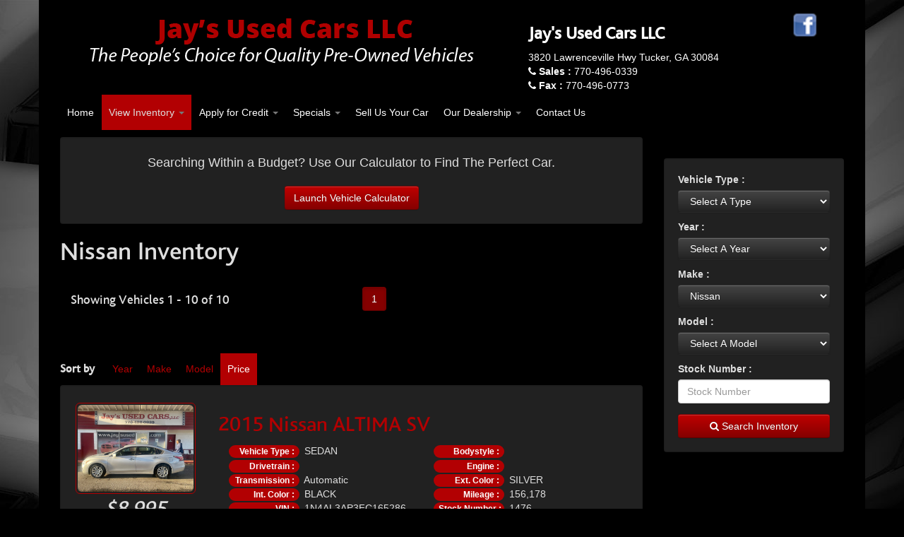

--- FILE ---
content_type: text/html; charset=utf-8
request_url: https://jaysusedcars.com/inventory/1?make=Nissan&limit=20&sort=price&order=asc
body_size: 7900
content:


<!doctype html>
<!--[if lt IE 7]><html class="no-js lt-ie9 lt-ie8 lt-ie7" lang="en" ng-app="app"><![endif]-->
<!--[if IE 7]><html class="no-js lt-ie9 lt-ie8" lang="en" ng-app="app"> <![endif]-->
<!--[if IE 8]><html class="no-js lt-ie9" lang="en" ng-app="app"> <![endif]-->
<!--[if gt IE 8]><!--><html class="no-js" lang="en" ng-app="app"><!--<![endif]-->
<head>
  <title>Used Cars in Tucker | Pre-owned  Cars in Tucker | Used Car Dealer in Tucker | Pre-owned Car Dealer serving Decatur &amp; Jonesboro.</title>
  <meta name="viewport" content="width=device-width, initial-scale=1.0, maximum-scale=1.0, user-scalable=no">
  <meta http-equiv="X-UA-Compatible" content="IE=edge">
  <link rel="stylesheet" type="text/css" href="https://maxcdn.bootstrapcdn.com/bootstrap/3.3.5/css/bootstrap.min.css" />
<link rel="stylesheet" type="text/css" href="//netdna.bootstrapcdn.com/font-awesome/3.2.1/css/font-awesome.min.css" />
<link rel="stylesheet" type="text/css" href="/usite/4653/css/style.4653.521.1501633445.6329.css" />
<link rel="stylesheet" type="text/css" href="/usite/4653/css/style.4653.521.1501633445.6425.css" />

  <meta name="keywords" content="">
  <meta name="description" content="Our vast used car inventory in Tucker at Jay&#039;s Used Cars LLC.  We have a great selection of pre-owned cars in Tucker and DeKalb County. Jay&#039;s Used Cars LLC is a used car dealer in Tucker serving Decatur &amp; Jonesboro.">
  <!-- HTML5 shim, for IE6-8 support of HTML5 elements -->
  <!--[if lt IE 9]>
<script src="http://html5shim.googlecode.com/svn/trunk/html5.js"></script>
<![endif]-->
  <!--[if lt IE 8]>
<link rel="stylesheet" href="/lcss/f/font-awesome-ie7.min.css" />
<![endif]-->
  <script type="text/javascript"> if(!window.console)console={log:function(){}};</script>
  
  <!--[if (IE 8) & (!IEMobile)]>

<![endif]-->
    <script src="/ljs/f/jquery-1.9.1.js"></script>
<script src="/ljs/f/respond.min.js"></script>
</head>
<body>
<div id="pagewrap">
  <div id="main">
    <header>
      <div class="container">
        <div id="headbody" class="extrapad">
          <div class="col-sm-7 text-center-sm">
            <img src="/usite/4653/images/logo.png" alt="Jay's Used Cars LLC" width="600" height="83" />
          </div><!-- ./ col -->
          <div class="col-md-4 text-center-sm">
            <h1 class="h3 light"><strong>Jay's Used Cars LLC</strong></h1>
            <a href="/directions">3820 Lawrenceville Hwy  Tucker, GA 30084</a><br>
           
            <i class="icon-phone"></i> <a href="tel:770-496-0339" class="headerphone"><strong title="Sales Phone">Sales :</strong> 770-496-0339</a>
             <br>
             <i class="icon-phone"></i> <a href="tel:770-496-0773" class="headerphone"><strong title="Fax Number">Fax :</strong> 770-496-0773</a>
          </div><!-- ./ col -->
           <div class="col-md-1 text-center-sm">
             <a  href="http://www.facebook.com/jaysusedcarsllc" target="_blank"><img src="/usite/4653/images/fb.png" height="42" width="42"></a>
          
          </div>
        </div><!-- ./ #headbody -->
        <div class="row hidden-print">
          <nav class="navbar navbar-inverse custom-nav" role="navigation">
            <div class="container">
              <div class="navbar-header">
                <button class="navbar-toggle" type="button" data-toggle="collapse" data-target="#navmain"><h4>MENU</h4><i class="icon-reorder icon-2x"></i></button>
              </div><!-- ./ .navbar-header -->
              <div class="collapse navbar-collapse" id="navmain">
                <!-- START PLUGIN navigation nav-header - Primary --><ul class="nav navbar-nav" id="pnt-0"><li class="" ><a href="/"   >Home</a></li><li class="dropdown active" ><a href="/inventory/1"  class="dropdown-toggle" data-hover="dropdown">View Inventory <b class="caret"></b></a><ul class="dropdown-menu" id="pnt-39205"><li class="" ><a href="/test-drive"   >Schedule a Test Drive</a></li><li class="" ><a href="/find-a-car"   >Car Finder</a></li></ul></li><li class="active dropdown" ><a href="https://secure.carweek.com/finance.html?dpk=zaexrzz2" target=&quot;_blank&quot; class="dropdown-toggle" data-hover="dropdown">Apply for Credit <b class="caret"></b></a><ul class="dropdown-menu" id="pnt-39206"><li class="" ><a href="https://secure.carweek.com/finance.html?dpk=zaexrzz2" target=&quot;_blank&quot;  target=&quot;_blank&quot;>Get Approved</a></li><li class="" ><a href="/value-my-trade"   >Trade In</a></li></ul></li><li class="dropdown" ><a href="/"  class="dropdown-toggle" data-hover="dropdown">Specials <b class="caret"></b></a><ul class="dropdown-menu" id="pnt-39459"><li class="" ><a href="/inventory/featured"   >Featured Vehicles</a></li><li class="" ><a href="/vehicles-under/10000/1"   >Cars Under $10k</a></li><li class="" ><a href="/vehicles-under/15000/1"   >Cars Under $15k</a></li></ul></li><li class="" ><a href="/value-my-trade"   >Sell Us Your Car</a></li><li class="dropdown" ><a href="/about-us"  class="dropdown-toggle" data-hover="dropdown">Our Dealership <b class="caret"></b></a><ul class="dropdown-menu" id="pnt-39466"><li class="" ><a href="/directions"   >Directions</a></li><li class="" ><a href="/testimonials"   >Testimonials</a></li></ul></li><li class="" ><a href="/contact-us"   >Contact Us</a></li></ul><!-- END PLUGIN navigation nav-header - Primary -->              </div><!-- ./ .nav-collapse -->
            </div><!-- ./ .container -->
          </nav><!-- ./ .navbar -->
        </div><!-- ./ .row -->
      </div><!-- ./ .container -->
    </header>
    <div class="container" id="maincontainer">
      
<article id="listingpage" class="clearfix">
  <div class="col-md-3 col-md-push-9">
    <section class="nomargin">
      <h1 class="text-hide">Browsing Options</h1>
      <div id="invSmartbrowse" class="well clearfix">
        <form name="findcar-form" method="get" action="/inventory/1" ng-controller="SearchController" ng-init="
formData = {
type : { vehicle_type : '' } ,
year : { year : '' } ,
make : { make : 'Nissan' } ,
    model : { model : '' } 
  };updateSearch();
">
  <fieldset id="findcar-criteria">
    <div class="row">
      <div class="col-md-12 col-sm-6">
        <label class="labelname control-label">Vehicle Type : </label>
        <div class="btn-group bootstrap-select">
          <select name="vehicle_type"ng-model="formData.type" ng-options="type.vehicle_type for type in searchMenu.types track by type.vehicle_type" ng-change="updateSearch('type')" class="btn dropdown-toggle selectpicker btn-inverse" ng-class="{ 'disabled' : isSearch == true}">
            <option value="">Select A Type</option>
          </select>
        </div>
      </div><!-- ./ col -->
      <div class="col-md-12 col-sm-6">
        <label class="labelname control-label">Year : </label>
        <div class="btn-group bootstrap-select">
          <select  name="year" ng-model="formData.year" ng-options="years.year for years in searchMenu.years track by years.year" ng-change="updateSearch('year')" class="btn dropdown-toggle selectpicker btn-inverse" ng-class="{ 'disabled' : isSearch == true}">
            <option value="">Select A Year</option>
          </select>
        </div>
      </div><!-- ./ col -->
      <div class="col-md-12 col-sm-6">
        <label class="labelname control-label">Make : </label>
        <div class="btn-group bootstrap-select">
          <select name="make" ng-model="formData.make" ng-options="makes.make for makes in searchMenu.makes track by makes.make" ng-change="updateSearch('make')" class="btn dropdown-toggle selectpicker btn-inverse" ng-class="{ 'disabled' : isSearch == true}">
            <option value="">Select A Make</option>
          </select>
        </div>
      </div><!-- ./ col -->
      <div class="col-md-12 col-sm-6">
        <label class="labelname control-label">Model : </label>
        <div class="btn-group bootstrap-select">
          <select name="model" ng-model="formData.model" ng-options="models.model for models in searchMenu.models track by models.model" class="btn dropdown-toggle selectpicker btn-inverse" ng-class="{ 'disabled' : isSearch == true}">
            <option value="">Select A Model</option>
          </select>
        </div>
      </div><!-- ./ col -->
    	<div class="col-md-12 col-sm-6">
    	  <div class="form-group">
            <label class="labelname control-label">Stock Number : </label>
            <input type="text" name="stock_no" id="stock_no" class="form-control" placeholder="Stock Number" value="" ng-class="{ 'disabled' : isSearch == true}">
    	  </div><!-- ./ .form-group -->
      </div><!-- ./ col -->
    </div><!-- ./ .row -->
    <div class="row">
      <div class="col-md-12 text-center">
        <button type="submit" id="findcar-search_btn" class="btn btn-primary btn-block" ng-class="{ 'disabled' : isSearch == true}"><i class="icon-search"></i> Search Inventory</button>
      </div><!-- ./ col -->
    </div><!-- ./ .row -->
  </fieldset>
</form>
      </div><!-- end #invSmartBrowse -->
    </section>
  </div><!-- ./ col -->
  <div class="col-md-9 col-md-pull-3">
    <div class="well text-center">
      <p class="lead nomargin"><small>Searching Within a Budget? Use Our Calculator to Find The Perfect Car.</small></p>
      <br />
      <a href="#" data-modal-url="/vehicle-estimate" data-mobile-url="/vehicle-estimate" data-modal-title="What Can I Afford?" class="showModal btn btn-primary">Launch Vehicle Calculator</a> 
    </div><!-- ./ .well -->
    <script>var vehicle_list = []; </script>
    <section id="inventoryListing">
      <h1 class="pagetitle"> Nissan  Inventory</h1>
            


	      			  	  		      		      	  		      		      	  		      		      	  																																																													<nav class="pagination pagination-listing clearfix">
  <div class="col-md-6">
    <h4 class="light">Showing Vehicles 1 - 10 of 10</h4>
  </div>
	<div class="col-md-6">
	   	<div class="btn-group text-right">
	      <a href="#" class="btn btn-primary active">1</a>
	    </div><!-- ./ .btn-group -->
	</div><!-- ./ .col -->
</nav>
            <section class="nomargin">
                <h1 class="text-hide">Vehicle Search Results</h1>
        

																					          			          						          			          																																																															





<div class="sortingOptions clearfix">
  <h4>Sort by</h4>
  <ul>
        <li>
      <a href="/inventory/1?make=Nissan&amp;limit=20&sort=year&order=desc" id="year-desc" class="sortButton"><span>Year</span></a>
    </li>
        
        <li>
      <a href="/inventory/1?make=Nissan&amp;limit=20&sort=make&order=asc" id="year-desc" class="sortButton"><span>Make</span></a>
    </li>
    
        <li>
      <a href="/inventory/1?make=Nissan&amp;limit=20&sort=model&order=asc" id="model-desc" class="sortButton"><span>Model</span></a>
    </li>
    
            <li class="current">
      <a href="/inventory/1?make=Nissan&amp;limit=20&sort=price&order=desc" id="price-desc" class="sortButton"><span>Price</span></a>
      </ul>
</div>
        <ul id="fullview" class="list-unstyled">
                    
                                                                                
                                                                                                    
                              
          <li id="vehicle1" class="vehicle well clearfix" itemscope itemtype="http://schema.org/Product">
            <div class="row">
              <div class="col-md-3 col-xs-12 text-center">
                <a href="/cars/Used/2015/Nissan/ALTIMA/SV/15486036?sort=price&amp;order=asc" ref="/uimages/vehicle/15481383/large/2015-Nissan-ALTIMA-SV-1N4AL3AP3FC165286-7425.jpeg" class="imgtip listing-thumb"><img src="/uimages/vehicle/15481383/large/2015-Nissan-ALTIMA-SV-1N4AL3AP3FC165286-7425.jpeg" class="full-width-img img-rounded" alt="" /></a>
                <div class="pricing"><h3 class="price light btn-primaryPrice" title="Price : $8,995"><em>$8,995</em></h3>
                  <a href="/cars/Used/2015/Nissan/ALTIMA/SV/15486036?sort=price&amp;order=asc" class="btn btn-primary">View Details</a>
                </div><!-- end .pricing -->
              </div><!-- end .grid -->
              <div class="col-md-9 col-xs-12 clearfix">
                <h2 class="light" itemprop="name"><a href="https://jaysusedcars.com/cars/Used/2015/Nissan/ALTIMA/SV/15486036?sort=price&amp;order=asc" itemprop="url">2015 Nissan ALTIMA SV</a></h2>
                                <ul class="details list-unstyled">
                  <li class="cutoff col-sm-6" data-toggle="tooltip" title="Vehicle Type : SEDAN"><span class="badge badge-info badge-fixed-width">Vehicle Type : </span> <span class="detail">SEDAN</span></li>
                  <li class="cutoff col-sm-6" data-toggle="tooltip" title="Body Style : "><span class="badge badge-info badge-fixed-width">Bodystyle : </span> <span class="detail"></span></li>
                  <li class="cutoff col-sm-6" data-toggle="tooltip" title="Drivetrain : "><span class="badge badge-info badge-fixed-width">Drivetrain : </span> <span class="detail"></span></li>
                  <li class="cutoff col-sm-6" data-toggle="tooltip" title="Engine : "><span class="badge badge-info badge-fixed-width">Engine : </span> <span class="detail"></span></li>
                  <li class="cutoff col-sm-6" data-toggle="tooltip" title="Transmission : Automatic"><span class="badge badge-info badge-fixed-width">Transmission : </span> <span class="detail">Automatic</span></li>
                  <li class="cutoff col-sm-6" data-toggle="tooltip" title="Exterior Color : SILVER"><span class="badge badge-info badge-fixed-width">Ext. Color : </span> <span class="detail">SILVER</span></li>
                  <li class="cutoff col-sm-6" data-toggle="tooltip" title="Interior Color : BLACK"><span class="badge badge-info badge-fixed-width">Int. Color : </span> <span class="detail">BLACK</span></li>
                  <li class="cutoff col-sm-6" data-toggle="tooltip" title="Mileage : 156,178"><span class="badge badge-info badge-fixed-width">Mileage : </span> <span class="detail">156,178</span></li>
                  <li class="cutoff col-sm-6" data-toggle="tooltip" title="VIN : 1N4AL3AP3FC165286"><span class="badge badge-info badge-fixed-width">VIN : </span> <span class="detail">1N4AL3AP3FC165286</span></li>
                  <li class="cutoff col-sm-6" data-toggle="tooltip" title="Stock Number : 1476"><span class="badge badge-info badge-fixed-width">Stock Number : </span> <span class="detail">1476</span></li>
                  <li class="cutoff col-sm-6" data-toggle="tooltip" title="Location : Jay&#039;s Used Cars LLC"><span class="badge badge-info badge-fixed-width">Location : </span> <span class="detail">Jay&#039;s Used Cars LLC</span></li>
                </ul>
              </div><!-- end .grid -->
            </div><!-- end .row --><br>
            <div class="row">
                                                                                                                            </div>
            <div class="badges"></div>
            <div class="mini-tools"></div><!-- end .mini-tools -->
          </li><!-- end .vehicle -->
                    
                                                                                
                                                                                                    
                              
          <li id="vehicle2" class="vehicle well clearfix" itemscope itemtype="http://schema.org/Product">
            <div class="row">
              <div class="col-md-3 col-xs-12 text-center">
                <a href="/cars/Used/2015/Nissan/MURANO/S/15826626?sort=price&amp;order=asc" ref="/uimages/vehicle/15821973/large/2015-Nissan-MURANO-S-5N1AZ2MG4GN151476-6627.jpeg" class="imgtip listing-thumb"><img src="/uimages/vehicle/15821973/large/2015-Nissan-MURANO-S-5N1AZ2MG4GN151476-6627.jpeg" class="full-width-img img-rounded" alt="" /></a>
                <div class="pricing"><h3 class="price light btn-primaryPrice" title="Price : $9,995"><em>$9,995</em></h3>
                  <a href="/cars/Used/2015/Nissan/MURANO/S/15826626?sort=price&amp;order=asc" class="btn btn-primary">View Details</a>
                </div><!-- end .pricing -->
              </div><!-- end .grid -->
              <div class="col-md-9 col-xs-12 clearfix">
                <h2 class="light" itemprop="name"><a href="https://jaysusedcars.com/cars/Used/2015/Nissan/MURANO/S/15826626?sort=price&amp;order=asc" itemprop="url">2015 Nissan MURANO S</a></h2>
                                <ul class="details list-unstyled">
                  <li class="cutoff col-sm-6" data-toggle="tooltip" title="Vehicle Type : SUV"><span class="badge badge-info badge-fixed-width">Vehicle Type : </span> <span class="detail">SUV</span></li>
                  <li class="cutoff col-sm-6" data-toggle="tooltip" title="Body Style : "><span class="badge badge-info badge-fixed-width">Bodystyle : </span> <span class="detail"></span></li>
                  <li class="cutoff col-sm-6" data-toggle="tooltip" title="Drivetrain : "><span class="badge badge-info badge-fixed-width">Drivetrain : </span> <span class="detail"></span></li>
                  <li class="cutoff col-sm-6" data-toggle="tooltip" title="Engine : "><span class="badge badge-info badge-fixed-width">Engine : </span> <span class="detail"></span></li>
                  <li class="cutoff col-sm-6" data-toggle="tooltip" title="Transmission : Automatic"><span class="badge badge-info badge-fixed-width">Transmission : </span> <span class="detail">Automatic</span></li>
                  <li class="cutoff col-sm-6" data-toggle="tooltip" title="Exterior Color : GRAY"><span class="badge badge-info badge-fixed-width">Ext. Color : </span> <span class="detail">GRAY</span></li>
                  <li class="cutoff col-sm-6" data-toggle="tooltip" title="Interior Color : BLACK"><span class="badge badge-info badge-fixed-width">Int. Color : </span> <span class="detail">BLACK</span></li>
                  <li class="cutoff col-sm-6" data-toggle="tooltip" title="Mileage : 190,126"><span class="badge badge-info badge-fixed-width">Mileage : </span> <span class="detail">190,126</span></li>
                  <li class="cutoff col-sm-6" data-toggle="tooltip" title="VIN : 5N1AZ2MG4GN151476"><span class="badge badge-info badge-fixed-width">VIN : </span> <span class="detail">5N1AZ2MG4GN151476</span></li>
                  <li class="cutoff col-sm-6" data-toggle="tooltip" title="Stock Number : 1520"><span class="badge badge-info badge-fixed-width">Stock Number : </span> <span class="detail">1520</span></li>
                  <li class="cutoff col-sm-6" data-toggle="tooltip" title="Location : Jay&#039;s Used Cars LLC"><span class="badge badge-info badge-fixed-width">Location : </span> <span class="detail">Jay&#039;s Used Cars LLC</span></li>
                </ul>
              </div><!-- end .grid -->
            </div><!-- end .row --><br>
            <div class="row">
                                                                                                                            </div>
            <div class="badges"></div>
            <div class="mini-tools"></div><!-- end .mini-tools -->
          </li><!-- end .vehicle -->
                    
                                                                                
                                                                                                    
                              
          <li id="vehicle3" class="vehicle well clearfix" itemscope itemtype="http://schema.org/Product">
            <div class="row">
              <div class="col-md-3 col-xs-12 text-center">
                <a href="/cars/Used/2017/Nissan/MURANO/PLATINUM/16659506?sort=price&amp;order=asc" ref="/uimages/vehicle/16654853/large/2017-Nissan-MURANO-PLATINUM-5N1AZ2MH0HN167832-6041.jpeg" class="imgtip listing-thumb"><img src="/uimages/vehicle/16654853/large/2017-Nissan-MURANO-PLATINUM-5N1AZ2MH0HN167832-6041.jpeg" class="full-width-img img-rounded" alt="" /></a>
                <div class="pricing"><h3 class="price light btn-primaryPrice" title="Price : $11,995"><em>$11,995</em></h3>
                  <a href="/cars/Used/2017/Nissan/MURANO/PLATINUM/16659506?sort=price&amp;order=asc" class="btn btn-primary">View Details</a>
                </div><!-- end .pricing -->
              </div><!-- end .grid -->
              <div class="col-md-9 col-xs-12 clearfix">
                <h2 class="light" itemprop="name"><a href="https://jaysusedcars.com/cars/Used/2017/Nissan/MURANO/PLATINUM/16659506?sort=price&amp;order=asc" itemprop="url">2017 Nissan MURANO PLATINUM</a></h2>
                                <ul class="details list-unstyled">
                  <li class="cutoff col-sm-6" data-toggle="tooltip" title="Vehicle Type : SUV"><span class="badge badge-info badge-fixed-width">Vehicle Type : </span> <span class="detail">SUV</span></li>
                  <li class="cutoff col-sm-6" data-toggle="tooltip" title="Body Style : "><span class="badge badge-info badge-fixed-width">Bodystyle : </span> <span class="detail"></span></li>
                  <li class="cutoff col-sm-6" data-toggle="tooltip" title="Drivetrain : "><span class="badge badge-info badge-fixed-width">Drivetrain : </span> <span class="detail"></span></li>
                  <li class="cutoff col-sm-6" data-toggle="tooltip" title="Engine : "><span class="badge badge-info badge-fixed-width">Engine : </span> <span class="detail"></span></li>
                  <li class="cutoff col-sm-6" data-toggle="tooltip" title="Transmission : "><span class="badge badge-info badge-fixed-width">Transmission : </span> <span class="detail"></span></li>
                  <li class="cutoff col-sm-6" data-toggle="tooltip" title="Exterior Color : BLACK"><span class="badge badge-info badge-fixed-width">Ext. Color : </span> <span class="detail">BLACK</span></li>
                  <li class="cutoff col-sm-6" data-toggle="tooltip" title="Interior Color : BLACK"><span class="badge badge-info badge-fixed-width">Int. Color : </span> <span class="detail">BLACK</span></li>
                  <li class="cutoff col-sm-6" data-toggle="tooltip" title="Mileage : 135,463"><span class="badge badge-info badge-fixed-width">Mileage : </span> <span class="detail">135,463</span></li>
                  <li class="cutoff col-sm-6" data-toggle="tooltip" title="VIN : 5N1AZ2MH0HN167832"><span class="badge badge-info badge-fixed-width">VIN : </span> <span class="detail">5N1AZ2MH0HN167832</span></li>
                  <li class="cutoff col-sm-6" data-toggle="tooltip" title="Stock Number : 2307"><span class="badge badge-info badge-fixed-width">Stock Number : </span> <span class="detail">2307</span></li>
                  <li class="cutoff col-sm-6" data-toggle="tooltip" title="Location : Jay&#039;s Used Cars LLC"><span class="badge badge-info badge-fixed-width">Location : </span> <span class="detail">Jay&#039;s Used Cars LLC</span></li>
                </ul>
              </div><!-- end .grid -->
            </div><!-- end .row --><br>
            <div class="row">
                                                                                                                            </div>
            <div class="badges"></div>
            <div class="mini-tools"></div><!-- end .mini-tools -->
          </li><!-- end .vehicle -->
                    
                                                                                
                                                                                                    
                              
          <li id="vehicle4" class="vehicle well clearfix" itemscope itemtype="http://schema.org/Product">
            <div class="row">
              <div class="col-md-3 col-xs-12 text-center">
                <a href="/cars/Used/2015/Nissan/PATHFINDER/PLATINUM/14067901?sort=price&amp;order=asc" ref="/uimages/vehicle/14063248/large/2015-Nissan-PATHFINDER-PLATINUM-5N1AR2MMXFC695559-8443.jpeg" class="imgtip listing-thumb"><img src="/uimages/vehicle/14063248/large/2015-Nissan-PATHFINDER-PLATINUM-5N1AR2MMXFC695559-8443.jpeg" class="full-width-img img-rounded" alt="" /></a>
                <div class="pricing"><h3 class="price light btn-primaryPrice" title="Price : $12,995"><em>$12,995</em></h3>
                  <a href="/cars/Used/2015/Nissan/PATHFINDER/PLATINUM/14067901?sort=price&amp;order=asc" class="btn btn-primary">View Details</a>
                </div><!-- end .pricing -->
              </div><!-- end .grid -->
              <div class="col-md-9 col-xs-12 clearfix">
                <h2 class="light" itemprop="name"><a href="https://jaysusedcars.com/cars/Used/2015/Nissan/PATHFINDER/PLATINUM/14067901?sort=price&amp;order=asc" itemprop="url">2015 Nissan PATHFINDER PLATINUM</a></h2>
                                <ul class="details list-unstyled">
                  <li class="cutoff col-sm-6" data-toggle="tooltip" title="Vehicle Type : SUV"><span class="badge badge-info badge-fixed-width">Vehicle Type : </span> <span class="detail">SUV</span></li>
                  <li class="cutoff col-sm-6" data-toggle="tooltip" title="Body Style : "><span class="badge badge-info badge-fixed-width">Bodystyle : </span> <span class="detail"></span></li>
                  <li class="cutoff col-sm-6" data-toggle="tooltip" title="Drivetrain : "><span class="badge badge-info badge-fixed-width">Drivetrain : </span> <span class="detail"></span></li>
                  <li class="cutoff col-sm-6" data-toggle="tooltip" title="Engine : "><span class="badge badge-info badge-fixed-width">Engine : </span> <span class="detail"></span></li>
                  <li class="cutoff col-sm-6" data-toggle="tooltip" title="Transmission : Automatic"><span class="badge badge-info badge-fixed-width">Transmission : </span> <span class="detail">Automatic</span></li>
                  <li class="cutoff col-sm-6" data-toggle="tooltip" title="Exterior Color : WHITE"><span class="badge badge-info badge-fixed-width">Ext. Color : </span> <span class="detail">WHITE</span></li>
                  <li class="cutoff col-sm-6" data-toggle="tooltip" title="Interior Color : BLACK"><span class="badge badge-info badge-fixed-width">Int. Color : </span> <span class="detail">BLACK</span></li>
                  <li class="cutoff col-sm-6" data-toggle="tooltip" title="Mileage : 135,000"><span class="badge badge-info badge-fixed-width">Mileage : </span> <span class="detail">135,000</span></li>
                  <li class="cutoff col-sm-6" data-toggle="tooltip" title="VIN : 5N1AR2MMXFC695559"><span class="badge badge-info badge-fixed-width">VIN : </span> <span class="detail">5N1AR2MMXFC695559</span></li>
                  <li class="cutoff col-sm-6" data-toggle="tooltip" title="Stock Number : 1373"><span class="badge badge-info badge-fixed-width">Stock Number : </span> <span class="detail">1373</span></li>
                  <li class="cutoff col-sm-6" data-toggle="tooltip" title="Location : Jay&#039;s Used Cars LLC"><span class="badge badge-info badge-fixed-width">Location : </span> <span class="detail">Jay&#039;s Used Cars LLC</span></li>
                </ul>
              </div><!-- end .grid -->
            </div><!-- end .row --><br>
            <div class="row">
                                                                                                                            </div>
            <div class="badges"></div>
            <div class="mini-tools"></div><!-- end .mini-tools -->
          </li><!-- end .vehicle -->
                    
                                                                                
                                                                                                    
                              
          <li id="vehicle5" class="vehicle well clearfix" itemscope itemtype="http://schema.org/Product">
            <div class="row">
              <div class="col-md-3 col-xs-12 text-center">
                <a href="/cars/Used/2021/Nissan/SENTRA/SV/16828565?sort=price&amp;order=asc" ref="/uimages/vehicle/16823912/large/2021-Nissan-SENTRA-SV-3N1AB8CV7MY266618-2316.jpeg" class="imgtip listing-thumb"><img src="/uimages/vehicle/16823912/large/2021-Nissan-SENTRA-SV-3N1AB8CV7MY266618-2316.jpeg" class="full-width-img img-rounded" alt="" /></a>
                <div class="pricing"><h3 class="price light btn-primaryPrice" title="Price : $12,995"><em>$12,995</em></h3>
                  <a href="/cars/Used/2021/Nissan/SENTRA/SV/16828565?sort=price&amp;order=asc" class="btn btn-primary">View Details</a>
                </div><!-- end .pricing -->
              </div><!-- end .grid -->
              <div class="col-md-9 col-xs-12 clearfix">
                <h2 class="light" itemprop="name"><a href="https://jaysusedcars.com/cars/Used/2021/Nissan/SENTRA/SV/16828565?sort=price&amp;order=asc" itemprop="url">2021 Nissan SENTRA SV</a></h2>
                                <ul class="details list-unstyled">
                  <li class="cutoff col-sm-6" data-toggle="tooltip" title="Vehicle Type : SEDAN"><span class="badge badge-info badge-fixed-width">Vehicle Type : </span> <span class="detail">SEDAN</span></li>
                  <li class="cutoff col-sm-6" data-toggle="tooltip" title="Body Style : "><span class="badge badge-info badge-fixed-width">Bodystyle : </span> <span class="detail"></span></li>
                  <li class="cutoff col-sm-6" data-toggle="tooltip" title="Drivetrain : "><span class="badge badge-info badge-fixed-width">Drivetrain : </span> <span class="detail"></span></li>
                  <li class="cutoff col-sm-6" data-toggle="tooltip" title="Engine : "><span class="badge badge-info badge-fixed-width">Engine : </span> <span class="detail"></span></li>
                  <li class="cutoff col-sm-6" data-toggle="tooltip" title="Transmission : Automatic"><span class="badge badge-info badge-fixed-width">Transmission : </span> <span class="detail">Automatic</span></li>
                  <li class="cutoff col-sm-6" data-toggle="tooltip" title="Exterior Color : BLUE"><span class="badge badge-info badge-fixed-width">Ext. Color : </span> <span class="detail">BLUE</span></li>
                  <li class="cutoff col-sm-6" data-toggle="tooltip" title="Interior Color : BLACK"><span class="badge badge-info badge-fixed-width">Int. Color : </span> <span class="detail">BLACK</span></li>
                  <li class="cutoff col-sm-6" data-toggle="tooltip" title="Mileage : 85,427"><span class="badge badge-info badge-fixed-width">Mileage : </span> <span class="detail">85,427</span></li>
                  <li class="cutoff col-sm-6" data-toggle="tooltip" title="VIN : 3N1AB8CV7MY266618"><span class="badge badge-info badge-fixed-width">VIN : </span> <span class="detail">3N1AB8CV7MY266618</span></li>
                  <li class="cutoff col-sm-6" data-toggle="tooltip" title="Stock Number : 2358"><span class="badge badge-info badge-fixed-width">Stock Number : </span> <span class="detail">2358</span></li>
                  <li class="cutoff col-sm-6" data-toggle="tooltip" title="Location : Jay&#039;s Used Cars LLC"><span class="badge badge-info badge-fixed-width">Location : </span> <span class="detail">Jay&#039;s Used Cars LLC</span></li>
                </ul>
              </div><!-- end .grid -->
            </div><!-- end .row --><br>
            <div class="row">
                                                                                                                            </div>
            <div class="badges"></div>
            <div class="mini-tools"></div><!-- end .mini-tools -->
          </li><!-- end .vehicle -->
                    
                                                                                
                                                                                                    
                              
          <li id="vehicle6" class="vehicle well clearfix" itemscope itemtype="http://schema.org/Product">
            <div class="row">
              <div class="col-md-3 col-xs-12 text-center">
                <a href="/cars/Used/2017/Nissan/MAXIMA//14814965?sort=price&amp;order=asc" ref="/uimages/vehicle/14810312/large/2017-Nissan-MAXIMA-1N4AA6AP2HC453682-7669.jpeg" class="imgtip listing-thumb"><img src="/uimages/vehicle/14810312/large/2017-Nissan-MAXIMA-1N4AA6AP2HC453682-7669.jpeg" class="full-width-img img-rounded" alt="" /></a>
                <div class="pricing"><h3 class="price light btn-primaryPrice" title="Price : SOLD"><em>SOLD</em></h3>
                  <a href="/cars/Used/2017/Nissan/MAXIMA//14814965?sort=price&amp;order=asc" class="btn btn-primary">View Details</a>
                </div><!-- end .pricing -->
              </div><!-- end .grid -->
              <div class="col-md-9 col-xs-12 clearfix">
                <h2 class="light" itemprop="name"><a href="https://jaysusedcars.com/cars/Used/2017/Nissan/MAXIMA//14814965?sort=price&amp;order=asc" itemprop="url">2017 Nissan MAXIMA </a></h2>
                                <ul class="details list-unstyled">
                  <li class="cutoff col-sm-6" data-toggle="tooltip" title="Vehicle Type : SEDAN"><span class="badge badge-info badge-fixed-width">Vehicle Type : </span> <span class="detail">SEDAN</span></li>
                  <li class="cutoff col-sm-6" data-toggle="tooltip" title="Body Style : "><span class="badge badge-info badge-fixed-width">Bodystyle : </span> <span class="detail"></span></li>
                  <li class="cutoff col-sm-6" data-toggle="tooltip" title="Drivetrain : "><span class="badge badge-info badge-fixed-width">Drivetrain : </span> <span class="detail"></span></li>
                  <li class="cutoff col-sm-6" data-toggle="tooltip" title="Engine : "><span class="badge badge-info badge-fixed-width">Engine : </span> <span class="detail"></span></li>
                  <li class="cutoff col-sm-6" data-toggle="tooltip" title="Transmission : Automatic"><span class="badge badge-info badge-fixed-width">Transmission : </span> <span class="detail">Automatic</span></li>
                  <li class="cutoff col-sm-6" data-toggle="tooltip" title="Exterior Color : GRAY"><span class="badge badge-info badge-fixed-width">Ext. Color : </span> <span class="detail">GRAY</span></li>
                  <li class="cutoff col-sm-6" data-toggle="tooltip" title="Interior Color : BLACK"><span class="badge badge-info badge-fixed-width">Int. Color : </span> <span class="detail">BLACK</span></li>
                  <li class="cutoff col-sm-6" data-toggle="tooltip" title="Mileage : 0"><span class="badge badge-info badge-fixed-width">Mileage : </span> <span class="detail">0</span></li>
                  <li class="cutoff col-sm-6" data-toggle="tooltip" title="VIN : 1N4AA6AP2HC453682"><span class="badge badge-info badge-fixed-width">VIN : </span> <span class="detail">1N4AA6AP2HC453682</span></li>
                  <li class="cutoff col-sm-6" data-toggle="tooltip" title="Stock Number : 1229"><span class="badge badge-info badge-fixed-width">Stock Number : </span> <span class="detail">1229</span></li>
                  <li class="cutoff col-sm-6" data-toggle="tooltip" title="Location : Jay&#039;s Used Cars LLC"><span class="badge badge-info badge-fixed-width">Location : </span> <span class="detail">Jay&#039;s Used Cars LLC</span></li>
                </ul>
              </div><!-- end .grid -->
            </div><!-- end .row --><br>
            <div class="row">
                                                                                                                            </div>
            <div class="badges"></div>
            <div class="mini-tools"></div><!-- end .mini-tools -->
          </li><!-- end .vehicle -->
                    
                                                                                
                                                                                                    
                              
          <li id="vehicle7" class="vehicle well clearfix" itemscope itemtype="http://schema.org/Product">
            <div class="row">
              <div class="col-md-3 col-xs-12 text-center">
                <a href="/cars/Used/2018/Nissan/MAXIMA//14601124?sort=price&amp;order=asc" ref="/uimages/vehicle/14596471/large/2018-Nissan-MAXIMA-1N4AA6APXJC378154-1566.jpeg" class="imgtip listing-thumb"><img src="/uimages/vehicle/14596471/large/2018-Nissan-MAXIMA-1N4AA6APXJC378154-1566.jpeg" class="full-width-img img-rounded" alt="" /></a>
                <div class="pricing"><h3 class="price light btn-primaryPrice" title="Price : SOLD"><em>SOLD</em></h3>
                  <a href="/cars/Used/2018/Nissan/MAXIMA//14601124?sort=price&amp;order=asc" class="btn btn-primary">View Details</a>
                </div><!-- end .pricing -->
              </div><!-- end .grid -->
              <div class="col-md-9 col-xs-12 clearfix">
                <h2 class="light" itemprop="name"><a href="https://jaysusedcars.com/cars/Used/2018/Nissan/MAXIMA//14601124?sort=price&amp;order=asc" itemprop="url">2018 Nissan MAXIMA </a></h2>
                                <ul class="details list-unstyled">
                  <li class="cutoff col-sm-6" data-toggle="tooltip" title="Vehicle Type : SEDAN"><span class="badge badge-info badge-fixed-width">Vehicle Type : </span> <span class="detail">SEDAN</span></li>
                  <li class="cutoff col-sm-6" data-toggle="tooltip" title="Body Style : "><span class="badge badge-info badge-fixed-width">Bodystyle : </span> <span class="detail"></span></li>
                  <li class="cutoff col-sm-6" data-toggle="tooltip" title="Drivetrain : "><span class="badge badge-info badge-fixed-width">Drivetrain : </span> <span class="detail"></span></li>
                  <li class="cutoff col-sm-6" data-toggle="tooltip" title="Engine : "><span class="badge badge-info badge-fixed-width">Engine : </span> <span class="detail"></span></li>
                  <li class="cutoff col-sm-6" data-toggle="tooltip" title="Transmission : Automatic"><span class="badge badge-info badge-fixed-width">Transmission : </span> <span class="detail">Automatic</span></li>
                  <li class="cutoff col-sm-6" data-toggle="tooltip" title="Exterior Color : SILVER"><span class="badge badge-info badge-fixed-width">Ext. Color : </span> <span class="detail">SILVER</span></li>
                  <li class="cutoff col-sm-6" data-toggle="tooltip" title="Interior Color : BLACK"><span class="badge badge-info badge-fixed-width">Int. Color : </span> <span class="detail">BLACK</span></li>
                  <li class="cutoff col-sm-6" data-toggle="tooltip" title="Mileage : 109,294"><span class="badge badge-info badge-fixed-width">Mileage : </span> <span class="detail">109,294</span></li>
                  <li class="cutoff col-sm-6" data-toggle="tooltip" title="VIN : 1N4AA6APXJC378154"><span class="badge badge-info badge-fixed-width">VIN : </span> <span class="detail">1N4AA6APXJC378154</span></li>
                  <li class="cutoff col-sm-6" data-toggle="tooltip" title="Stock Number : 1172"><span class="badge badge-info badge-fixed-width">Stock Number : </span> <span class="detail">1172</span></li>
                  <li class="cutoff col-sm-6" data-toggle="tooltip" title="Location : Jay&#039;s Used Cars LLC"><span class="badge badge-info badge-fixed-width">Location : </span> <span class="detail">Jay&#039;s Used Cars LLC</span></li>
                </ul>
              </div><!-- end .grid -->
            </div><!-- end .row --><br>
            <div class="row">
                                                                                                                            </div>
            <div class="badges"></div>
            <div class="mini-tools"></div><!-- end .mini-tools -->
          </li><!-- end .vehicle -->
                    
                                                                                
                                                                                                    
                              
          <li id="vehicle8" class="vehicle well clearfix" itemscope itemtype="http://schema.org/Product">
            <div class="row">
              <div class="col-md-3 col-xs-12 text-center">
                <a href="/cars/Used/2018/Nissan/ALTIMA//14717802?sort=price&amp;order=asc" ref="/uimages/vehicle/14713149/large/2018-Nissan-ALTIMA-1N4AL3AP1JC266058-8146.jpeg" class="imgtip listing-thumb"><img src="/uimages/vehicle/14713149/large/2018-Nissan-ALTIMA-1N4AL3AP1JC266058-8146.jpeg" class="full-width-img img-rounded" alt="" /></a>
                <div class="pricing"><h3 class="price light btn-primaryPrice" title="Price : SOLD"><em>SOLD</em></h3>
                  <a href="/cars/Used/2018/Nissan/ALTIMA//14717802?sort=price&amp;order=asc" class="btn btn-primary">View Details</a>
                </div><!-- end .pricing -->
              </div><!-- end .grid -->
              <div class="col-md-9 col-xs-12 clearfix">
                <h2 class="light" itemprop="name"><a href="https://jaysusedcars.com/cars/Used/2018/Nissan/ALTIMA//14717802?sort=price&amp;order=asc" itemprop="url">2018 Nissan ALTIMA </a></h2>
                                <ul class="details list-unstyled">
                  <li class="cutoff col-sm-6" data-toggle="tooltip" title="Vehicle Type : SEDAN"><span class="badge badge-info badge-fixed-width">Vehicle Type : </span> <span class="detail">SEDAN</span></li>
                  <li class="cutoff col-sm-6" data-toggle="tooltip" title="Body Style : "><span class="badge badge-info badge-fixed-width">Bodystyle : </span> <span class="detail"></span></li>
                  <li class="cutoff col-sm-6" data-toggle="tooltip" title="Drivetrain : "><span class="badge badge-info badge-fixed-width">Drivetrain : </span> <span class="detail"></span></li>
                  <li class="cutoff col-sm-6" data-toggle="tooltip" title="Engine : "><span class="badge badge-info badge-fixed-width">Engine : </span> <span class="detail"></span></li>
                  <li class="cutoff col-sm-6" data-toggle="tooltip" title="Transmission : Automatic"><span class="badge badge-info badge-fixed-width">Transmission : </span> <span class="detail">Automatic</span></li>
                  <li class="cutoff col-sm-6" data-toggle="tooltip" title="Exterior Color : WHITE"><span class="badge badge-info badge-fixed-width">Ext. Color : </span> <span class="detail">WHITE</span></li>
                  <li class="cutoff col-sm-6" data-toggle="tooltip" title="Interior Color : BLACK"><span class="badge badge-info badge-fixed-width">Int. Color : </span> <span class="detail">BLACK</span></li>
                  <li class="cutoff col-sm-6" data-toggle="tooltip" title="Mileage : 93,895"><span class="badge badge-info badge-fixed-width">Mileage : </span> <span class="detail">93,895</span></li>
                  <li class="cutoff col-sm-6" data-toggle="tooltip" title="VIN : 1N4AL3AP1JC266058"><span class="badge badge-info badge-fixed-width">VIN : </span> <span class="detail">1N4AL3AP1JC266058</span></li>
                  <li class="cutoff col-sm-6" data-toggle="tooltip" title="Stock Number : 1203"><span class="badge badge-info badge-fixed-width">Stock Number : </span> <span class="detail">1203</span></li>
                  <li class="cutoff col-sm-6" data-toggle="tooltip" title="Location : Jay&#039;s Used Cars LLC"><span class="badge badge-info badge-fixed-width">Location : </span> <span class="detail">Jay&#039;s Used Cars LLC</span></li>
                </ul>
              </div><!-- end .grid -->
            </div><!-- end .row --><br>
            <div class="row">
                                                                                                                            </div>
            <div class="badges"></div>
            <div class="mini-tools"></div><!-- end .mini-tools -->
          </li><!-- end .vehicle -->
                    
                                                                                
                                                                                                    
                              
          <li id="vehicle9" class="vehicle well clearfix" itemscope itemtype="http://schema.org/Product">
            <div class="row">
              <div class="col-md-3 col-xs-12 text-center">
                <a href="/cars/Used/2020/Nissan/ROGUE//16709871?sort=price&amp;order=asc" ref="/uimages/vehicle/16705218/large/2020-Nissan-ROGUE-JN8AT2MTXLW037235-7353.jpeg" class="imgtip listing-thumb"><img src="/uimages/vehicle/16705218/large/2020-Nissan-ROGUE-JN8AT2MTXLW037235-7353.jpeg" class="full-width-img img-rounded" alt="" /></a>
                <div class="pricing"><h3 class="price light btn-primaryPrice" title="Price : $13,995"><em>$13,995</em></h3>
                  <a href="/cars/Used/2020/Nissan/ROGUE//16709871?sort=price&amp;order=asc" class="btn btn-primary">View Details</a>
                </div><!-- end .pricing -->
              </div><!-- end .grid -->
              <div class="col-md-9 col-xs-12 clearfix">
                <h2 class="light" itemprop="name"><a href="https://jaysusedcars.com/cars/Used/2020/Nissan/ROGUE//16709871?sort=price&amp;order=asc" itemprop="url">2020 Nissan ROGUE </a></h2>
                                <ul class="details list-unstyled">
                  <li class="cutoff col-sm-6" data-toggle="tooltip" title="Vehicle Type : SUV"><span class="badge badge-info badge-fixed-width">Vehicle Type : </span> <span class="detail">SUV</span></li>
                  <li class="cutoff col-sm-6" data-toggle="tooltip" title="Body Style : "><span class="badge badge-info badge-fixed-width">Bodystyle : </span> <span class="detail"></span></li>
                  <li class="cutoff col-sm-6" data-toggle="tooltip" title="Drivetrain : "><span class="badge badge-info badge-fixed-width">Drivetrain : </span> <span class="detail"></span></li>
                  <li class="cutoff col-sm-6" data-toggle="tooltip" title="Engine : "><span class="badge badge-info badge-fixed-width">Engine : </span> <span class="detail"></span></li>
                  <li class="cutoff col-sm-6" data-toggle="tooltip" title="Transmission : Automatic"><span class="badge badge-info badge-fixed-width">Transmission : </span> <span class="detail">Automatic</span></li>
                  <li class="cutoff col-sm-6" data-toggle="tooltip" title="Exterior Color : GREY"><span class="badge badge-info badge-fixed-width">Ext. Color : </span> <span class="detail">GREY</span></li>
                  <li class="cutoff col-sm-6" data-toggle="tooltip" title="Interior Color : BLACK"><span class="badge badge-info badge-fixed-width">Int. Color : </span> <span class="detail">BLACK</span></li>
                  <li class="cutoff col-sm-6" data-toggle="tooltip" title="Mileage : 9,042"><span class="badge badge-info badge-fixed-width">Mileage : </span> <span class="detail">9,042</span></li>
                  <li class="cutoff col-sm-6" data-toggle="tooltip" title="VIN : JN8AT2MTXLW037235"><span class="badge badge-info badge-fixed-width">VIN : </span> <span class="detail">JN8AT2MTXLW037235</span></li>
                  <li class="cutoff col-sm-6" data-toggle="tooltip" title="Stock Number : 2315"><span class="badge badge-info badge-fixed-width">Stock Number : </span> <span class="detail">2315</span></li>
                  <li class="cutoff col-sm-6" data-toggle="tooltip" title="Location : Jay&#039;s Used Cars LLC"><span class="badge badge-info badge-fixed-width">Location : </span> <span class="detail">Jay&#039;s Used Cars LLC</span></li>
                </ul>
              </div><!-- end .grid -->
            </div><!-- end .row --><br>
            <div class="row">
                                                                                                                            </div>
            <div class="badges"></div>
            <div class="mini-tools"></div><!-- end .mini-tools -->
          </li><!-- end .vehicle -->
                    
                                                                                
                                                                                                    
                              
          <li id="vehicle10" class="vehicle well clearfix" itemscope itemtype="http://schema.org/Product">
            <div class="row">
              <div class="col-md-3 col-xs-12 text-center">
                <a href="/cars/Used/2017/Nissan/MAXIMA//16654533?sort=price&amp;order=asc" ref="/uimages/vehicle/16649880/large/2017-Nissan-MAXIMA-1N4AA6AP5HC430834-5926.jpeg" class="imgtip listing-thumb"><img src="/uimages/vehicle/16649880/large/2017-Nissan-MAXIMA-1N4AA6AP5HC430834-5926.jpeg" class="full-width-img img-rounded" alt="" /></a>
                <div class="pricing"><h3 class="price light btn-primaryPrice" title="Price : $15,495"><em>$15,495</em></h3>
                  <a href="/cars/Used/2017/Nissan/MAXIMA//16654533?sort=price&amp;order=asc" class="btn btn-primary">View Details</a>
                </div><!-- end .pricing -->
              </div><!-- end .grid -->
              <div class="col-md-9 col-xs-12 clearfix">
                <h2 class="light" itemprop="name"><a href="https://jaysusedcars.com/cars/Used/2017/Nissan/MAXIMA//16654533?sort=price&amp;order=asc" itemprop="url">2017 Nissan MAXIMA </a></h2>
                                <ul class="details list-unstyled">
                  <li class="cutoff col-sm-6" data-toggle="tooltip" title="Vehicle Type : SEDAN"><span class="badge badge-info badge-fixed-width">Vehicle Type : </span> <span class="detail">SEDAN</span></li>
                  <li class="cutoff col-sm-6" data-toggle="tooltip" title="Body Style : "><span class="badge badge-info badge-fixed-width">Bodystyle : </span> <span class="detail"></span></li>
                  <li class="cutoff col-sm-6" data-toggle="tooltip" title="Drivetrain : "><span class="badge badge-info badge-fixed-width">Drivetrain : </span> <span class="detail"></span></li>
                  <li class="cutoff col-sm-6" data-toggle="tooltip" title="Engine : "><span class="badge badge-info badge-fixed-width">Engine : </span> <span class="detail"></span></li>
                  <li class="cutoff col-sm-6" data-toggle="tooltip" title="Transmission : Automatic"><span class="badge badge-info badge-fixed-width">Transmission : </span> <span class="detail">Automatic</span></li>
                  <li class="cutoff col-sm-6" data-toggle="tooltip" title="Exterior Color : GREY"><span class="badge badge-info badge-fixed-width">Ext. Color : </span> <span class="detail">GREY</span></li>
                  <li class="cutoff col-sm-6" data-toggle="tooltip" title="Interior Color : BLACK"><span class="badge badge-info badge-fixed-width">Int. Color : </span> <span class="detail">BLACK</span></li>
                  <li class="cutoff col-sm-6" data-toggle="tooltip" title="Mileage : 87,725"><span class="badge badge-info badge-fixed-width">Mileage : </span> <span class="detail">87,725</span></li>
                  <li class="cutoff col-sm-6" data-toggle="tooltip" title="VIN : 1N4AA6AP5HC430834"><span class="badge badge-info badge-fixed-width">VIN : </span> <span class="detail">1N4AA6AP5HC430834</span></li>
                  <li class="cutoff col-sm-6" data-toggle="tooltip" title="Stock Number : 2300"><span class="badge badge-info badge-fixed-width">Stock Number : </span> <span class="detail">2300</span></li>
                  <li class="cutoff col-sm-6" data-toggle="tooltip" title="Location : Jay&#039;s Used Cars LLC"><span class="badge badge-info badge-fixed-width">Location : </span> <span class="detail">Jay&#039;s Used Cars LLC</span></li>
                </ul>
              </div><!-- end .grid -->
            </div><!-- end .row --><br>
            <div class="row">
                                                                                                                            </div>
            <div class="badges"></div>
            <div class="mini-tools"></div><!-- end .mini-tools -->
          </li><!-- end .vehicle -->
                  </ul>
        


	      			  	  		      		      	  		      		      	  		      		      	  																																																													<nav class="pagination pagination-listing clearfix">
  <div class="col-md-6">
    <h4 class="light">Showing Vehicles 1 - 10 of 10</h4>
  </div>
	<div class="col-md-6">
	   	<div class="btn-group text-right">
	      <a href="#" class="btn btn-primary active">1</a>
	    </div><!-- ./ .btn-group -->
	</div><!-- ./ .col -->
</nav>
              </section>
    </section><!-- end #mainsearch -->
  </div><!-- ./ col -->
</article>
    </div><!-- ./ .container -->
    <div class="container" id="footcontainer">
        
      <div id="footer" class="clearfix hidden-print">
        <div class="col-lg-3 text-center">
            
             
          <div class="footpad">
            <p><a href="http://vinads.com" target="_blank">Dealership PPC</a> | <a href="http://dealershipnews.com" target="_blank">Dealership News</a> | <a href="http://automotiveleads.com" target="_blank">Automotive Leads</a> | <a href="http://dealerleads.com" target="_blank">Dealer Leads</a> | <a href="http://dealerseo.net" target="_blank">Automotive SEO</a></p>
          </div><!-- ./ .footpad -->
        </div><!-- ./ col -->
        <div class="col-lg-4 text-center">
          <div class="footpad">
            <p>3820 Lawrenceville Hwy  Tucker, GA 30084</p>
          </div><!-- ./ .footpad -->
        </div><!-- ./ col -->
        <div class="col-lg-5 text-right">
          <ul class="list-inline footpad">
            <li><a href="/contact-us">Contact Us</a></li>
            <li>&#124;</li>
                          
        <!-- START PLUGIN navigation footer-nav - Footer -->
        
					
										<ul class="nav navbar">
                                                        			  		                                                                                                         
              <li class=" col-md-6">
                                	<a href="/pre-owned/Cars+Under+20K/Decatur">Cars Under $20k</a>
                              </li>
                                                        			  		                                                                                                         
              <li class=" col-md-6">
                                	<a href="/pre-owned/Cars+Under+15K/Riverdale">Cars Under $15k</a>
                              </li>
                                                        			  		                                                                                                         
              <li class=" col-md-6">
                                	<a href="/pre-owned/Cars+Under+10K/Covington">Cars Under $10k</a>
                              </li>
                                                        			  		                                                                                                         
              <li class=" col-md-6">
                                	<a href="/pre-owned/Cars+Under+5K/Mableton">Cars Under $5k</a>
                              </li>
                                                        			  		                                                                                                         
              <li class=" col-md-6">
                                	<a href="/pre-owned/Best+First+Car/Riverdale">Best First Car</a>
                              </li>
                            			</ul>
	
        <!-- END PLUGIN navigation footer-nav - Footer -->
        
          </ul>
         </div><!-- ./ col -->
       
      </div><!-- ./ #footer -->
    </div><!-- ./ .container -->
  </div><!-- ./ #main -->
  </div><!-- ./ #pagewrap -->
<div id="mobiletest" class="visible-sm visible-xs hidden-print"></div>
<script src="//cdnjs.cloudflare.com/ajax/libs/modernizr/2.6.2/modernizr.min.js"></script>
<script src="https://ajax.googleapis.com/ajax/libs/jquery/1.12.4/jquery.min.js"></script>
<script src="//ajax.googleapis.com/ajax/libs/angularjs/1.5.7/angular.min.js"></script>
<script src="https://maxcdn.bootstrapcdn.com/bootstrap/3.3.5/js/bootstrap.min.js"></script>
<script src="//cdnjs.cloudflare.com/ajax/libs/respond.js/1.4.2/respond.min.js"></script>
<script src="/usite/4653/js/script.4653.521.1497567032.9351.js"></script>
<script src="/usite/4653/js/script.4653.521.1497567032.9446.js"></script>

<!--[if lt IE 8]>
<script type="text/javascript">
$(document).ready(function() {
$("body").addClass("withWarning").prepend('<div id="browserwarning">Your browser is OVER TEN YEARS OLD. Please <a href="http://whatbrowser.org/">upgrade your browser today</a>.</div>');
});
</script>
<![endif]-->

<script>
  (function(i,s,o,g,r,a,m){i['GoogleAnalyticsObject']=r;i[r]=i[r]||function(){
  (i[r].q=i[r].q||[]).push(arguments)},i[r].l=1*new Date();a=s.createElement(o),
  m=s.getElementsByTagName(o)[0];a.async=1;a.src=g;m.parentNode.insertBefore(a,m)
  })(window,document,'script','https://www.google-analytics.com/analytics.js','ga');

  ga('create', 'UA-100861396-1', 'auto');
  ga('send', 'pageview');

</script>

<script>(function(i,s,o,g,r,a,m){i['DealerAnalyticsObject']=r;i[r]=i[r]||function(){(i[r].q=i[r].q||[]).push(arguments)},i[r].l=1*new Date();a=s.createElement(o),m=s.getElementsByTagName(o)[0];a.async=1;a.src=g;m.parentNode.insertBefore(a,m)})(window,document,'script','//tracking.dealeranalytics.com/analytics.js','_da');</script>

<script type='text/javascript' src='https://webchat.hammer-corp.com/loader.js'></script>

</body>
</html>


--- FILE ---
content_type: text/css
request_url: https://jaysusedcars.com/usite/4653/css/style.4653.521.1501633445.6425.css
body_size: 48800
content:
/*! qTip2 (includes: svg ajax tips modal viewport imagemap ie6 / basic css3) | qtip2.com | Licensed MIT, GPL | Mon Jun 17 2013 15:40:34 */.qtip,.qtip{position:absolute;left:-28000px;top:-28000px;display:none;max-width:280px;min-width:50px;font-size:10.5px;line-height:12px;direction:ltr}.qtip-content{position:relative;padding:5px 9px;overflow:hidden;text-align:left;word-wrap:break-word}.qtip-titlebar{position:relative;padding:5px 35px 5px 10px;overflow:hidden;border-width:0 0 1px;font-weight:700}.qtip-titlebar+.qtip-content{border-top-width:0!important}.qtip-close{position:absolute;right:-9px;top:-9px;cursor:pointer;outline:medium none;border-width:1px;border-style:solid;border-color:transparent}.qtip-titlebar .qtip-close{right:4px;top:50%;margin-top:-9px}* html .qtip-titlebar .qtip-close{top:16px}.qtip-titlebar .ui-icon,.qtip-icon .ui-icon{display:block;text-indent:-1000em;direction:ltr;vertical-align:middle}.qtip-icon,.qtip-icon .ui-icon{-moz-border-radius:3px;-webkit-border-radius:3px;border-radius:3px;text-decoration:none}.qtip-icon .ui-icon{width:18px;height:14px;text-align:center;text-indent:0;font:normal bold 10px/13px Tahoma,sans-serif;color:inherit;background:transparent none no-repeat -100em -100em}.qtip-focus{}.qtip-hover{}.qtip-default{border-width:1px;border-style:solid;border-color:#F1D031;background-color:#FFFFA3;color:#555}.qtip-default .qtip-titlebar{background-color:#FFEF93}.qtip-default .qtip-icon{border-color:#CCC;background:#F1F1F1;color:#777}.qtip-default .qtip-titlebar .qtip-close{border-color:#AAA;color:#111}/*! Light tooltip style */.qtip-light{background-color:#fff;border-color:#E2E2E2;color:#454545}.qtip-light .qtip-titlebar{background-color:#f1f1f1}/*! Dark tooltip style */.qtip-dark{background-color:#505050;border-color:#303030;color:#f3f3f3}.qtip-dark .qtip-titlebar{background-color:#404040}.qtip-dark .qtip-icon{border-color:#444}.qtip-dark .qtip-titlebar .ui-state-hover{border-color:#303030}/*! Cream tooltip style */.qtip-cream{background-color:#FBF7AA;border-color:#F9E98E;color:#A27D35}.qtip-cream .qtip-titlebar{background-color:#F0DE7D}.qtip-cream .qtip-close .qtip-icon{background-position:-82px 0}/*! Red tooltip style */.qtip-red{background-color:#F78B83;border-color:#D95252;color:#912323}.qtip-red .qtip-titlebar{background-color:#F06D65}.qtip-red .qtip-close .qtip-icon{background-position:-102px 0}.qtip-red .qtip-icon{border-color:#D95252}.qtip-red .qtip-titlebar .ui-state-hover{border-color:#D95252}/*! Green tooltip style */.qtip-green{background-color:#CAED9E;border-color:#90D93F;color:#3F6219}.qtip-green .qtip-titlebar{background-color:#B0DE78}.qtip-green .qtip-close .qtip-icon{background-position:-42px 0}/*! Blue tooltip style */.qtip-blue{background-color:#E5F6FE;border-color:#ADD9ED;color:#5E99BD}.qtip-blue .qtip-titlebar{background-color:#D0E9F5}.qtip-blue .qtip-close .qtip-icon{background-position:-2px 0}.qtip-shadow{-webkit-box-shadow:1px 1px 3px 1px rgba(0,0,0,.15);-moz-box-shadow:1px 1px 3px 1px rgba(0,0,0,.15);box-shadow:1px 1px 3px 1px rgba(0,0,0,.15)}.qtip-rounded,.qtip-tipsy,.qtip-bootstrap{-moz-border-radius:5px;-webkit-border-radius:5px;border-radius:5px}.qtip-youtube{-moz-border-radius:2px;-webkit-border-radius:2px;border-radius:2px;-webkit-box-shadow:0 0 3px #333;-moz-box-shadow:0 0 3px #333;box-shadow:0 0 3px #333;color:#fff;border-width:0;background:#4A4A4A;background-image:-webkit-gradient(linear,left top,left bottom,color-stop(0, #4A4A4A),color-stop(100%,black));background-image:-webkit-linear-gradient(top, #4A4A4A 0,black 100%);background-image:-moz-linear-gradient(top, #4A4A4A 0,black 100%);background-image:-ms-linear-gradient(top, #4A4A4A 0,black 100%);background-image:-o-linear-gradient(top, #4A4A4A 0,black 100%)}.qtip-youtube .qtip-titlebar{background-color:#4A4A4A;background-color:rgba(0,0,0,0)}.qtip-youtube .qtip-content{padding:.75em;font:12px arial,sans-serif;filter:progid:DXImageTransform.Microsoft.Gradient(GradientType=0, StartColorStr=#4a4a4a, EndColorStr=#000000);-ms-filter:"progid:DXImageTransform.Microsoft.Gradient(GradientType=0, StartColorStr=#4a4a4a, EndColorStr=#000000);"}.qtip-youtube .qtip-icon{border-color:#222}.qtip-youtube .qtip-titlebar .ui-state-hover{border-color:#303030}.qtip-jtools{background:#232323;background:rgba(0,0,0,.7);background-image:-webkit-gradient(linear,left top,left bottom,from( #717171),to( #232323));background-image:-moz-linear-gradient(top, #717171, #232323);background-image:-webkit-linear-gradient(top, #717171, #232323);background-image:-ms-linear-gradient(top, #717171, #232323);background-image:-o-linear-gradient(top, #717171, #232323);border:2px solid #ddd;border:2px solid rgba(241,241,241,1);-moz-border-radius:2px;-webkit-border-radius:2px;border-radius:2px;-webkit-box-shadow:0 0 12px #333;-moz-box-shadow:0 0 12px #333;box-shadow:0 0 12px #333}.qtip-jtools .qtip-titlebar{background-color:transparent;filter:progid:DXImageTransform.Microsoft.gradient(startColorstr=#717171, endColorstr=#4A4A4A);-ms-filter:"progid:DXImageTransform.Microsoft.gradient(startColorstr=#717171, endColorstr=#4A4A4A)"}.qtip-jtools .qtip-content{filter:progid:DXImageTransform.Microsoft.gradient(startColorstr=#4A4A4A, endColorstr=#232323);-ms-filter:"progid:DXImageTransform.Microsoft.gradient(startColorstr=#4A4A4A, endColorstr=#232323)"}.qtip-jtools .qtip-titlebar,.qtip-jtools .qtip-content{background:transparent;color:#fff;border:0 dashed transparent}.qtip-jtools .qtip-icon{border-color:#555}.qtip-jtools .qtip-titlebar .ui-state-hover{border-color:#333}.qtip-cluetip{-webkit-box-shadow:4px 4px 5px rgba(0,0,0,.4);-moz-box-shadow:4px 4px 5px rgba(0,0,0,.4);box-shadow:4px 4px 5px rgba(0,0,0,.4);background-color:#D9D9C2;color:#111;border:0 dashed transparent}.qtip-cluetip .qtip-titlebar{background-color:#87876A;color:#fff;border:0 dashed transparent}.qtip-cluetip .qtip-icon{border-color:#808064}.qtip-cluetip .qtip-titlebar .ui-state-hover{border-color:#696952;color:#696952}.qtip-tipsy{background:#000;background:rgba(0,0,0,.87);color:#fff;border:0 solid transparent;font-size:11px;font-family:'Lucida Grande',sans-serif;font-weight:700;line-height:16px;text-shadow:0 1px black}.qtip-tipsy .qtip-titlebar{padding:6px 35px 0 10;background-color:transparent}.qtip-tipsy .qtip-content{padding:6px 10}.qtip-tipsy .qtip-icon{border-color:#222;text-shadow:none}.qtip-tipsy .qtip-titlebar .ui-state-hover{border-color:#303030}.qtip-tipped{border:3px solid #959FA9;-moz-border-radius:3px;-webkit-border-radius:3px;border-radius:3px;background-color:#F9F9F9;color:#454545;font-weight:400;font-family:serif}.qtip-tipped .qtip-titlebar{border-bottom-width:0;color:#fff;background:#3A79B8;background-image:-webkit-gradient(linear,left top,left bottom,from( #3A79B8),to( #2E629D));background-image:-webkit-linear-gradient(top, #3A79B8, #2E629D);background-image:-moz-linear-gradient(top, #3A79B8, #2E629D);background-image:-ms-linear-gradient(top, #3A79B8, #2E629D);background-image:-o-linear-gradient(top, #3A79B8, #2E629D);filter:progid:DXImageTransform.Microsoft.gradient(startColorstr=#3A79B8, endColorstr=#2E629D);-ms-filter:"progid:DXImageTransform.Microsoft.gradient(startColorstr=#3A79B8, endColorstr=#2E629D)"}.qtip-tipped .qtip-icon{border:2px solid #285589;background:#285589}.qtip-tipped .qtip-icon .ui-icon{background-color:#FBFBFB;color:#555}.qtip-bootstrap{font-size:14px;line-height:20px;color:#333;padding:1px;background-color:#fff;border:1px solid #ccc;border:1px solid rgba(0,0,0,.2);-webkit-border-radius:6px;-moz-border-radius:6px;border-radius:6px;-webkit-box-shadow:0 5px 10px rgba(0,0,0,.2);-moz-box-shadow:0 5px 10px rgba(0,0,0,.2);box-shadow:0 5px 10px rgba(0,0,0,.2);-webkit-background-clip:padding-box;-moz-background-clip:padding;background-clip:padding-box}.qtip-bootstrap .qtip-titlebar{padding:8px 14px;margin:0;font-size:14px;font-weight:400;line-height:18px;background-color:#f7f7f7;border-bottom:1px solid #ebebeb;-webkit-border-radius:5px 5px 0 0;-moz-border-radius:5px 5px 0 0;border-radius:5px 5px 0 0}.qtip-bootstrap .qtip-titlebar .qtip-close{right:11px;top:45%;border-style:none}.qtip-bootstrap .qtip-content{padding:9px 14px}.qtip-bootstrap .qtip-icon{background:transparent}.qtip-bootstrap .qtip-icon .ui-icon{width:auto;height:auto;float:right;font-size:20px;font-weight:700;line-height:18px;color:#000;text-shadow:0 1px 0 #fff;opacity:.2;filter:alpha(opacity=20)}.qtip-bootstrap .qtip-icon .ui-icon:hover{color:#000;text-decoration:none;cursor:pointer;opacity:.4;filter:alpha(opacity=40)}.qtip:not(.ie9haxors) div.qtip-content,.qtip:not(.ie9haxors) div.qtip-titlebar{filter:none;-ms-filter:none}.qtip .qtip-tip{margin:0 auto;overflow:hidden;z-index:10}.qtip .qtip-tip,.qtip .qtip-tip .qtip-vml{position:absolute;color:#123456;background:transparent;border:0 dashed transparent}.qtip .qtip-tip canvas{top:0;left:0}.qtip .qtip-tip .qtip-vml{behavior:url(#default#VML);display:inline-block;visibility:visible}#qtip-overlay{position:fixed;left:-10000em;top:-10000em}#qtip-overlay.blurs{cursor:pointer}#qtip-overlay div{position:absolute;left:0;top:0;width:100%;height:100%;background-color:#000;opacity:.7;filter:alpha(opacity=70);-ms-filter:"alpha(Opacity=70)"}.qtipmodal-ie6fix{position:absolute!important}/* =================== */ /* ! Browser Warning */ /* =================== */ body.withWarning { margin-top: 65px !important; } #browserwarning { background: #faf4af; border-bottom: 3px solid #d4c790; font-size: 13px; font-weight: bold; padding: 12px 0; position: fixed; top: 0; left: 0; right: 0; text-align: center; width: 100%; z-index: 9999; } /* ===================== */ /* ! Bootstrap Buttons */ /* ===================== */ .btn{color:#333;text-align:center;text-shadow:0 1px 1px rgba(255,255,255,0.75);vertical-align:middle;cursor:pointer;background-color:#f5f5f5;*background-color:#e6e6e6;background-image:-moz-linear-gradient(top,#fff,#e6e6e6);background-image:-webkit-gradient(linear,0 0,0 100%,from(#fff),to(#e6e6e6));background-image:-webkit-linear-gradient(top,#fff,#e6e6e6);background-image:-o-linear-gradient(top,#fff,#e6e6e6);background-image:linear-gradient(to bottom,#fff,#e6e6e6);background-repeat:repeat-x;border:1px solid #ccc;*border:0;border-color:#e6e6e6 #e6e6e6 #bfbfbf;border-color:rgba(0,0,0,0.1) rgba(0,0,0,0.1) rgba(0,0,0,0.25);border-bottom-color:#b3b3b3;-webkit-border-radius:4px;-moz-border-radius:4px;border-radius:4px;filter:progid:DXImageTransform.Microsoft.gradient(startColorstr='#ffffffff',endColorstr='#ffe6e6e6',GradientType=0);filter:progid:DXImageTransform.Microsoft.gradient(enabled=false);*zoom:1;-webkit-box-shadow:inset 0 1px 0 rgba(255,255,255,0.2),0 1px 2px rgba(0,0,0,0.05);-moz-box-shadow:inset 0 1px 0 rgba(255,255,255,0.2),0 1px 2px rgba(0,0,0,0.05);box-shadow:inset 0 1px 0 rgba(255,255,255,0.2),0 1px 2px rgba(0,0,0,0.05)}.btn:hover,.btn:focus,.btn:active,.btn.active,.btn.disabled,.btn[disabled]{color:#333;background-color:#e6e6e6;*background-color:#d9d9d9}.btn:active,.btn.active{background-color:#ccc \9}.btn:first-child{*margin-left:0}.btn:hover,.btn:focus{color:#333;text-decoration:none;background-position:0 -15px;-webkit-transition:background-position .1s linear;-moz-transition:background-position .1s linear;-o-transition:background-position .1s linear;transition:background-position .1s linear}.btn:focus{outline:thin dotted #333;outline:5px auto -webkit-focus-ring-color;outline-offset:-2px}.btn.active,.btn:active{background-image:none;outline:0;-webkit-box-shadow:inset 0 2px 4px rgba(0,0,0,0.15),0 1px 2px rgba(0,0,0,0.05);-moz-box-shadow:inset 0 2px 4px rgba(0,0,0,0.15),0 1px 2px rgba(0,0,0,0.05);box-shadow:inset 0 2px 4px rgba(0,0,0,0.15),0 1px 2px rgba(0,0,0,0.05)}.btn.disabled,.btn[disabled]{cursor:default;background-image:none;opacity:.65;filter:alpha(opacity=65);-webkit-box-shadow:none;-moz-box-shadow:none;box-shadow:none}.btn-large{padding:11px 19px;font-size:17.5px;-webkit-border-radius:6px;-moz-border-radius:6px;border-radius:6px}.btn-large [class^="icon-"],.btn-large [class*=" icon-"]{margin-top:4px}.btn-small{padding:2px 10px;font-size:11.9px;-webkit-border-radius:3px;-moz-border-radius:3px;border-radius:3px}.btn-small [class^="icon-"],.btn-small [class*=" icon-"]{margin-top:0}.btn-mini [class^="icon-"],.btn-mini [class*=" icon-"]{margin-top:-1px}.btn-mini{padding:0 6px;font-size:10.5px;-webkit-border-radius:3px;-moz-border-radius:3px;border-radius:3px}.btn-block{display:block;width:100%;padding-right:0;padding-left:0;-webkit-box-sizing:border-box;-moz-box-sizing:border-box;box-sizing:border-box}.btn-block+.btn-block{margin-top:5px}input[type="submit"].btn-block,input[type="reset"].btn-block,input[type="button"].btn-block{width:100%}.btn-primary.active,.btn-warning.active,.btn-danger.active,.btn-success.active,.btn-info.active,.btn-inverse.active{color:rgba(255,255,255,0.75)}.btn-primary{color:#fff;text-shadow:0 -1px 0 rgba(0,0,0,0.25);background-color:#006dcc;*background-color:#04c;background-image:-moz-linear-gradient(top,#08c,#04c);background-image:-webkit-gradient(linear,0 0,0 100%,from(#08c),to(#04c));background-image:-webkit-linear-gradient(top,#08c,#04c);background-image:-o-linear-gradient(top,#08c,#04c);background-image:linear-gradient(to bottom,#08c,#04c);background-repeat:repeat-x;border-color:#04c #04c #002a80;border-color:rgba(0,0,0,0.1) rgba(0,0,0,0.1) rgba(0,0,0,0.25);filter:progid:DXImageTransform.Microsoft.gradient(startColorstr='#ff0088cc',endColorstr='#ff0044cc',GradientType=0);filter:progid:DXImageTransform.Microsoft.gradient(enabled=false)}.btn-primary:hover,.btn-primary:focus,.btn-primary:active,.btn-primary.active,.btn-primary.disabled,.btn-primary[disabled]{color:#fff;background-color:#04c;*background-color:#003bb3}.btn-primary:active,.btn-primary.active{background-color:#039 \9}.btn-warning{color:#fff;text-shadow:0 -1px 0 rgba(0,0,0,0.25);background-color:#faa732;*background-color:#f89406;background-image:-moz-linear-gradient(top,#fbb450,#f89406);background-image:-webkit-gradient(linear,0 0,0 100%,from(#fbb450),to(#f89406));background-image:-webkit-linear-gradient(top,#fbb450,#f89406);background-image:-o-linear-gradient(top,#fbb450,#f89406);background-image:linear-gradient(to bottom,#fbb450,#f89406);background-repeat:repeat-x;border-color:#f89406 #f89406 #ad6704;border-color:rgba(0,0,0,0.1) rgba(0,0,0,0.1) rgba(0,0,0,0.25);filter:progid:DXImageTransform.Microsoft.gradient(startColorstr='#fffbb450',endColorstr='#fff89406',GradientType=0);filter:progid:DXImageTransform.Microsoft.gradient(enabled=false)}.btn-warning:hover,.btn-warning:focus,.btn-warning:active,.btn-warning.active,.btn-warning.disabled,.btn-warning[disabled]{color:#fff;background-color:#f89406;*background-color:#df8505}.btn-warning:active,.btn-warning.active{background-color:#c67605 \9}.btn-danger{color:#fff;text-shadow:0 -1px 0 rgba(0,0,0,0.25);background-color:#da4f49;*background-color:#bd362f;background-image:-moz-linear-gradient(top,#ee5f5b,#bd362f);background-image:-webkit-gradient(linear,0 0,0 100%,from(#ee5f5b),to(#bd362f));background-image:-webkit-linear-gradient(top,#ee5f5b,#bd362f);background-image:-o-linear-gradient(top,#ee5f5b,#bd362f);background-image:linear-gradient(to bottom,#ee5f5b,#bd362f);background-repeat:repeat-x;border-color:#bd362f #bd362f #802420;border-color:rgba(0,0,0,0.1) rgba(0,0,0,0.1) rgba(0,0,0,0.25);filter:progid:DXImageTransform.Microsoft.gradient(startColorstr='#ffee5f5b',endColorstr='#ffbd362f',GradientType=0);filter:progid:DXImageTransform.Microsoft.gradient(enabled=false)}.btn-danger:hover,.btn-danger:focus,.btn-danger:active,.btn-danger.active,.btn-danger.disabled,.btn-danger[disabled]{color:#fff;background-color:#bd362f;*background-color:#a9302a}.btn-danger:active,.btn-danger.active{background-color:#942a25 \9}.btn-success{color:#fff;text-shadow:0 -1px 0 rgba(0,0,0,0.25);background-color:#5bb75b;*background-color:#51a351;background-image:-moz-linear-gradient(top,#62c462,#51a351);background-image:-webkit-gradient(linear,0 0,0 100%,from(#62c462),to(#51a351));background-image:-webkit-linear-gradient(top,#62c462,#51a351);background-image:-o-linear-gradient(top,#62c462,#51a351);background-image:linear-gradient(to bottom,#62c462,#51a351);background-repeat:repeat-x;border-color:#51a351 #51a351 #387038;border-color:rgba(0,0,0,0.1) rgba(0,0,0,0.1) rgba(0,0,0,0.25);filter:progid:DXImageTransform.Microsoft.gradient(startColorstr='#ff62c462',endColorstr='#ff51a351',GradientType=0);filter:progid:DXImageTransform.Microsoft.gradient(enabled=false)}.btn-success:hover,.btn-success:focus,.btn-success:active,.btn-success.active,.btn-success.disabled,.btn-success[disabled]{color:#fff;background-color:#51a351;*background-color:#499249}.btn-success:active,.btn-success.active{background-color:#408140 \9}.btn-info{color:#fff;text-shadow:0 -1px 0 rgba(0,0,0,0.25);background-color:#49afcd;*background-color:#2f96b4;background-image:-moz-linear-gradient(top,#5bc0de,#2f96b4);background-image:-webkit-gradient(linear,0 0,0 100%,from(#5bc0de),to(#2f96b4));background-image:-webkit-linear-gradient(top,#5bc0de,#2f96b4);background-image:-o-linear-gradient(top,#5bc0de,#2f96b4);background-image:linear-gradient(to bottom,#5bc0de,#2f96b4);background-repeat:repeat-x;border-color:#2f96b4 #2f96b4 #1f6377;border-color:rgba(0,0,0,0.1) rgba(0,0,0,0.1) rgba(0,0,0,0.25);filter:progid:DXImageTransform.Microsoft.gradient(startColorstr='#ff5bc0de',endColorstr='#ff2f96b4',GradientType=0);filter:progid:DXImageTransform.Microsoft.gradient(enabled=false)}.btn-info:hover,.btn-info:focus,.btn-info:active,.btn-info.active,.btn-info.disabled,.btn-info[disabled]{color:#fff;background-color:#2f96b4;*background-color:#2a85a0}.btn-info:active,.btn-info.active{background-color:#24748c \9}.btn-inverse{color:#fff;text-shadow:0 -1px 0 rgba(0,0,0,0.25);background-color:#363636;*background-color:#222;background-image:-moz-linear-gradient(top,#444,#222);background-image:-webkit-gradient(linear,0 0,0 100%,from(#444),to(#222));background-image:-webkit-linear-gradient(top,#444,#222);background-image:-o-linear-gradient(top,#444,#222);background-image:linear-gradient(to bottom,#444,#222);background-repeat:repeat-x;border-color:#222 #222 #000;border-color:rgba(0,0,0,0.1) rgba(0,0,0,0.1) rgba(0,0,0,0.25);filter:progid:DXImageTransform.Microsoft.gradient(startColorstr='#ff444444',endColorstr='#ff222222',GradientType=0);filter:progid:DXImageTransform.Microsoft.gradient(enabled=false)}.btn-inverse:hover,.btn-inverse:focus,.btn-inverse:active,.btn-inverse.active,.btn-inverse.disabled,.btn-inverse[disabled]{color:#fff;background-color:#222;*background-color:#151515}.btn-inverse:active,.btn-inverse.active{background-color:#080808 \9}button.btn,input[type="submit"].btn{*padding-top:3px;*padding-bottom:3px}button.btn::-moz-focus-inner,input[type="submit"].btn::-moz-focus-inner{padding:0;border:0}button.btn.btn-large,input[type="submit"].btn.btn-large{*padding-top:7px;*padding-bottom:7px}button.btn.btn-small,input[type="submit"].btn.btn-small{*padding-top:3px;*padding-bottom:3px}button.btn.btn-mini,input[type="submit"].btn.btn-mini{*padding-top:1px;*padding-bottom:1px}.btn-link,.btn-link:active,.btn-link[disabled]{background-color:transparent;background-image:none;-webkit-box-shadow:none;-moz-box-shadow:none;box-shadow:none}.btn-link{color:#08c;cursor:pointer;border-color:transparent;-webkit-border-radius:0;-moz-border-radius:0;border-radius:0}.btn-link:hover,.btn-link:focus{color:#005580;text-decoration:underline;background-color:transparent}.btn-link[disabled]:hover,.btn-link[disabled]:focus{color:#333;text-decoration:none}.btn-group{position:relative;display:inline-block;*display:inline;*margin-left:.3em;font-size:0;white-space:nowrap;vertical-align:middle;*zoom:1}.btn-group:first-child{*margin-left:0}.btn-group+.btn-group{margin-left:5px}.btn-toolbar{margin-top:10px;margin-bottom:10px;font-size:0}.btn-toolbar>.btn+.btn,.btn-toolbar>.btn-group+.btn,.btn-toolbar>.btn+.btn-group{margin-left:5px}.btn-group>.btn{position:relative;-webkit-border-radius:0;-moz-border-radius:0;border-radius:0}.btn-group>.btn+.btn{margin-left:-1px}.btn-group>.btn,.btn-group>.dropdown-menu,.btn-group>.popover{font-size:14px}.btn-group>.btn-mini{font-size:10.5px}.btn-group>.btn-small{font-size:11.9px}.btn-group>.btn-large{font-size:17.5px}.btn-group>.btn:first-child{margin-left:0;-webkit-border-bottom-left-radius:4px;border-bottom-left-radius:4px;-webkit-border-top-left-radius:4px;border-top-left-radius:4px;-moz-border-radius-bottomleft:4px;-moz-border-radius-topleft:4px}.btn-group>.btn:last-child,.btn-group>.dropdown-toggle{-webkit-border-top-right-radius:4px;border-top-right-radius:4px;-webkit-border-bottom-right-radius:4px;border-bottom-right-radius:4px;-moz-border-radius-topright:4px;-moz-border-radius-bottomright:4px}.btn-group>.btn.large:first-child{margin-left:0;-webkit-border-bottom-left-radius:6px;border-bottom-left-radius:6px;-webkit-border-top-left-radius:6px;border-top-left-radius:6px;-moz-border-radius-bottomleft:6px;-moz-border-radius-topleft:6px}.btn-group>.btn.large:last-child,.btn-group>.large.dropdown-toggle{-webkit-border-top-right-radius:6px;border-top-right-radius:6px;-webkit-border-bottom-right-radius:6px;border-bottom-right-radius:6px;-moz-border-radius-topright:6px;-moz-border-radius-bottomright:6px}.btn-group>.btn:hover,.btn-group>.btn:focus,.btn-group>.btn:active,.btn-group>.btn.active{z-index:2}.btn-group .dropdown-toggle:active,.btn-group.open .dropdown-toggle{outline:0}.btn-group>.btn+.dropdown-toggle{*padding-top:5px;padding-right:8px;*padding-bottom:5px;padding-left:8px;-webkit-box-shadow:inset 1px 0 0 rgba(255,255,255,0.125),inset 0 1px 0 rgba(255,255,255,0.2),0 1px 2px rgba(0,0,0,0.05);-moz-box-shadow:inset 1px 0 0 rgba(255,255,255,0.125),inset 0 1px 0 rgba(255,255,255,0.2),0 1px 2px rgba(0,0,0,0.05);box-shadow:inset 1px 0 0 rgba(255,255,255,0.125),inset 0 1px 0 rgba(255,255,255,0.2),0 1px 2px rgba(0,0,0,0.05)}.btn-group>.btn-mini+.dropdown-toggle{*padding-top:2px;padding-right:5px;*padding-bottom:2px;padding-left:5px}.btn-group>.btn-small+.dropdown-toggle{*padding-top:5px;*padding-bottom:4px}.btn-group>.btn-large+.dropdown-toggle{*padding-top:7px;padding-right:12px;*padding-bottom:7px;padding-left:12px}.btn-group.open .dropdown-toggle{background-image:none;-webkit-box-shadow:inset 0 2px 4px rgba(0,0,0,0.15),0 1px 2px rgba(0,0,0,0.05);-moz-box-shadow:inset 0 2px 4px rgba(0,0,0,0.15),0 1px 2px rgba(0,0,0,0.05);box-shadow:inset 0 2px 4px rgba(0,0,0,0.15),0 1px 2px rgba(0,0,0,0.05)}.btn-group.open .btn.dropdown-toggle{background-color:#e6e6e6}.btn-group.open .btn-primary.dropdown-toggle{background-color:#04c}.btn-group.open .btn-warning.dropdown-toggle{background-color:#f89406}.btn-group.open .btn-danger.dropdown-toggle{background-color:#bd362f}.btn-group.open .btn-success.dropdown-toggle{background-color:#51a351}.btn-group.open .btn-info.dropdown-toggle{background-color:#2f96b4}.btn-group.open .btn-inverse.dropdown-toggle{background-color:#222}.btn .caret{margin-top:8px;margin-left:0}.btn-large .caret{margin-top:6px}.btn-large .caret{border-top-width:5px;border-right-width:5px;border-left-width:5px}.btn-mini .caret,.btn-small .caret{margin-top:8px}.dropup .btn-large .caret{border-bottom-width:5px}.btn-primary .caret,.btn-warning .caret,.btn-danger .caret,.btn-info .caret,.btn-success .caret,.btn-inverse .caret{border-top-color:#fff;border-bottom-color:#fff}.btn-group-vertical{display:inline-block;*display:inline;*zoom:1}.btn-group-vertical>.btn{display:block;float:none;max-width:100%;-webkit-border-radius:0;-moz-border-radius:0;border-radius:0}.btn-group-vertical>.btn+.btn{margin-top:-1px;margin-left:0}.btn-group-vertical>.btn:first-child{-webkit-border-radius:4px 4px 0 0;-moz-border-radius:4px 4px 0 0;border-radius:4px 4px 0 0}.btn-group-vertical>.btn:last-child{-webkit-border-radius:0 0 4px 4px;-moz-border-radius:0 0 4px 4px;border-radius:0 0 4px 4px}.btn-group-vertical>.btn-large:first-child{-webkit-border-radius:6px 6px 0 0;-moz-border-radius:6px 6px 0 0;border-radius:6px 6px 0 0}.btn-group-vertical>.btn-large:last-child{-webkit-border-radius:0 0 6px 6px;-moz-border-radius:0 0 6px 6px;border-radius:0 0 6px 6px} /* ==================== */ /* ! Custom Utilities */ /* ==================== */ /* all clickable elements get a pointer cursor */ a[href], input[type='submit'], input[type='image'], label, select, button, .pointer { cursor: pointer; } .bg-cover { background-size: cover !important; -ms-behavior: url(/js/bgsize.htc) !important; } .cutoff { overflow: hidden; text-indent: 0; text-overflow: ellipsis; white-space: nowrap; } .nomargin { padding: 0; margin: 0; } .undomargin { margin: -5px -15px !important; padding: 0; } .light { font-weight: 300; } #hiddenQtipLoader { background: #fff; height: 400px; line-height: 400px; text-align: center; width: 500px; } .centerlist > li { float:none; display:inline-block; *display:inline; /* ie7 fix */ position: relative; zoom:1; /* hasLayout ie7 trigger */ } .centerlist { margin: 0; text-align:center; } .list-padding li { margin: 8px 2px 0; } .split-list > li { float: left; margin: 0 2%; width: 46%; } .full-width-img { height: auto; width: 100%; } .label-info, .badge-info { background-color: #b20002; } .qtip-wrapper { font-size: 14px; line-height: 1.428571429; } .qtip-pos-rt { margin-top: -40px; } .qtip-pos-rb { margin-top: 40px; } .alt-strong strong { color: #444; } fieldset input[type='text'] { margin-bottom: 8px; } img { height: auto; max-width: 100%; } .badge-fixed-width { margin-right: 3px; text-align: right; width: 100px; } .extrapad { padding: 15px; } .text-custom { color: #b20002; } .text-white { color: #fff; } .text-center-sm { text-align: center; } .list-justified { display: table; list-style: none; margin: 0 auto; padding: 0; text-align: center; width: 100%; } .list-justified > li { display: table-cell; list-style: none; width: 1%; } .list-justified.spaced > li { padding: 0 10px; } /* ============================ */ /* ! Foundation 4 Block Grids */ /* ============================ */ @media only screen{[class*="block-grid-"]{display:block;padding:0;margin:0 -0.625em;*zoom:1}[class*="block-grid-"]:before,[class*="block-grid-"]:after{content:" ";display:table}[class*="block-grid-"]:after{clear:both}[class*="block-grid-"]>li{display:inline;height:auto;float:left;padding:0 0.625em 1.25em}.small-block-grid-1>li{width:100%;padding:0 0.625em 1.25em}.small-block-grid-1>li:nth-of-type(n){clear:none}.small-block-grid-1>li:nth-of-type(1n+1){clear:both}.small-block-grid-2>li{width:50%;padding:0 0.625em 1.25em}.small-block-grid-2>li:nth-of-type(n){clear:none}.small-block-grid-2>li:nth-of-type(2n+1){clear:both}.small-block-grid-3>li{width:33.33333%;padding:0 0.625em 1.25em}.small-block-grid-3>li:nth-of-type(n){clear:none}.small-block-grid-3>li:nth-of-type(3n+1){clear:both}.small-block-grid-4>li{width:25%;padding:0 0.625em 1.25em}.small-block-grid-4>li:nth-of-type(n){clear:none}.small-block-grid-4>li:nth-of-type(4n+1){clear:both}.small-block-grid-5>li{width:20%;padding:0 0.625em 1.25em}.small-block-grid-5>li:nth-of-type(n){clear:none}.small-block-grid-5>li:nth-of-type(5n+1){clear:both}.small-block-grid-6>li{width:16.66667%;padding:0 0.625em 1.25em}.small-block-grid-6>li:nth-of-type(n){clear:none}.small-block-grid-6>li:nth-of-type(6n+1){clear:both}.small-block-grid-7>li{width:14.28571%;padding:0 0.625em 1.25em}.small-block-grid-7>li:nth-of-type(n){clear:none}.small-block-grid-7>li:nth-of-type(7n+1){clear:both}.small-block-grid-8>li{width:12.5%;padding:0 0.625em 1.25em}.small-block-grid-8>li:nth-of-type(n){clear:none}.small-block-grid-8>li:nth-of-type(8n+1){clear:both}.small-block-grid-9>li{width:11.11111%;padding:0 0.625em 1.25em}.small-block-grid-9>li:nth-of-type(n){clear:none}.small-block-grid-9>li:nth-of-type(9n+1){clear:both}.small-block-grid-10>li{width:10%;padding:0 0.625em 1.25em}.small-block-grid-10>li:nth-of-type(n){clear:none}.small-block-grid-10>li:nth-of-type(10n+1){clear:both}.small-block-grid-11>li{width:9.09091%;padding:0 0.625em 1.25em}.small-block-grid-11>li:nth-of-type(n){clear:none}.small-block-grid-11>li:nth-of-type(11n+1){clear:both}.small-block-grid-12>li{width:8.33333%;padding:0 0.625em 1.25em}.small-block-grid-12>li:nth-of-type(n){clear:none}.small-block-grid-12>li:nth-of-type(12n+1){clear:both}}@media only screen and (min-width: 768px){.small-block-grid-1>li:nth-of-type(1n+1){clear:none}.small-block-grid-2>li:nth-of-type(2n+1){clear:none}.small-block-grid-3>li:nth-of-type(3n+1){clear:none}.small-block-grid-4>li:nth-of-type(4n+1){clear:none}.small-block-grid-5>li:nth-of-type(5n+1){clear:none}.small-block-grid-6>li:nth-of-type(6n+1){clear:none}.small-block-grid-7>li:nth-of-type(7n+1){clear:none}.small-block-grid-8>li:nth-of-type(8n+1){clear:none}.small-block-grid-9>li:nth-of-type(9n+1){clear:none}.small-block-grid-10>li:nth-of-type(10n+1){clear:none}.small-block-grid-11>li:nth-of-type(11n+1){clear:none}.small-block-grid-12>li:nth-of-type(12n+1){clear:none}.large-block-grid-1>li{width:100%;padding:0 0.625em 1.25em}.large-block-grid-1>li:nth-of-type(n){clear:none}.large-block-grid-1>li:nth-of-type(1n+1){clear:both}.large-block-grid-2>li{width:50%;padding:0 0.625em 1.25em}.large-block-grid-2>li:nth-of-type(n){clear:none}.large-block-grid-2>li:nth-of-type(2n+1){clear:both}.large-block-grid-3>li{width:33.33333%;padding:0 0.625em 1.25em}.large-block-grid-3>li:nth-of-type(n){clear:none}.large-block-grid-3>li:nth-of-type(3n+1){clear:both}.large-block-grid-4>li{width:25%;padding:0 0.625em 1.25em}.large-block-grid-4>li:nth-of-type(n){clear:none}.large-block-grid-4>li:nth-of-type(4n+1){clear:both}.large-block-grid-5>li{width:20%;padding:0 0.625em 1.25em}.large-block-grid-5>li:nth-of-type(n){clear:none}.large-block-grid-5>li:nth-of-type(5n+1){clear:both}.large-block-grid-6>li{width:16.66667%;padding:0 0.625em 1.25em}.large-block-grid-6>li:nth-of-type(n){clear:none}.large-block-grid-6>li:nth-of-type(6n+1){clear:both}.large-block-grid-7>li{width:14.28571%;padding:0 0.625em 1.25em}.large-block-grid-7>li:nth-of-type(n){clear:none}.large-block-grid-7>li:nth-of-type(7n+1){clear:both}.large-block-grid-8>li{width:12.5%;padding:0 0.625em 1.25em}.large-block-grid-8>li:nth-of-type(n){clear:none}.large-block-grid-8>li:nth-of-type(8n+1){clear:both}.large-block-grid-9>li{width:11.11111%;padding:0 0.625em 1.25em}.large-block-grid-9>li:nth-of-type(n){clear:none}.large-block-grid-9>li:nth-of-type(9n+1){clear:both}.large-block-grid-10>li{width:10%;padding:0 0.625em 1.25em}.large-block-grid-10>li:nth-of-type(n){clear:none}.large-block-grid-10>li:nth-of-type(10n+1){clear:both}.large-block-grid-11>li{width:9.09091%;padding:0 0.625em 1.25em}.large-block-grid-11>li:nth-of-type(n){clear:none}.large-block-grid-11>li:nth-of-type(11n+1){clear:both}.large-block-grid-12>li{width:8.33333%;padding:0 0.625em 1.25em}.large-block-grid-12>li:nth-of-type(n){clear:none}.large-block-grid-12>li:nth-of-type(12n+1){clear:both}} /* ========== */ /* ! Basics */ /* ========== */ /* Generated by Font Squirrel (http://www.fontsquirrel.com) on October 3, 2013 */ /* Generated by Font Squirrel (http://www.fontsquirrel.com) on October 3, 2013 */ @font-face { font-family: 'blissregular'; src: url('/usite/32/font/bliss_medium-webfont.eot'); src: url('/usite/32/font/bliss_medium-webfont.eot?#iefix') format('embedded-opentype'), url('/usite/32/font/bliss_medium-webfont.woff') format('woff'), url('/usite/32/font/bliss_medium-webfont.ttf') format('truetype'), url('/usite/32/font/bliss_medium-webfont.svg#blissregular') format('svg'); font-weight: normal; font-style: normal; } body { background: #000 url(/usite/231/images/ra_background.jpg) center top no-repeat fixed; color: #dedede; font-family: Verdana, Geneva, sans-serif; } body#modalBody { background: #000; } body#detailpage { height: 100%; } h1, h2, h3, h4, h5, h6, .h1, .h2, .h3, .h4, .h5, .h6 { font-family: "blissregular", "Helvetica Neue", Helvetica, sans-serif; } a { color: #b20002; } a:hover { color: #cb0003; } #pagewrap { height: auto; position: relative; } #detailpage #pagewrap { height: 100%; } #main.withsidebar { height: 100%; overflow: hidden; overflow-y: auto; position: absolute; right: 300px; left: 0; top: 0; bottom: 0; } #maincontainer { background: #000; padding-top: 10px; padding-bottom: 65px; } #homepage #maincontainer { padding-top: 0; } .pagination { width: 100%; } .shareThis { position: relative; } .sharrre .buttons { background: #ddd; border-radius: 10px; border: 1px solid #999; display: none; height: 105px; margin: 0 0 0 -100px; padding: 6px; position: absolute; top: 80%; left: 50%; text-align: center; text-indent: 0; width: 200px; z-index: 999; } .sharrre .buttons .button { display: block; margin: 5px 0 0 5px; text-indent: 0; width: 80px; } /* ============= */ /* ! Overrides */ /* ============= */ .input-group-addon { background: #b20002; border-color: #ea0003; color: #fff; } .carousel-inner > .item { text-align: center; } .icons-ul { padding: 0; } .text-highlighted, .icons-highlighted i { color: #b20002; } .carousel-indicators { max-width: 80%; width: auto; } .carousel-control i { position: absolute; top: 50%; left: 50%; z-index: 5; display: inline-block; width: 20px; height: 20px; margin-top: -10px; margin-left: -10px; } @media screen and (min-width: 768px) { .carousel-control i { width: 30px; height: 30px; margin-top: -15px; margin-left: -15px; font-size: 30px; } } .btn-primary { color: #FFFFFF; text-shadow: 0 -1px 0 rgba(0, 0, 0, 0.25); background-color: #850000; *background-color: #850000; background-image: -moz-linear-gradient(top, #BF0000, #850000); background-image: -webkit-gradient(linear, 0 0, 0 100%, from(#BF0000), to(#850000)); background-image: -webkit-linear-gradient(top, #BF0000, #850000); background-image: -o-linear-gradient(top, #BF0000, #850000); background-image: linear-gradient(to bottom, #BF0000, #850000); background-repeat: repeat-x; border-color: #850000; border-color: rgba(0, 0, 0, 0.1) rgba(0, 0, 0, 0.1) rgba(0, 0, 0, 0.25); filter: progid:DXImageTransform.Microsoft.gradient(startColorstr='#BF0000', endColorstr='#850000', GradientType=0); filter: progid:DXImageTransform.Microsoft.gradient(enabled=false); } .btn-primary:hover, .btn-primary:active, .btn-primary.active, .btn-primary.disabled, .btn-primary[disabled], .btn-primary:focus { color: #FFFFFF; background-color: #850000; *background-color: #003bb3; border-color: #850000; border-color: rgba(0, 0, 0, 0.1) rgba(0, 0, 0, 0.1) rgba(0, 0, 0, 0.25); } .well { background: #212121; border-color: #474747; border-color: rgba(0, 0, 0, 0.1) rgba(0, 0, 0, 0.1) rgba(0, 0, 0, 0.25); } .btn-default:hover, .btn-default:focus, .btn-default:active, .btn-default.active, .open .dropdown-toggle.btn-default { border-color: #000; color: #ddd; } .panel { background: #212121; } .panel-primary { border-color: #b20002; } .panel-primary>.panel-heading { background: #b20002; border-color: #b20002; } .panel-primary > .panel-footer { background: #000; } .popover-title, .popover-content { color: #000; } .btn-huge { font-size: 24px; font-weight: bold; padding-top: 20px; padding-bottom: 20px; } /* ========== */ /* ! Header */ /* ========== */ header, .header { color: #fff; } header > .container { background: #000; position: relative; z-index: 1; } header a { color: #fff; } #headbody { position: relative; z-index: 99; } #dealerdetails .h5 { margin: 0; } #dealername strong { font-size: 34px; margin-bottom: -10px; display: block; } #dealerphones { padding-top: 10px; } /* ============== */ /* ! Navigation */ /* ============== */ .navbar-toggle { background: #000; color: #BF0000; padding: 0 12px; } .navbar-toggle h4 { display: inline-block; margin: 0; padding: 0 20px 5px 0; position: relative; top: -2px; } .custom-nav { background: none; border: none; clear: both; margin: 0; padding-top: 3px; } .custom-nav .nav > li a { color: #fff; margin-right: 1px; white-space: nowrap; } .navbar-inverse .navbar-nav>.dropdown>a .caret, .navbar-inverse .navbar-nav>.dropdown>a:hover .caret, .navbar-inverse .navbar-nav>.dropdown>a:focus .caret { border-top-color: #777; border-bottom-color: #777; } .custom-nav .dropdown-menu > li { display: block; width: auto; } .custom-nav .dropdown-menu>li>a { background: none; border: none; color: #efefef; } .nav>li>a:hover, .nav>li>a:focus { background: #000; } .navbar-nav .open .dropdown-menu, .dropdown-menu { background: #000; } .navbar-inverse .navbar-nav>li>a:hover, .navbar-inverse .navbar-nav>li>a:focus, .navbar-inverse .navbar-nav>.open>a, .navbar-inverse .navbar-nav>.open>a:hover, .navbar-inverse .navbar-nav>.open>a:focus, .navbar-inverse .navbar-nav>.active>a:hover, .navbar-inverse .navbar-nav>.active>a:focus, .navbar-inverse .navbar-nav>.dropdown.active.open>a, .dropdown-menu>li>a { background: #b20002; color: #fff; } .navbar-inverse .navbar-nav>.active>a { background: #b20002; border-color: #707070; color: #dedede; } .custom-nav .dropdown-menu>li>a:hover, .custom-nav .dropdown-menu>li>a:focus, .custom-nav .dropdown-menu>.active>a:hover, .custom-nav .dropdown-menu>.active>a:focus, .custom-nav .dropdown-menu>.active>a, .dropdown-menu>li>a:hover { color: #FFFFFF; text-shadow: 0 -1px 0 rgba(0, 0, 0, 0.25); background-color: #b20002; background-image: -webkit-gradient(linear, left 0%, left 100%, from(#ca4343), to(#bd3535)); background-image: -webkit-linear-gradient(top, #ca4343, 0%, #bd3535, 100%); background-image: -moz-linear-gradient(top, #ca4343 0%, #bd3535 100%); background-image: linear-gradient(to bottom, #ca4343 0%, #bd3535 100%); background-repeat: repeat-x; filter: progid:DXImageTransform.Microsoft.gradient(startColorstr='#ffca4343', endColorstr='#ffbd3535', GradientType=0); } .navbar-nav>li>.dropdown-menu { border-width: 0 1px 1px 0; } /* ========= */ /* ! Forms */ /* ========= */ .form-actions { background-color: #f5f5f5; border-top: 1px solid #e5e5e5; margin-top: 20px; margin-bottom: 20px; padding: 19px 20px 20px; text-align: center; } #frontsearch { background: rgba(255,255,255,0.7); border-radius: 6px; margin: 0 auto; padding: 10px; } #frontsearch h3 { margin: 0 0 10px 0; } .btn-full-width { width: 100%; } .bootstrap-select.btn-group .btn .filter-option { border-right: 1px solid #777; right: 25px; } .bootstrap-select.btn-group .btn .caret { right: 10px; } .bootstrap-select:not([class*="span"]) { width: 98%; } legend { color: #cecece; padding-top: 20px; } .well legend { padding-top: 5px; } /* =================== */ /* ! Pages & Details */ /* =================== */ .year-badge { margin-bottom: 10px; } #frontblogholder { height: 365px; overflow: auto; padding: 0 15px; } #awards-page h1 { color: #fff; } .award-block { padding-bottom: 20px; } .award-block h4 { color: #9d9d9d; } .award-block h3 { margin: 0; } .award-block h3 small { color: #fff; text-transform: none; } .awards-header { border-top: 8px solid #ca2727; margin-top: 20px; } .bottom-padding { padding-bottom: 30px; } .finance-offers { color: #9d9d9d; } .finance-offers h3, .finance-offers strong { color: #fff; } #frontintro { margin: 15px auto; } .equal-cols { padding-bottom: 10px; } #carfinder-promo { background: url(/usite/13/images/bmw_carFinder.jpg) center bottom repeat-x; padding-bottom: 65px; position: relative; } #carfinder-promo a { color: #000; display: block; margin: 10px auto; text-decoration: none; width: 85%; } #carfinder-promo strong { display: block; font-size: 18px; font-weight: 300; padding: 10px 0; } #carfinder-promo span.text { display: block; font-size: 11px; padding-bottom: 10px; } #carfinder-promo span.link { display: block; } .fv_vehicle_wrap { padding-bottom: 10px; max-width: 160px; } .coupon-block { border: 3px dashed #999; margin: 10px 0; padding: 10px; } .disclaimer { font-size: 11px; } .directionsBlock { background-position: 50% 50%; background-repeat: no-repeat; display: block; line-height: 0; } .directionsBlock img { max-width: 100%; opacity: 0; } .fluid-container { position: relative; padding-bottom: 56.25%; padding-top: 30px; height: 0; overflow: hidden; } .fluid-container iframe, .fluid-container object, .fluid-container embed { position: absolute; top: 0; left: 0; width: 100%; height: 100%; } /* =========== */ /* ! Sidebar */ /* =========== */ #livesidebar { background: url(/usite/4/images/sidebar.png) fixed; position: fixed; top: 0; right: 0; bottom: 0; width: 300px; } .topblock { color: #ddd; padding: 0 10px; } #rt-results { background: none; position: absolute; top: 120px; bottom: 0; margin: 0; left: 0; right: 0; } .rt-result { background: #fff; padding: 10px 10px 10px 25px; position: relative; width: 300px; z-index: 0; } .rt-result.active, .list-septitle, .list-group-item.active, .list-group-item.active:hover, .list-group-item.active:focus { color: #FFFFFF; text-shadow: 0 -1px 0 rgba(0, 0, 0, 0.25); background-color: #850000; *background-color: #850000; background-image: -moz-linear-gradient(top, #BF0000, #850000); background-image: -webkit-gradient(linear, 0 0, 0 100%, from(#BF0000), to(#850000)); background-image: -webkit-linear-gradient(top, #BF0000, #850000); background-image: -o-linear-gradient(top, #BF0000, #850000); background-image: linear-gradient(to bottom, #BF0000, #850000); background-repeat: repeat-x; border-color: #850000; border-color: rgba(0, 0, 0, 0.1) rgba(0, 0, 0, 0.1) rgba(0, 0, 0, 0.25); filter: progid:DXImageTransform.Microsoft.gradient(startColorstr='#BF0000', endColorstr='#850000', GradientType=0); filter: progid:DXImageTransform.Microsoft.gradient(enabled=false); -webkit-box-shadow: inset 0 1px 0 rgba(255,255,255,0.2),0 1px 2px rgba(0,0,0,0.05); -moz-box-shadow: inset 0 1px 0 rgba(255,255,255,0.2),0 1px 2px rgba(0,0,0,0.05); box-shadow: inset 0 1px 0 rgba(255,255,255,0.2),0 1px 2px rgba(0,0,0,0.05); } .list-group-item { background: #212121; border-color: #111; color: #bbb; } a.list-group-item.active { background-color: #8a0606; border-color: #d42727; } .list-group-item-text { color: #bebebe; font-size: 12px; } a.list-group-item .list-group-item-heading { color: #dedede; font-size: 17px; } a.list-group-item:hover, a.list-group-item:focus { background: #121212; } .list-group-item.active, .list-group-item.active:hover, .list-group-item.active:focus { border-color: #d42727; } .list-group-item.active .list-group-item-text, .list-group-item.active:hover .list-group-item-text, .list-group-item.active:focus .list-group-item-text { color: #bebebe; } .list-group-item.active a.list-group-item .list-group-item-heading, .list-group-item.active:hover a.list-group-item .list-group-item-heading, .list-group-item.active:focus a.list-group-item .list-group-item-heading { color: #fff; } .rt-result .link-arrow { position: absolute; left: 5px; top: 20px; } .list-septitle { border-bottom: 1px solid #333; color: #fff; margin: 0; padding: 5px 0 5px 10px; } .list-septitle small { color: #ddd; float: right; font-size: 12px; padding: 3px 10px 0 0; } img.rt-thumb { height: auto; width: 65px; } .add-scroll { overflow: auto; } /* ========================== */ /* ! Inventory Listing Page */ /* ========================== */ .listing-sidebar { margin-top: 15px; top: 0; width: 247px; } .listing-sidebar .panel-body { height: 350px; overflow: auto; } .listing-sidebar .nav>li>a { padding: 5px 10px; } .listing-thumb { border: 1px solid #b20002; border-radius: 6px; display: block; margin: 5px auto; padding: 2px; width: 98%; } .listing-thumb:hover { border-color: #333; } .sortingOptions h4 { display: inline; float: left; font-size: 16px; font-weight: bold; height: 45px; line-height: 45px; margin: 0 15px 0 0; } .sortingOptions li { display: inline; float: left; margin: 0; padding: 0; } .sortingOptions li a { display: block; font-size: 14px; height: 45px; line-height: 45px; padding: 0 10px; text-decoration: none; } .sortingOptions li.current a { background: #b20002; color: #fff; } .vehicle h3.price { font-size: 30px; margin: 0; padding-bottom: 10px; } /* =============== */ /* ! Detail Page */ /* =============== */ .alert-inverse { background: #212121; } .list-price-history li { padding-bottom: 10px; } #photoLoader { border: 1px solid #444; height: auto; padding: 2px; position: relative; } #photoLoadScreen { background: #fff; position: absolute; top: 0; bottom: 0; left: 0; right: 0; z-index: 9; } #photo-thumbs { border: 1px solid #bbb; overflow: auto; } a.zoomIn { background: url(http://dealertestsite.com/templates/classified1/images/zoomIn.png) 50% -100px no-repeat; display: block; position: absolute; top: 0; bottom: 0; left: 0; right: 0; z-index: 99; } a.zoomIn:hover { background-position: 50% 50%; -webkit-transition: none; -moz-transition: none; -o-transition: none; transition: none; } #photo-thumbs a { border: 1px solid #fff; display: block; margin: 0 0 3px 0; padding: 1px; } #photo-thumbs a:hover, #photo-thumbs a.viewing { border-color: #c20c0c; } .mpgbox { background: url(/usite/3/images/mpgBox.png) center center no-repeat; color: #212121; height: 45px; margin: 10px auto; position: relative; width: 210px; } .city-mpg, .hwy-mpg { display: block; position: absolute; } .city-mpg { left: 10px; top: 3px; } .hwy-mpg { right: 10px; top: 3px; } .mpgbox em { display: block; font-size: 10px; font-style: normal; text-align: center; } .mpgbox strong { display: block; font-size: 18px; font-weight: bold; text-align: center; } #dealershiplogo { background: url(/usite/4653/images/mini-logo.png) 0 0 no-repeat; border: 1px solid #bbb; display: block; height: 53px; width: 130px; } /* ================= */ /* ! Modal Styling */ /* ================= */ #fsmodal { background: #212121; border-radius: 10px; margin: 0; padding: 10px; top: 3%; bottom: 3%; left: 3%; right: 3%; width: auto; } #sizedModal { background: #212121; border-radius: 10px; height: 650px; min-width: 300px; max-width: 670px; left: 50%; top: 50%; padding: 10px; } #galleryFrame { height: 100%; } .modal-no-scroll { overflow: hidden; } body.noscroll { overflow: hidden !important; } .hide-modal { display: none; } .modal-header { border-color: #000; } .modal-header .close { color: #dedede; } .modal-header .close:hover { color: #fff; } /* ============ */ /* ! Tooltips */ /* ============ */ .qtip-default, .qtip-content { background: #fff; border-radius: 10px; } .ui-cluetip-header { background: #333; color: #fff; text-shadow: -1px -1px 0 #000; } div.clue-right-default .cluetip-arrows { border-top: 10px solid transparent; border-bottom: 10px solid transparent; border-right: 10px solid #333; } div.clue-left-default .cluetip-arrows { border-top: 10px solid transparent; border-bottom: 10px solid transparent; border-left: 10px solid #333; } div.clue-top-default .cluetip-arrows { border-left: 10px solid transparent; border-right: 10px solid transparent; border-top: 10px solid #fff; } div.clue-bottom-default .cluetip-arrows { border-left: 10px solid transparent; border-right: 10px solid transparent; border-bottom: 10px solid #333; } #cluetip .ui-widget-header, #cluetip .ui-widget-content { border: none; } .qtip-fullsize { max-width: none; } .qtip-titlebar { border-radius: 10px 10px 0 0; font-size: 16px; line-height: 150%; } .cartip { display: none; } .cartip h6 { font-size: 14px; font-weight: bold; margin: 0; padding-bottom: 5px; text-align: left; } .cartip p { font-size: 12px; margin: 0 0 12px 0; } .cartip .miles p { color: #3f6acc; font-size: 14px; font-weight: bold; } .cartip .price p { color: #d70000; font-size: 18px; font-weight: bold; } /* ========== */ /* ! Footer */ /* ========== */ #footcontainer { background: #191919; } .footpad { padding: 15px 0 0; } /* ================= */ /* ! Print Styling */ /* ================= */ @media print { #main.withsidebar { overflow: auto; position: relative; height: auto; right: auto; left: auto; top: auto; bottom: auto; } } /* ========================== */ /* ! Responsive Adaptations */ /* ========================== */ /* "Large" Size */ @media (min-width:768px) { .nav>li>a { padding-left: 10px; padding-right: 10px; } } @media (min-width:992px) { .text-center-sm { text-align: inherit; } } /* "Medium" Size */ @media (min-width: 768px) and (max-width: 992px) { #main.withsidebar { left: 0; right: 0; } .navbar-collapse.collapse { padding: 0; } .nav>li>a { font-size: 12px; padding-left: 8px; padding-right: 8px; } } /* "Small" Size */ @media (max-width: 767px) { #main.withsidebar { left: 0; right: 0; } #headbody h2 { top: -90px; } .collapse .dropdown-menu a { color: #777; } .nav-collapse .dropdown-menu a { color: #777; } } @media print { /* resize your window until the event is triggered */ html { max-width:8.5in; margin: 0; padding: 0; } body { font: 9pt/1.5 Arial, sans-serif; margin:0;padding:0; } /* Roughly 12px font */ img { max-width: 7.5in !important; } img.full-width-img {margin: 10px auto; max-width: 7.5in !important; } }.title-teaser { margin-top: -10px; margin-bottom: 5px; }.testimonial { background: #222; padding: 15px; margin: 10px 0; border: 1px solid #333; border-radius: 12px; } .testimonial-name, .testimonial-location { font-size: 120%; font-weight: bolder; }


--- FILE ---
content_type: application/javascript
request_url: https://jaysusedcars.com/ljs/f/respond.min.js
body_size: 1777
content:
window.matchMedia=window.matchMedia||function(e,t){"use strict";var n,r=e.documentElement,i=r.firstElementChild||r.firstChild,s=e.createElement("body"),o=e.createElement("div");o.id="mq-test-1";o.style.cssText="position:absolute;top:-100em";s.style.background="none";s.appendChild(o);return function(e){o.innerHTML='­<style media="'+e+'"> #mq-test-1 { width: 42px; }</style>';r.insertBefore(s,i);n=o.offsetWidth===42;r.removeChild(s);return{matches:n,media:e}}}(document);(function(e){"use strict";function x(){w(true)}var t={};e.respond=t;t.update=function(){};t.mediaQueriesSupported=e.matchMedia&&e.matchMedia("only all").matches;if(t.mediaQueriesSupported){return}var n=e.document,r=n.documentElement,i=[],s=[],o=[],u={},a=30,f=n.getElementsByTagName("head")[0]||r,l=n.getElementsByTagName("base")[0],c=f.getElementsByTagName("link"),h=[],p=function(){for(var t=0;t<c.length;t++){var n=c[t],r=/^\/\//g.test(n.href)?window.location.protocol+n.href:n.href,i=n.media,s=n.rel&&n.rel.toLowerCase()==="stylesheet";if(!!r&&s&&!u[r]){if(n.styleSheet&&n.styleSheet.rawCssText){v(n.styleSheet.rawCssText,r,i);u[r]=true}else{if(!/^([a-zA-Z:]*\/\/)/.test(r)&&!l||r.replace(RegExp.$1,"").split("/")[0]===e.location.host){h.push({href:r,media:i})}}}}d()},d=function(){if(h.length){var t=h.shift();E(t.href,function(n){v(n,t.href,t.media);u[t.href]=true;e.setTimeout(function(){d()},0)})}},v=function(e,t,n){var r=e.match(/@media[^\{]+\{([^\{\}]*\{[^\}\{]*\})+/gi),o=r&&r.length||0;t=t.substring(0,t.lastIndexOf("/"));var u=function(e){return e.replace(/(url\()['"]?([^\/\)'"][^:\)'"]+)['"]?(\))/g,"$1"+t+"$2$3")},a=!o&&n;if(t.length){t+="/"}if(a){o=1}for(var f=0;f<o;f++){var l,c,h,p;if(a){l=n;s.push(u(e))}else{l=r[f].match(/@media *([^\{]+)\{([\S\s]+?)$/)&&RegExp.$1;s.push(RegExp.$2&&u(RegExp.$2))}h=l.split(",");p=h.length;for(var d=0;d<p;d++){c=h[d];i.push({media:c.split("(")[0].match(/(only\s+)?([a-zA-Z]+)\s?/)&&RegExp.$2||"all",rules:s.length-1,hasquery:c.indexOf("(")>-1,minw:c.match(/\(\s*min\-width\s*:\s*(\s*[0-9\.]+)(px|em)\s*\)/)&&parseFloat(RegExp.$1)+(RegExp.$2||""),maxw:c.match(/\(\s*max\-width\s*:\s*(\s*[0-9\.]+)(px|em)\s*\)/)&&parseFloat(RegExp.$1)+(RegExp.$2||"")})}}w()},m,g,y=function(){var e,t=n.createElement("div"),i=n.body,s=false;t.style.cssText="position:absolute;font-size:1em;width:1em";if(!i){i=s=n.createElement("body");i.style.background="none"}i.appendChild(t);r.insertBefore(i,r.firstChild);e=t.offsetWidth;if(s){r.removeChild(i)}else{i.removeChild(t)}e=b=parseFloat(e);return e},b,w=function(t){var u="clientWidth",l=r[u],h=n.compatMode==="CSS1Compat"&&l||n.body[u]||l,p={},d=c[c.length-1],v=(new Date).getTime();if(t&&m&&v-m<a){e.clearTimeout(g);g=e.setTimeout(w,a);return}else{m=v}for(var E in i){if(i.hasOwnProperty(E)){var S=i[E],x=S.minw,T=S.maxw,N=x===null,C=T===null,k="em";if(!!x){x=parseFloat(x)*(x.indexOf(k)>-1?b||y():1)}if(!!T){T=parseFloat(T)*(T.indexOf(k)>-1?b||y():1)}if(!S.hasquery||(!N||!C)&&(N||h>=x)&&(C||h<=T)){if(!p[S.media]){p[S.media]=[]}p[S.media].push(s[S.rules])}}}for(var L in o){if(o.hasOwnProperty(L)){if(o[L]&&o[L].parentNode===f){f.removeChild(o[L])}}}for(var A in p){if(p.hasOwnProperty(A)){var O=n.createElement("style"),M=p[A].join("\n");O.type="text/css";O.media=A;f.insertBefore(O,d.nextSibling);if(O.styleSheet){O.styleSheet.cssText=M}else{O.appendChild(n.createTextNode(M))}o.push(O)}}},E=function(e,t){var n=S();if(!n){return}n.open("GET",e,true);n.onreadystatechange=function(){if(n.readyState!==4||n.status!==200&&n.status!==304){return}t(n.responseText)};if(n.readyState===4){return}n.send(null)},S=function(){var t=false;try{t=new e.XMLHttpRequest}catch(n){t=new e.ActiveXObject("Microsoft.XMLHTTP")}return function(){return t}}();p();t.update=p;if(e.addEventListener){e.addEventListener("resize",x,false)}else if(e.attachEvent){e.attachEvent("onresize",x)}})(this);

--- FILE ---
content_type: text/plain
request_url: https://www.google-analytics.com/j/collect?v=1&_v=j102&a=760225206&t=pageview&_s=1&dl=https%3A%2F%2Fjaysusedcars.com%2Finventory%2F1%3Fmake%3DNissan%26limit%3D20%26sort%3Dprice%26order%3Dasc&ul=en-us%40posix&dt=Used%20Cars%20in%20Tucker%20%7C%20Pre-owned%20Cars%20in%20Tucker%20%7C%20Used%20Car%20Dealer%20in%20Tucker%20%7C%20Pre-owned%20Car%20Dealer%20serving%20Decatur%20%26%20Jonesboro.&sr=1280x720&vp=1280x720&_u=IEBAAEABAAAAACAAI~&jid=4087518&gjid=2087723937&cid=822626614.1768732422&tid=UA-100861396-1&_gid=1197090194.1768732422&_r=1&_slc=1&z=1900356780
body_size: -451
content:
2,cG-9F159PSLTG

--- FILE ---
content_type: application/javascript
request_url: https://jaysusedcars.com/usite/4653/js/script.4653.521.1497567032.9446.js
body_size: 93793
content:
$(function(){
jQuery.browser = {};
jQuery.browser.mozilla = /mozilla/.test(navigator.userAgent.toLowerCase()) && !/webkit/.test(navigator.userAgent.toLowerCase());
jQuery.browser.webkit = /webkit/.test(navigator.userAgent.toLowerCase());
jQuery.browser.opera = /opera/.test(navigator.userAgent.toLowerCase());
jQuery.browser.msie = /msie/.test(navigator.userAgent.toLowerCase());
/*! qTip2 v2.0.1-31- (includes: svg ajax tips modal viewport imagemap ie6 / basic css3) | qtip2.com | Licensed MIT, GPL | Tue Mar 05 2013 02:40:16 */
(function(e,t,n){(function(e){"use strict";typeof define=="function"&&define.amd?define(["jquery"],e):jQuery&&!jQuery.fn.qtip&&e(jQuery)})(function(r){function P(n){S={pageX:n.pageX,pageY:n.pageY,type:"mousemove",scrollX:e.pageXOffset||t.body.scrollLeft||t.documentElement.scrollLeft,scrollY:e.pageYOffset||t.body.scrollTop||t.documentElement.scrollTop}}function H(e){var t=function(e){return e===o||"object"!=typeof e},n=function(e){return!r.isFunction(e)&&(!e&&!e.attr||e.length<1||"object"==typeof e&&!e.jquery&&!e.then)};if(!e||"object"!=typeof e)return s;t(e.metadata)&&(e.metadata={type:e.metadata});if("content"in e){if(t(e.content)||e.content.jquery)e.content={text:e.content};n(e.content.text||s)&&(e.content.text=s),"title"in e.content&&(t(e.content.title)&&(e.content.title={text:e.content.title}),n(e.content.title.text||s)&&(e.content.title.text=s))}return"position"in e&&t(e.position)&&(e.position={my:e.position,at:e.position}),"show"in e&&t(e.show)&&(e.show=e.show.jquery?{target:e.show}:e.show===i?{ready:i}:{event:e.show}),"hide"in e&&t(e.hide)&&(e.hide=e.hide.jquery?{target:e.hide}:{event:e.hide}),"style"in e&&t(e.style)&&(e.style={classes:e.style}),r.each(E,function(){this.sanitize&&this.sanitize(e)}),e}function B(n,u,a,f){function R(e){var t=0,n,r=u,i=e.split(".");while(r=r[i[t++]])t<i.length&&(n=r);return[n||u,i.pop()]}function U(e){return C.concat("").join(e?"-"+e+" ":" ")}function z(){var e=u.style.widget,t=B.hasClass(F);B.removeClass(F),F=e?"ui-state-disabled":"qtip-disabled",B.toggleClass(F,t),B.toggleClass("ui-helper-reset "+U(),e).toggleClass(L,u.style.def&&!e),I.content&&I.content.toggleClass(U("content"),e),I.titlebar&&I.titlebar.toggleClass(U("header"),e),I.button&&I.button.toggleClass(x+"-icon",!e)}function W(e){I.title&&(I.titlebar.remove(),I.titlebar=I.title=I.button=o,e!==s&&l.reposition())}function X(){var e=u.content.title.button,t=typeof e=="string",n=t?e:"Close tooltip";I.button&&I.button.remove(),e.jquery?I.button=e:I.button=r("<a />",{"class":"qtip-close "+(u.style.widget?"":x+"-icon"),title:n,"aria-label":n}).prepend(r("<span />",{"class":"ui-icon ui-icon-close",html:"&times;"})),I.button.appendTo(I.titlebar||B).attr("role","button").click(function(e){return B.hasClass(F)||l.hide(e),s})}function V(){var e=g+"-title";I.titlebar&&W(),I.titlebar=r("<div />",{"class":x+"-titlebar "+(u.style.widget?U("header"):"")}).append(I.title=r("<div />",{id:e,"class":x+"-title","aria-atomic":i})).insertBefore(I.content).delegate(".qtip-close","mousedown keydown mouseup keyup mouseout",function(e){r(this).toggleClass("ui-state-active ui-state-focus",e.type.substr(-4)==="down")}).delegate(".qtip-close","mouseover mouseout",function(e){r(this).toggleClass("ui-state-hover",e.type==="mouseover")}),u.content.title.button&&X()}function $(e){var t=I.button;if(!l.rendered)return s;e?X():t.remove()}function J(e,t){var i=I.title;if(!l.rendered||!e)return s;r.isFunction(e)&&(e=e.call(n,q.event,l));if(e===s||!e&&e!=="")return W(s);e.jquery&&e.length>0?i.empty().append(e.css({display:"block"})):i.html(e),t!==s&&l.rendered&&B[0].offsetWidth>0&&l.reposition(q.event)}function K(e){e&&r.isFunction(e.done)&&e.done(function(e){Q(e,null,s)})}function Q(e,t,i){function a(e){function s(t){if(t.src===b||r.inArray(t,i)!==-1)return;i.push(t),r.data(t,"imagesLoaded",{src:t.src}),n.length===i.length&&(setTimeout(e),n.unbind(".imagesLoaded"))}var t=r(this),n=t.find("img").add(t.filter("img")),i=[];if(!n.length)return e();n.bind("load.imagesLoaded error.imagesLoaded",function(e){s(e.target)}).each(function(e,t){var n=t.src,i=r.data(t,"imagesLoaded");if(i&&i.src===n||t.complete&&t.naturalWidth)s(t);else if(t.readyState||t.complete)t.src=b,t.src=n})}var o=I.content;return!l.rendered||!e?s:(r.isFunction(e)&&(e=e.call(n,q.event,l)||""),i!==s&&K(u.content.deferred),e.jquery&&e.length>0?o.empty().append(e.css({display:"block"})):o.html(e),l.rendered<0?B.queue("fx",a):(M=0,a.call(B[0],r.noop)),l)}function G(){function p(e){if(B.hasClass(F))return s;clearTimeout(l.timers.show),clearTimeout(l.timers.hide);var t=function(){l.toggle(i,e)};u.show.delay>0?l.timers.show=setTimeout(t,u.show.delay):t()}function d(e){if(B.hasClass(F)||y||M)return s;var t=r(e.relatedTarget),n=t.closest(k)[0]===B[0],i=t[0]===f.show[0];clearTimeout(l.timers.show),clearTimeout(l.timers.hide);if(this!==t[0]&&o.target==="mouse"&&n||u.hide.fixed&&/mouse(out|leave|move)/.test(e.type)&&(n||i)){try{e.preventDefault(),e.stopImmediatePropagation()}catch(a){}return}u.hide.delay>0?l.timers.hide=setTimeout(function(){l.hide(e)},u.hide.delay):l.hide(e)}function v(e){if(B.hasClass(F))return s;clearTimeout(l.timers.inactive),l.timers.inactive=setTimeout(function(){l.hide(e)},u.hide.inactive)}function m(e){l.rendered&&B[0].offsetWidth>0&&l.reposition(e)}var o=u.position,f={show:u.show.target,hide:u.hide.target,viewport:r(o.viewport),document:r(t),body:r(t.body),window:r(e)},c={show:r.trim(""+u.show.event).split(" "),hide:r.trim(""+u.hide.event).split(" ")},h=E.ie===6;B.bind("mouseenter"+j+" mouseleave"+j,function(e){var t=e.type==="mouseenter";t&&l.focus(e),B.toggleClass(O,t)}),/mouse(out|leave)/i.test(u.hide.event)&&u.hide.leave==="window"&&f.document.bind("mouseout"+j+" blur"+j,function(e){!/select|option/.test(e.target.nodeName)&&!e.relatedTarget&&l.hide(e)}),u.hide.fixed?(f.hide=f.hide.add(B),B.bind("mouseover"+j,function(){B.hasClass(F)||clearTimeout(l.timers.hide)})):/mouse(over|enter)/i.test(u.show.event)&&f.hide.bind("mouseleave"+j,function(e){clearTimeout(l.timers.show)}),(""+u.hide.event).indexOf("unfocus")>-1&&o.container.closest("html").bind("mousedown"+j+" touchstart"+j,function(e){var t=r(e.target),i=l.rendered&&!B.hasClass(F)&&B[0].offsetWidth>0,s=t.parents(k).filter(B[0]).length>0;t[0]!==n[0]&&t[0]!==B[0]&&!s&&!n.has(t[0]).length&&i&&l.hide(e)}),"number"==typeof u.hide.inactive&&(f.show.bind("qtip-"+a+"-inactive",v),r.each(w.inactiveEvents,function(e,t){f.hide.add(I.tooltip).bind(t+j+"-inactive",v)})),r.each(c.hide,function(e,t){var n=r.inArray(t,c.show),i=r(f.hide);n>-1&&i.add(f.show).length===i.length||t==="unfocus"?(f.show.bind(t+j,function(e){B[0].offsetWidth>0?d(e):p(e)}),delete c.show[n]):f.hide.bind(t+j,d)}),r.each(c.show,function(e,t){f.show.bind(t+j,p)}),"number"==typeof u.hide.distance&&f.show.add(B).bind("mousemove"+j,function(e){var t=q.origin||{},n=u.hide.distance,r=Math.abs;(r(e.pageX-t.pageX)>=n||r(e.pageY-t.pageY)>=n)&&l.hide(e)}),o.target==="mouse"&&(f.show.bind("mousemove"+j,P),o.adjust.mouse&&(u.hide.event&&(B.bind("mouseleave"+j,function(e){(e.relatedTarget||e.target)!==f.show[0]&&l.hide(e)}),I.target.bind("mouseenter"+j+" mouseleave"+j,function(e){q.onTarget=e.type==="mouseenter"})),f.document.bind("mousemove"+j,function(e){l.rendered&&q.onTarget&&!B.hasClass(F)&&B[0].offsetWidth>0&&l.reposition(e||S)}))),(o.adjust.resize||f.viewport.length)&&(r.event.special.resize?f.viewport:f.window).bind("resize"+j,m),o.adjust.scroll&&f.window.add(o.container).bind("scroll"+j,m)}function Y(){var n=[u.show.target[0],u.hide.target[0],l.rendered&&I.tooltip[0],u.position.container[0],u.position.viewport[0],u.position.container.closest("html")[0],e,t];l.rendered?r([]).pushStack(r.grep(n,function(e){return typeof e=="object"})).unbind(j):u.show.target.unbind(j+"-create")}var l=this,m=t.body,g=x+"-"+a,y=0,M=0,B=r(),j=".qtip-"+a,F="qtip-disabled",I,q;l.id=a,l.rendered=s,l.destroyed=s,l.elements=I={target:n},l.timers={img:{}},l.options=u,l.checks={},l.plugins={},l.cache=q={event:{},target:r(),disabled:s,attr:f,onTarget:s,lastClass:""},l.checks.builtin={"^id$":function(e,t,n){var o=n===i?w.nextid:n,u=x+"-"+o;o!==s&&o.length>0&&!r("#"+u).length&&(B[0].id=u,I.content[0].id=u+"-content",I.title[0].id=u+"-title")},"^content.text$":function(e,t,n){Q(u.content.text)},"^content.deferred$":function(e,t,n){K(u.content.deferred)},"^content.title.text$":function(e,t,n){if(!n)return W();!I.title&&n&&V(),J(n)},"^content.title.button$":function(e,t,n){$(n)},"^position.(my|at)$":function(e,t,n){"string"==typeof n&&(e[t]=new E.Corner(n))},"^position.container$":function(e,t,n){l.rendered&&B.appendTo(n)},"^show.ready$":function(){l.rendered?l.toggle(i):l.render(1)},"^style.classes$":function(e,t,n){B.attr("class",x+" qtip "+n)},"^style.width|height":function(e,t,n){B.css(t,n)},"^style.widget|content.title":z,"^events.(render|show|move|hide|focus|blur)$":function(e,t,n){B[(r.isFunction(n)?"":"un")+"bind"]("tooltip"+t,n)},"^(show|hide|position).(event|target|fixed|inactive|leave|distance|viewport|adjust)":function(){var e=u.position;B.attr("tracking",e.target==="mouse"&&e.adjust.mouse),Y(),G()}},r.extend(l,{_triggerEvent:function(e,t,n){var i=r.Event("tooltip"+e);return i.originalEvent=(n?r.extend({},n):o)||q.event||o,B.trigger(i,[l].concat(t||[])),!i.isDefaultPrevented()},render:function(e){if(l.rendered)return l;var t=u.content.text,o=u.content.title,a=u.position;return r.attr(n[0],"aria-describedby",g),B=I.tooltip=r("<div/>",{id:g,"class":[x,L,u.style.classes,x+"-pos-"+u.position.my.abbrev()].join(" "),width:u.style.width||"",height:u.style.height||"",tracking:a.target==="mouse"&&a.adjust.mouse,role:"alert","aria-live":"polite","aria-atomic":s,"aria-describedby":g+"-content","aria-hidden":i}).toggleClass(F,q.disabled).data("qtip",l).appendTo(u.position.container).append(I.content=r("<div />",{"class":x+"-content",id:g+"-content","aria-atomic":i})),l.rendered=-1,y=1,o.text?(V(),r.isFunction(o.text)||J(o.text,s)):o.button&&X(),(!r.isFunction(t)||t.then)&&Q(t,s),l.rendered=i,z(),r.each(u.events,function(e,t){r.isFunction(t)&&B.bind(e==="toggle"?"tooltipshow tooltiphide":"tooltip"+e,t)}),r.each(E,function(){this.initialize==="render"&&this(l)}),G(),B.queue("fx",function(t){l._triggerEvent("render"),y=0,(u.show.ready||e)&&l.toggle(i,q.event,s),t()}),l},get:function(e){var t,n;switch(e.toLowerCase()){case"dimensions":t={height:B.outerHeight(s),width:B.outerWidth(s)};break;case"offset":t=E.offset(B,u.position.container);break;default:n=R(e.toLowerCase()),t=n[0][n[1]],t=t.precedance?t.string():t}return t},set:function(e,t){function p(e,t){var n,r,i;for(n in c)for(r in c[n])if(i=(new RegExp(r,"i")).exec(e))t.push(i),c[n][r].apply(l,t)}var n=/^position\.(my|at|adjust|target|container)|style|content|show\.ready/i,a=/^content\.(title|attr)|style/i,f=s,c=l.checks,h;return"string"==typeof e?(h=e,e={},e[h]=t):e=r.extend(i,{},e),r.each(e,function(t,i){var s=R(t.toLowerCase()),o;o=s[0][s[1]],s[0][s[1]]="object"==typeof i&&i.nodeType?r(i):i,e[t]=[s[0],s[1],i,o],f=n.test(t)||f}),H(u),y=1,r.each(e,p),y=0,l.rendered&&B[0].offsetWidth>0&&f&&l.reposition(u.position.target==="mouse"?o:q.event),l},toggle:function(e,n){function w(){e?(E.ie&&B[0].style.removeAttribute("filter"),B.css("overflow",""),"string"==typeof f.autofocus&&r(f.autofocus,B).focus(),f.target.trigger("qtip-"+a+"-inactive")):B.css({display:"",visibility:"",opacity:"",left:"",top:""}),l._triggerEvent(e?"visible":"hidden")}if(n){if(/over|enter/.test(n.type)&&/out|leave/.test(q.event.type)&&u.show.target.add(n.target).length===u.show.target.length&&B.has(n.relatedTarget).length)return l;q.event=r.extend({},n)}if(!l.rendered)return e?l.render(1):l;var o=e?"show":"hide",f=u[o],c=u[e?"hide":"show"],h=u.position,p=u.content,d=B.css("width"),v=B[0].offsetWidth>0,m=e||f.target.length===1,g=!n||f.target.length<2||q.target[0]===n.target,y,b;return(typeof e).search("boolean|number")&&(e=!v),!B.is(":animated")&&v===e&&g?l:l._triggerEvent(o,[90])?(r.attr(B[0],"aria-hidden",!e),e?(q.origin=r.extend({},S),l.focus(n),r.isFunction(p.text)&&Q(p.text,s),r.isFunction(p.title.text)&&J(p.title.text,s),!D&&h.target==="mouse"&&h.adjust.mouse&&(r(t).bind("mousemove.qtip",P),D=i),d||B.css("width",B.outerWidth()),l.reposition(n,arguments[2]),d||B.css("width",""),!f.solo||(typeof f.solo=="string"?r(f.solo):r(k,f.solo)).not(B).not(f.target).qtip("hide",r.Event("tooltipsolo"))):(clearTimeout(l.timers.show),delete q.origin,D&&!r(k+'[tracking="true"]:visible',f.solo).not(B).length&&(r(t).unbind("mousemove.qtip"),D=s),l.blur(n)),f.effect===s||m===s?(B[o](),w.call(B)):r.isFunction(f.effect)?(B.stop(1,1),f.effect.call(B,l),B.queue("fx",function(e){w(),e()})):B.fadeTo(90,e?1:0,w),e&&f.target.trigger("qtip-"+a+"-inactive"),l):l},show:function(e){return l.toggle(i,e)},hide:function(e){return l.toggle(s,e)},focus:function(e){if(!l.rendered)return l;var t=r(k),n=parseInt(B[0].style.zIndex,10),i=w.zindex+t.length,s=r.extend({},e),o;return B.hasClass(A)||l._triggerEvent("focus",[i],s)&&(n!==i&&(t.each(function(){this.style.zIndex>n&&(this.style.zIndex=this.style.zIndex-1)}),t.filter("."+A).qtip("blur",s)),B.addClass(A)[0].style.zIndex=i),l},blur:function(e){return B.removeClass(A),l._triggerEvent("blur",[B.css("zIndex")],e),l},reposition:function(n,i){if(!l.rendered||y)return l;y=1;var o=u.position.target,a=u.position,f=a.my,m=a.at,g=a.adjust,b=g.method.split(" "),w=B.outerWidth(s),x=B.outerHeight(s),T=0,N=0,C=B.css("position"),k=a.viewport,L={left:0,top:0},A=a.container,O=B[0].offsetWidth>0,M=n&&n.type==="scroll",_=r(e),D,P;if(r.isArray(o)&&o.length===2)m={x:h,y:c},L={left:o[0],top:o[1]};else if(o==="mouse"&&(n&&n.pageX||q.event.pageX))m={x:h,y:c},n=S&&S.pageX&&(g.mouse||!n||!n.pageX)?{pageX:S.pageX,pageY:S.pageY}:(!n||n.type!=="resize"&&n.type!=="scroll"?n&&n.pageX&&n.type==="mousemove"?n:(!g.mouse||u.show.distance)&&q.origin&&q.origin.pageX?q.origin:n:q.event)||n||q.event||S||{},C!=="static"&&(L=A.offset()),L={left:n.pageX-L.left,top:n.pageY-L.top},g.mouse&&M&&(L.left-=S.scrollX-_.scrollLeft(),L.top-=S.scrollY-_.scrollTop());else{o==="event"&&n&&n.target&&n.type!=="scroll"&&n.type!=="resize"?q.target=r(n.target):o!=="event"&&(q.target=r(o.jquery?o:I.target)),o=q.target,o=r(o).eq(0);if(o.length===0)return l;o[0]===t||o[0]===e?(T=E.iOS?e.innerWidth:o.width(),N=E.iOS?e.innerHeight:o.height(),o[0]===e&&(L={top:(k||o).scrollTop(),left:(k||o).scrollLeft()})):E.imagemap&&o.is("area")?D=E.imagemap(l,o,m,E.viewport?b:s):E.svg&&o[0].ownerSVGElement?D=E.svg(l,o,m,E.viewport?b:s):(T=o.outerWidth(s),N=o.outerHeight(s),L=o.offset()),D&&(T=D.width,N=D.height,P=D.offset,L=D.position),L=E.offset(o,L,A);if(E.iOS>3.1&&E.iOS<4.1||E.iOS>=4.3&&E.iOS<4.33||!E.iOS&&C==="fixed")L.left-=_.scrollLeft(),L.top-=_.scrollTop();L.left+=m.x===d?T:m.x===v?T/2:0,L.top+=m.y===p?N:m.y===v?N/2:0}return L.left+=g.x+(f.x===d?-w:f.x===v?-w/2:0),L.top+=g.y+(f.y===p?-x:f.y===v?-x/2:0),E.viewport?(L.adjusted=E.viewport(l,L,a,T,N,w,x),P&&L.adjusted.left&&(L.left+=P.left),P&&L.adjusted.top&&(L.top+=P.top)):L.adjusted={left:0,top:0},l._triggerEvent("move",[L,k.elem||k],n)?(delete L.adjusted,i===s||!O||isNaN(L.left)||isNaN(L.top)||o==="mouse"||!r.isFunction(a.effect)?B.css(L):r.isFunction(a.effect)&&(a.effect.call(B,l,r.extend({},L)),B.queue(function(e){r(this).css({opacity:"",height:""}),E.ie&&this.style.removeAttribute("filter"),e()})),y=0,l):l},disable:function(e){return"boolean"!=typeof e&&(e=!B.hasClass(F)&&!q.disabled),l.rendered?(B.toggleClass(F,e),r.attr(B[0],"aria-disabled",e)):q.disabled=!!e,l},enable:function(){return l.disable(s)},destroy:function(e){function t(){var e=n[0],t=r.attr(e,_),i=n.data("qtip");l.rendered&&(r.each(l.plugins,function(e){this.destroy&&this.destroy(),delete l.plugins[e]}),B.stop(1,0).find("*").remove().end().remove(),l.rendered=s),clearTimeout(l.timers.show),clearTimeout(l.timers.hide),Y();if(!i||l===i)n.removeData("qtip").removeAttr(T),u.suppress&&t&&(n.attr("title",t),n.removeAttr(_)),n.removeAttr("aria-describedby");n.unbind(".qtip-"+a),delete N[l.id],delete l.options,delete l.elements,delete l.cache,delete l.timers,delete l.checks}if(l.destroyed)return;return l.destroyed=i,e===i?t():(B.bind("tooltiphidden",t),l.hide()),n}})}function j(e,n,u){var a,f,l,c,h,p=r(t.body),d=e[0]===t?p:e,v=e.metadata?e.metadata(u.metadata):o,m=u.metadata.type==="html5"&&v?v[u.metadata.name]:o,g=e.data(u.metadata.name||"qtipopts");try{g=typeof g=="string"?r.parseJSON(g):g}catch(y){}c=r.extend(i,{},w.defaults,u,typeof g=="object"?H(g):o,H(m||v)),f=c.position,c.id=n;if("boolean"==typeof c.content.text){l=e.attr(c.content.attr);if(c.content.attr===s||!l)return s;c.content.text=l}f.container.length||(f.container=p),f.target===s&&(f.target=d),c.show.target===s&&(c.show.target=d),c.show.solo===i&&(c.show.solo=f.container.closest("body")),c.hide.target===s&&(c.hide.target=d),c.position.viewport===i&&(c.position.viewport=f.container),f.container=f.container.eq(0),f.at=new E.Corner(f.at),f.my=new E.Corner(f.my);if(e.data("qtip"))if(c.overwrite)e.qtip("destroy");else if(c.overwrite===s)return s;return e.attr(T,!0),c.suppress&&(h=e.attr("title"))&&e.removeAttr("title").attr(_,h).attr("title",""),a=new B(e,c,n,!!l),e.data("qtip",a),e.one("remove.qtip-"+n+" removeqtip.qtip-"+n,function(){var e;(e=r(this).data("qtip"))&&e.destroy()}),a}function R(e){var t=this,n=e.elements.tooltip,o=e.options.content.ajax,u=w.defaults.content.ajax,a=i,f=s,l;e.checks.ajax={"^content.ajax":function(e,r,i){r==="ajax"&&(o=i),r==="once"?t.init():o&&o.url?t.load():n.unbind(I)}},r.extend(t,{init:function(){return o&&o.url&&n.unbind(I)[o.once?"one":"bind"]("tooltipshow"+I,t.load),t},load:function(n){function m(){var t;if(e.destroyed)return;a=s,d&&(f=i,e.show(n.originalEvent)),(t=u.complete||o.complete)&&r.isFunction(t)&&t.apply(o.context||e,arguments)}function g(t,n,i){var s;if(e.destroyed)return;p&&"string"==typeof t&&(t=r("<div/>").append(t.replace(q,"")).find(p)),(s=u.success||o.success)&&r.isFunction(s)?s.call(o.context||e,t,n,i):e.set("content.text",t)}function y(t,n,r){if(e.destroyed||t.status===0)return;e.set("content.text",n+": "+r)}if(f){f=s;return}var c=o.url.lastIndexOf(" "),h=o.url,p,d=!o.loading&&a;if(d)try{n.preventDefault()}catch(v){}else if(n&&n.isDefaultPrevented())return t;l&&l.abort&&l.abort(),c>-1&&(p=h.substr(c),h=h.substr(0,c)),l=r.ajax(r.extend({error:u.error||y,context:e},o,{url:h,success:g,complete:m}))},destroy:function(){l&&l.abort&&l.abort(),e.destroyed=i}}),t.init()}function X(e,t,n){var r=Math.ceil(t/2),i=Math.ceil(n/2),s={bottomright:[[0,0],[t,n],[t,0]],bottomleft:[[0,0],[t,0],[0,n]],topright:[[0,n],[t,0],[t,n]],topleft:[[0,0],[0,n],[t,n]],topcenter:[[0,n],[r,0],[t,n]],bottomcenter:[[0,0],[t,0],[r,n]],rightcenter:[[0,0],[t,i],[0,n]],leftcenter:[[t,0],[t,n],[0,i]]};return s.lefttop=s.bottomright,s.righttop=s.bottomleft,s.leftbottom=s.topright,s.rightbottom=s.topleft,s[e.string()]}function V(e,t){function k(e){var t=w.is(":visible");w.show(),e(),w.toggle(t)}function L(){x.width=g.height,x.height=g.width}function A(){x.width=g.width,x.height=g.height}function O(t,r,o,f){if(!b.tip)return;var l=m.corner.clone(),w=o.adjusted,E=e.options.position.adjust.method.split(" "),x=E[0],T=E[1]||E[0],N={left:s,top:s,x:0,y:0},C,k={},L;m.corner.fixed!==i&&(x===y&&l.precedance===u&&w.left&&l.y!==v?l.precedance=l.precedance===u?a:u:x!==y&&w.left&&(l.x=l.x===v?w.left>0?h:d:l.x===h?d:h),T===y&&l.precedance===a&&w.top&&l.x!==v?l.precedance=l.precedance===a?u:a:T!==y&&w.top&&(l.y=l.y===v?w.top>0?c:p:l.y===c?p:c),l.string()!==S.corner.string()&&(S.top!==w.top||S.left!==w.left)&&m.update(l,s)),C=m.position(l,w),C[l.x]+=_(l,l.x),C[l.y]+=_(l,l.y),C.right!==n&&(C.left=-C.right),C.bottom!==n&&(C.top=-C.bottom),C.user=Math.max(0,g.offset);if(N.left=x===y&&!!w.left)l.x===v?k["margin-left"]=N.x=C["margin-left"]-w.left:(L=C.right!==n?[w.left,-C.left]:[-w.left,C.left],(N.x=Math.max(L[0],L[1]))>L[0]&&(o.left-=w.left,N.left=s),k[C.right!==n?d:h]=N.x);if(N.top=T===y&&!!w.top)l.y===v?k["margin-top"]=N.y=C["margin-top"]-w.top:(L=C.bottom!==n?[w.top,-C.top]:[-w.top,C.top],(N.y=Math.max(L[0],L[1]))>L[0]&&(o.top-=w.top,N.top=s),k[C.bottom!==n?p:c]=N.y);b.tip.css(k).toggle(!(N.x&&N.y||l.x===v&&N.y||l.y===v&&N.x)),o.left-=C.left.charAt?C.user:x!==y||N.top||!N.left&&!N.top?C.left:0,o.top-=C.top.charAt?C.user:T!==y||N.left||!N.left&&!N.top?C.top:0,S.left=w.left,S.top=w.top,S.corner=l.clone()}function M(){var t=g.corner,n=e.options.position,r=n.at,o=n.my.string?n.my.string():n.my;return t===s||o===s&&r===s?s:(t===i?m.corner=new E.Corner(o):t.string||(m.corner=new E.Corner(t),m.corner.fixed=i),S.corner=new E.Corner(m.corner.string()),m.corner.string()!=="centercenter")}function _(e,t,n){t=t?t:e[e.precedance];var r=b.titlebar&&e.y===c,i=r?b.titlebar:w,s="border-"+t+"-width",o=function(e){return parseInt(e.css(s),10)},u;return k(function(){u=(n?o(n):o(b.content)||o(i)||o(w))||0}),u}function D(e){var t=b.titlebar&&e.y===c,n=t?b.titlebar:b.content,r="-moz-",i="-webkit-",s="border-radius-"+e.y+e.x,o="border-"+e.y+"-"+e.x+"-radius",u=function(e){return parseInt(n.css(e),10)||parseInt(w.css(e),10)},a;return k(function(){a=u(o)||u(s)||u(r+o)||u(r+s)||u(i+o)||u(i+s)||0}),a}function P(e){function N(e,t,n){var r=e.css(t)||p;return n&&r===e.css(n)?s:f.test(r)?s:r}var t,n,o,u=b.tip.css("cssText",""),a=e||m.corner,f=/rgba?\(0, 0, 0(, 0)?\)|transparent|#123456/i,l="border-"+a[a.precedance]+"-color",h="background-color",p="transparent",d=" !important",y=b.titlebar,E=y&&(a.y===c||a.y===v&&u.position().top+x.height/2+g.offset<y.outerHeight(i)),S=E?y:b.content;k(function(){T.fill=N(u,h)||N(S,h)||N(b.content,h)||N(w,h)||u.css(h),T.border=N(u,l,"color")||N(S,l,"color")||N(b.content,l,"color")||N(w,l,"color")||w.css(l),r("*",u).add(u).css("cssText",h+":"+p+d+";border:0"+d+";")})}function H(e){var t=e.precedance===a,n=x[t?f:l],r=x[t?l:f],i=e.string().indexOf(v)>-1,s=n*(i?.5:1),o=Math.pow,u=Math.round,c,h,p,d=Math.sqrt(o(s,2)+o(r,2)),m=[N/s*d,N/r*d];return m[2]=Math.sqrt(o(m[0],2)-o(N,2)),m[3]=Math.sqrt(o(m[1],2)-o(N,2)),c=d+m[2]+m[3]+(i?0:m[0]),h=c/d,p=[u(h*r),u(h*n)],{height:p[t?0:1],width:p[t?1:0]}}function B(e,t,n){return"<qvml:"+e+' xmlns="urn:schemas-microsoft.com:vml" class="qtip-vml" '+(t||"")+' style="behavior: url(#default#VML); '+(n||"")+'" />'}var m=this,g=e.options.style.tip,b=e.elements,w=b.tooltip,S={top:0,left:0},x={width:g.width,height:g.height},T={},N=g.border||0,C;m.corner=o,m.mimic=o,m.border=N,m.offset=g.offset,m.size=x,e.checks.tip={"^position.my|style.tip.(corner|mimic|border)$":function(){m.init()||m.destroy(),e.reposition()},"^style.tip.(height|width)$":function(){x={width:g.width,height:g.height},m.create(),m.update(),e.reposition()},"^content.title.text|style.(classes|widget)$":function(){b.tip&&b.tip.length&&m.update()}},r.extend(m,{init:function(){var e=M()&&(W||E.ie);return e&&(m.create(),m.update(),w.unbind(z).bind("tooltipmove"+z,O)),e},create:function(){var e=x.width,t=x.height,n;b.tip&&b.tip.remove(),b.tip=r("<div />",{"class":"qtip-tip"}).css({width:e,height:t}).prependTo(w),W?r("<canvas />").appendTo(b.tip)[0].getContext("2d").save():(n=B("shape",'coordorigin="0,0"',"position:absolute;"),b.tip.html(n+n),r("*",b.tip).bind("click"+z+" mousedown"+z,function(e){e.stopPropagation()}))},update:function(e,t){var n=b.tip,f=n.children(),l=x.width,y=x.height,C=g.mimic,k=Math.round,O,M,D,j,F;e||(e=S.corner||m.corner),C===s?C=e:(C=new E.Corner(C),C.precedance=e.precedance,C.x==="inherit"?C.x=e.x:C.y==="inherit"?C.y=e.y:C.x===C.y&&(C[e.precedance]=e[e.precedance])),O=C.precedance,e.precedance===u?L():A(),b.tip.css({width:l=x.width,height:y=x.height}),P(e),T.border!=="transparent"?(N=_(e,o),g.border===0&&N>0&&(T.fill=T.border),m.border=N=g.border!==i?g.border:N):m.border=N=0,D=X(C,l,y),m.size=F=H(e),n.css(F).css("line-height",F.height+"px"),e.precedance===a?j=[k(C.x===h?N:C.x===d?F.width-l-N:(F.width-l)/2),k(C.y===c?F.height-y:0)]:j=[k(C.x===h?F.width-l:0),k(C.y===c?N:C.y===p?F.height-y-N:(F.height-y)/2)],W?(f.attr(F),M=f[0].getContext("2d"),M.restore(),M.save(),M.clearRect(0,0,3e3,3e3),M.fillStyle=T.fill,M.strokeStyle=T.border,M.lineWidth=N*2,M.lineJoin="miter",M.miterLimit=100,M.translate(j[0],j[1]),M.beginPath(),M.moveTo(D[0][0],D[0][1]),M.lineTo(D[1][0],D[1][1]),M.lineTo(D[2][0],D[2][1]),M.closePath(),N&&(w.css("background-clip")==="border-box"&&(M.strokeStyle=T.fill,M.stroke()),M.strokeStyle=T.border,M.stroke()),M.fill()):(D="m"+D[0][0]+","+D[0][1]+" l"+D[1][0]+","+D[1][1]+" "+D[2][0]+","+D[2][1]+" xe",j[2]=N&&/^(r|b)/i.test(e.string())?E.ie===8?2:1:0,f.css({coordsize:l+N+" "+(y+N),antialias:""+(C.string().indexOf(v)>-1),left:j[0],top:j[1],width:l+N,height:y+N}).each(function(e){var t=r(this);t[t.prop?"prop":"attr"]({coordsize:l+N+" "+(y+N),path:D,fillcolor:T.fill,filled:!!e,stroked:!e}).toggle(!!N||!!e),!e&&t.html()===""&&t.html(B("stroke",'weight="'+N*2+'px" color="'+T.border+'" miterlimit="1000" joinstyle="miter"'))})),setTimeout(function(){b.tip.css({display:"inline-block",visibility:"visible"})},1),t!==s&&m.position(e)},position:function(e){var t=b.tip,n={},i=Math.max(0,g.offset),o,p,d;return g.corner===s||!t?s:(e=e||m.corner,o=e.precedance,p=H(e),d=[e.x,e.y],o===u&&d.reverse(),r.each(d,function(t,r){var s,u,d;r===v?(s=o===a?h:c,n[s]="50%",n["margin-"+s]=-Math.round(p[o===a?f:l]/2)+i):(s=_(e,r),u=_(e,r,b.content),d=D(e),n[r]=t?u:i+(d>s?d:-s))}),n[e[o]]-=p[o===u?f:l],t.css({top:"",bottom:"",left:"",right:"",margin:""}).css(n),n)},destroy:function(){w.unbind(z),b.tip&&b.tip.find("*").remove().end().remove(),delete m.corner,delete m.mimic,delete m.size}}),m.init()}function Y(e){var n=this,o=e.options.show.modal,u=e.elements,a=u.tooltip,f=G+e.id,l;e.checks.modal={"^show.modal.(on|blur)$":function(){n.destroy(),n.init(),l.toggle(a.is(":visible"))}},r.extend(n,{init:function(){return o.on?(l=u.overlay=J.elem,a.attr(K,i).css("z-index",E.modal.zindex+r(Q).length).bind("tooltipshow"+f+" tooltiphide"+f,function(e,t,i){var s=e.originalEvent;if(e.target===a[0])if(s&&e.type==="tooltiphide"&&/mouse(leave|enter)/.test(s.type)&&r(s.relatedTarget).closest(l[0]).length)try{e.preventDefault()}catch(o){}else(!s||s&&!s.solo)&&n.toggle(e,e.type==="tooltipshow",i)}).bind("tooltipfocus"+f,function(e,t){if(e.isDefaultPrevented()||e.target!==a[0])return;var n=r(Q),i=E.modal.zindex+n.length,s=parseInt(a[0].style.zIndex,10);l[0].style.zIndex=i-1,n.each(function(){this.style.zIndex>s&&(this.style.zIndex-=1)}),n.filter("."+A).qtip("blur",e.originalEvent),a.addClass(A)[0].style.zIndex=i,J.update(t);try{e.preventDefault()}catch(o){}}).bind("tooltiphide"+f,function(e){e.target===a[0]&&r(Q).filter(":visible").not(a).last().qtip("focus",e)}),n):n},toggle:function(t,r,i){return t&&t.isDefaultPrevented()?n:(J.toggle(e,!!r,i),n)},destroy:function(){r([t,a]).removeAttr(K).unbind(f),J.toggle(e,s),delete u.overlay}}),n.init()}function et(n){var o=this,u=n.elements,a=n.options,c=u.tooltip,h=".ie6-"+n.id,p=r("select, object").length<1,d=0,v=s,m;n.checks.ie6={"^content|style$":function(e,t,n){redraw()}},r.extend(o,{init:function(){var n=r(e),s;p&&(u.bgiframe=r('<iframe class="qtip-bgiframe" frameborder="0" tabindex="-1" src="javascript:\'\';"  style="display:block; position:absolute; z-index:-1; filter:alpha(opacity=0); -ms-filter:"progid:DXImageTransform.Microsoft.Alpha(Opacity=0)";"></iframe>'),u.bgiframe.appendTo(c),c.bind("tooltipmove"+h,o.adjustBGIFrame)),m=r("<div/>",{id:"qtip-rcontainer"}).appendTo(t.body),o.redraw(),u.overlay&&!v&&(s=function(){u.overlay[0].style.top=n.scrollTop()+"px"},n.bind("scroll.qtip-ie6, resize.qtip-ie6",s),s(),u.overlay.addClass("qtipmodal-ie6fix"),v=i)},adjustBGIFrame:function(){var e=n.get("dimensions"),t=n.plugins.tip,r=u.tip,i,s;s=parseInt(c.css("border-left-width"),10)||0,s={left:-s,top:-s},t&&r&&(i=t.corner.precedance==="x"?["width","left"]:["height","top"],s[i[1]]-=r[i[0]]()),u.bgiframe.css(s).css(e)},redraw:function(){if(n.rendered<1||d)return o;var e=a.style,t=a.position.container,r,i,s,u;return d=1,e.height&&c.css(l,e.height),e.width?c.css(f,e.width):(c.css(f,"").appendTo(m),i=c.width(),i%2<1&&(i+=1),s=c.css("max-width")||"",u=c.css("min-width")||"",r=(s+u).indexOf("%")>-1?t.width()/100:0,s=(s.indexOf("%")>-1?r:1)*parseInt(s,10)||i,u=(u.indexOf("%")>-1?r:1)*parseInt(u,10)||0,i=s+u?Math.min(Math.max(i,u),s):i,c.css(f,Math.round(i)).appendTo(t)),d=0,o},destroy:function(){p&&u.bgiframe.remove(),c.unbind(h)}}),o.init()}var i=!0,s=!1,o=null,u="x",a="y",f="width",l="height",c="top",h="left",p="bottom",d="right",v="center",m="flip",g="flipinvert",y="shift",b="[data-uri]",w,E,S,x="qtip",T="data-hasqtip",N={},C=["ui-widget","ui-tooltip"],k="div.qtip."+x,L=x+"-default",A=x+"-focus",O=x+"-hover",M="_replacedByqTip",_="oldtitle",D;w=r.fn.qtip=function(e,t,u){var a=(""+e).toLowerCase(),f=o,l=r.makeArray(arguments).slice(1),c=l[l.length-1],h=this[0]?r.data(this[0],"qtip"):o;if(!arguments.length&&h||a==="api")return h;if("string"==typeof e)return this.each(function(){var e=r.data(this,"qtip");if(!e)return i;c&&c.timeStamp&&(e.cache.event=c);if(a!=="option"&&a!=="options"||!t)e[a]&&e[a].apply(e[a],l);else{if(!r.isPlainObject(t)&&u===n)return f=e.get(t),s;e.set(t,u)}}),f!==o?f:this;if("object"==typeof e||!arguments.length)return h=H(r.extend(i,{},e)),w.bind.call(this,h,c)},w.bind=function(e,t){return this.each(function(o){function p(e){function t(){c.render(typeof e=="object"||u.show.ready),a.show.add(a.hide).unbind(l)}if(c.cache.disabled)return s;c.cache.event=r.extend({},e),c.cache.target=e?r(e.target):[n],u.show.delay>0?(clearTimeout(c.timers.show),c.timers.show=setTimeout(t,u.show.delay),f.show!==f.hide&&a.hide.bind(f.hide,function(){clearTimeout(c.timers.show)})):t()}var u,a,f,l,c,h;h=r.isArray(e.id)?e.id[o]:e.id,h=!h||h===s||h.length<1||N[h]?w.nextid++:N[h]=h,l=".qtip-"+h+"-create",c=j(r(this),h,e);if(c===s)return i;u=c.options,r.each(E,function(){this.initialize==="initialize"&&this(c)}),a={show:u.show.target,hide:u.hide.target},f={show:r.trim(""+u.show.event).replace(/ /g,l+" ")+l,hide:r.trim(""+u.hide.event).replace(/ /g,l+" ")+l},/mouse(over|enter)/i.test(f.show)&&!/mouse(out|leave)/i.test(f.hide)&&(f.hide+=" mouseleave"+l),a.show.bind("mousemove"+l,function(e){P(e),c.cache.onTarget=i}),a.show.bind(f.show,p),(u.show.ready||u.prerender)&&p(t)})},E=w.plugins={Corner:function(e){e=(""+e).replace(/([A-Z])/," $1").replace(/middle/gi,v).toLowerCase(),this.x=(e.match(/left|right/i)||e.match(/center/)||["inherit"])[0].toLowerCase(),this.y=(e.match(/top|bottom|center/i)||["inherit"])[0].toLowerCase();var t=e.charAt(0);this.precedance=t==="t"||t==="b"?a:u,this.string=function(){return this.precedance===a?this.y+this.x:this.x+this.y},this.abbrev=function(){var e=this.x.substr(0,1),t=this.y.substr(0,1);return e===t?e:this.precedance===a?t+e:e+t},this.invertx=function(e){this.x=this.x===h?d:this.x===d?h:e||this.x},this.inverty=function(e){this.y=this.y===c?p:this.y===p?c:e||this.y},this.clone=function(){return{x:this.x,y:this.y,precedance:this.precedance,string:this.string,abbrev:this.abbrev,clone:this.clone,invertx:this.invertx,inverty:this.inverty}}},offset:function(e,n,i){function c(e,t){n.left+=t*e.scrollLeft(),n.top+=t*e.scrollTop()}var s=e.closest("body"),o=E.ie&&t.compatMode!=="CSS1Compat",u=i,a,f,l;if(u){do u.css("position")!=="static"&&(f=u.position(),n.left-=f.left+(parseInt(u.css("borderLeftWidth"),10)||0)+(parseInt(u.css("marginLeft"),10)||0),n.top-=f.top+(parseInt(u.css("borderTopWidth"),10)||0)+(parseInt(u.css("marginTop"),10)||0),!a&&(l=u.css("overflow"))!=="hidden"&&l!=="visible"&&(a=u));while((u=r(u[0].offsetParent)).length);(a&&a[0]!==s[0]||o)&&c(a||s,1)}return n},ie:function(){var e=3,n=t.createElement("div");while(n.innerHTML="<!--[if gt IE "+ ++e+"]><i></i><![endif]-->")if(!n.getElementsByTagName("i")[0])break;return e>4?e:s}(),iOS:parseFloat((""+(/CPU.*OS ([0-9_]{1,5})|(CPU like).*AppleWebKit.*Mobile/i.exec(navigator.userAgent)||[0,""])[1]).replace("undefined","3_2").replace("_",".").replace("_",""))||s,fn:{attr:function(e,t){if(this.length){var n=this[0],i="title",s=r.data(n,"qtip");if(e===i&&s&&"object"==typeof s&&s.options.suppress)return arguments.length<2?r.attr(n,_):(s&&s.options.content.attr===i&&s.cache.attr&&s.set("content.text",t),this.attr(_,t))}return r.fn["attr"+M].apply(this,arguments)},clone:function(e){var t=r([]),n="title",i=r.fn["clone"+M].apply(this,arguments);return e||i.filter("["+_+"]").attr("title",function(){return r.attr(this,_)}).removeAttr(_),i}}},r.each(E.fn,function(e,t){if(!t||r.fn[e+M])return i;var n=r.fn[e+M]=r.fn[e];r.fn[e]=function(){return t.apply(this,arguments)||n.apply(this,arguments)}}),r.ui||(r["cleanData"+M]=r.cleanData,r.cleanData=function(e){for(var t=0,i;(i=e[t])!==n&&i.getAttribute(T);t++)try{r(i).triggerHandler("removeqtip")}catch(s){}r["cleanData"+M](e)}),w.version="2.0.1-31-",w.nextid=0,w.inactiveEvents="click dblclick mousedown mouseup mousemove mouseleave mouseenter".split(" "),w.zindex=15e3,w.defaults={prerender:s,id:s,overwrite:i,suppress:i,content:{text:i,attr:"title",deferred:s,title:{text:s,button:s}},position:{my:"top left",at:"bottom right",target:s,container:s,viewport:s,adjust:{x:0,y:0,mouse:i,scroll:i,resize:i,method:"flipinvert flipinvert"},effect:function(e,t,n){r(this).animate(t,{duration:200,queue:s})}},show:{target:s,event:"mouseenter",effect:i,delay:90,solo:s,ready:s,autofocus:s},hide:{target:s,event:"mouseleave",effect:i,delay:0,fixed:s,inactive:s,leave:"window",distance:s},style:{classes:"",widget:s,width:s,height:s,def:i},events:{render:o,move:o,show:o,hide:o,toggle:o,visible:o,hidden:o,focus:o,blur:o}},E.svg=function(e,n,i,s){var o=r(t),u=n[0],a={width:0,height:0,position:{top:1e10,left:1e10}},f,l,c,h,p;while(!u.getBBox)u=u.parentNode;if(u.getBBox&&u.parentNode){f=u.getBBox(),l=u.getScreenCTM(),c=u.farthestViewportElement||u;if(!c.createSVGPoint)return a;h=c.createSVGPoint(),h.x=f.x,h.y=f.y,p=h.matrixTransform(l),a.position.left=p.x,a.position.top=p.y,h.x+=f.width,h.y+=f.height,p=h.matrixTransform(l),a.width=p.x-a.position.left,a.height=p.y-a.position.top,a.position.left+=o.scrollLeft(),a.position.top+=o.scrollTop()}return a};var F,I=".qtip-ajax",q=/<script\b[^<]*(?:(?!<\/script>)<[^<]*)*<\/script>/gi;F=E.ajax=function(e){var t=e.plugins.ajax;return"object"==typeof t?t:e.plugins.ajax=new R(e)},F.initialize="render",F.sanitize=function(e){var t=e.content,n;t&&"ajax"in t&&(n=t.ajax,typeof n!="object"&&(n=e.content.ajax={url:n}),"boolean"!=typeof n.once&&n.once&&(n.once=!!n.once))},r.extend(i,w.defaults,{content:{ajax:{loading:i,once:i}}});var U,z=".qtip-tip",W=!!t.createElement("canvas").getContext;U=E.tip=function(e){var t=e.plugins.tip;return"object"==typeof t?t:e.plugins.tip=new V(e)},U.initialize="render",U.sanitize=function(e){var t=e.style,n;t&&"tip"in t&&(n=e.style.tip,typeof n!="object"&&(e.style.tip={corner:n}),/string|boolean/i.test(typeof n.corner)||(n.corner=i),typeof n.width!="number"&&delete n.width,typeof n.height!="number"&&delete n.height,typeof n.border!="number"&&n.border!==i&&delete n.border,typeof n.offset!="number"&&delete n.offset)},r.extend(i,w.defaults,{style:{tip:{corner:i,mimic:s,width:6,height:6,border:i,offset:0}}});var $,J,K="is-modal-qtip",Q=k+"["+K+"]",G=".qtipmodal";J=function(){function h(e){if(r.expr[":"].focusable)return r.expr[":"].focusable;var t=!isNaN(r.attr(e,"tabindex")),n=e.nodeName.toLowerCase(),i,s,o;return"area"===n?(i=e.parentNode,s=i.name,!e.href||!s||i.nodeName.toLowerCase()!=="map"?!1:(o=r("img[usemap=#"+s+"]")[0],!!o&&o.is(":visible"))):/input|select|textarea|button|object/.test(n)?!e.disabled:"a"===n?e.href||t:t}function p(e){u.length<1&&e.length?e.not("body").blur():u.first().focus()}function d(e){if(!c.is(":visible"))return;var t=r(e.target),n=a.elements.tooltip,i=t.closest(k),o;o=i.length<1?s:parseInt(i[0].style.zIndex,10)>parseInt(n[0].style.zIndex,10),!o&&t.closest(k)[0]!==n[0]&&p(t),f=e.target===u[u.length-1]}var n=this,u={},a,f,l,c;r.extend(n,{init:function(){function i(){var e=r(this);c.css({height:e.height(),width:e.width()})}return c=n.elem=r("<div />",{id:"qtip-overlay",html:"<div></div>",mousedown:function(){return s}}).hide(),r(e).bind("resize"+G,i),i(),r(t.body).bind("focusin"+G,d),r(t).bind("keydown"+G,function(e){a&&a.options.show.modal.escape&&e.keyCode===27&&a.hide(e)}),c.bind("click"+G,function(e){a&&a.options.show.modal.blur&&a.hide(e)}),n},update:function(e){a=e,e.options.show.modal.stealfocus!==s?u=e.elements.tooltip.find("*").filter(function(){return h(this)}):u=[]},toggle:function(e,u,f){var h=r(t.body),d=e.elements.tooltip,v=e.options.show.modal,m=v.effect,g=u?"show":"hide",y=c.is(":visible"),b=r(Q).filter(":visible:not(:animated)").not(d),w;return n.update(e),u&&v.stealfocus!==s&&p(r(":focus")),c.toggleClass("blurs",v.blur),u&&c.css({left:0,top:0}).appendTo(t.body),c.is(":animated")&&y===u&&l!==s||!u&&b.length?n:(c.stop(i,s),r.isFunction(m)?m.call(c,u):m===s?c[g]():c.fadeTo(parseInt(f,10)||90,u?1:0,function(){u||c.hide()}),u||c.queue(function(e){c.css({left:"",top:""}),b.length||c.detach(),e()}),l=u,a.destroyed&&(a=o),n)}}),n.init()},J=new J,$=E.modal=function(e){var t=e.plugins.modal;return"object"==typeof t?t:e.plugins.modal=new Y(e)},$.sanitize=function(e){e.show&&(typeof e.show.modal!="object"?e.show.modal={on:!!e.show.modal}:typeof e.show.modal.on=="undefined"&&(e.show.modal.on=i))},$.zindex=w.zindex-200,$.initialize="render",r.extend(i,w.defaults,{show:{modal:{on:s,effect:i,blur:i,stealfocus:i,escape:i}}}),E.viewport=function(n,r,i,s,o,m,b){function j(e,t,n,i,s,o,u,a,f){var l=r[s],c=S[e],h=T[e],p=n===y,d=-O.offset[s]+A.offset[s]+A["scroll"+s],m=c===s?f:c===o?-f:-f/2,b=h===s?a:h===o?-a:-a/2,w=_&&_.size?_.size[u]||0:0,E=_&&_.corner&&_.corner.precedance===e&&!p?w:0,x=d-l+E,N=l+f-A[u]-d+E,C=m-(S.precedance===e||c===S[t]?b:0)-(h===v?a/2:0);return p?(E=_&&_.corner&&_.corner.precedance===t?w:0,C=(c===s?1:-1)*m-E,r[s]+=x>0?x:N>0?-N:0,r[s]=Math.max(-O.offset[s]+A.offset[s]+(E&&_.corner[e]===v?_.offset:0),l-C,Math.min(Math.max(-O.offset[s]+A.offset[s]+A[u],l+C),r[s]))):(i*=n===g?2:0,x>0&&(c!==s||N>0)?(r[s]-=C+i,H["invert"+e](s)):N>0&&(c!==o||x>0)&&(r[s]-=(c===v?-C:C)+i,H["invert"+e](o)),r[s]<d&&-r[s]>N&&(r[s]=l,H=S.clone())),r[s]-l}var w=i.target,E=n.elements.tooltip,S=i.my,T=i.at,N=i.adjust,C=N.method.split(" "),k=C[0],L=C[1]||C[0],A=i.viewport,O=i.container,M=n.cache,_=n.plugins.tip,D={left:0,top:0},P,H,B;if(!A.jquery||w[0]===e||w[0]===t.body||N.method==="none")return D;P=E.css("position")==="fixed",A={elem:A,height:A[(A[0]===e?"h":"outerH")+"eight"](),width:A[(A[0]===e?"w":"outerW")+"idth"](),scrollleft:P?0:A.scrollLeft(),scrolltop:P?0:A.scrollTop(),offset:A.offset()||{left:0,top:0}},O={elem:O,scrollLeft:O.scrollLeft(),scrollTop:O.scrollTop(),offset:O.offset()||{left:0,top:0}};if(k!=="shift"||L!=="shift")H=S.clone();return D={left:k!=="none"?j(u,a,k,N.x,h,d,f,s,m):0,top:L!=="none"?j(a,u,L,N.y,c,p,l,o,b):0},H&&M.lastClass!==(B=x+"-pos-"+H.abbrev())&&E.removeClass(n.cache.lastClass).addClass(n.cache.lastClass=B),D},E.imagemap=function(e,t,n,i){function E(e,t,n){var r=0,i=1,s=1,o=0,u=0,a=e.width,f=e.height;while(a>0&&f>0&&i>0&&s>0){a=Math.floor(a/2),f=Math.floor(f/2),n.x===h?i=a:n.x===d?i=e.width-a:i+=Math.floor(a/2),n.y===c?s=f:n.y===p?s=e.height-f:s+=Math.floor(f/2),r=t.length;while(r--){if(t.length<2)break;o=t[r][0]-e.position.left,u=t[r][1]-e.position.top,(n.x===h&&o>=i||n.x===d&&o<=i||n.x===v&&(o<i||o>e.width-i)||n.y===c&&u>=s||n.y===p&&u<=s||n.y===v&&(u<s||u>e.height-s))&&t.splice(r,1)}}return{left:t[0][0],top:t[0][1]}}t.jquery||(t=r(t));var s=e.cache.areas={},o=(t[0].shape||t.attr("shape")).toLowerCase(),u=t[0].coords||t.attr("coords"),a=u.split(","),f=[],l=r('img[usemap="#'+t.parent("map").attr("name")+'"]'),m=l.offset(),g={width:0,height:0,position:{top:1e10,right:0,bottom:0,left:1e10}},y=0,b=0,w;m.left+=Math.ceil((l.outerWidth()-l.width())/2),m.top+=Math.ceil((l.outerHeight()-l.height())/2);if(o==="poly"){y=a.length;while(y--)b=[parseInt(a[--y],10),parseInt(a[y+1],10)],b[0]>g.position.right&&(g.position.right=b[0]),b[0]<g.position.left&&(g.position.left=b[0]),b[1]>g.position.bottom&&(g.position.bottom=b[1]),b[1]<g.position.top&&(g.position.top=b[1]),f.push(b)}else{y=-1;while(y++<a.length)f.push(parseInt(a[y],10))}switch(o){case"rect":g={width:Math.abs(f[2]-f[0]),height:Math.abs(f[3]-f[1]),position:{left:Math.min(f[0],f[2]),top:Math.min(f[1],f[3])}};break;case"circle":g={width:f[2]+2,height:f[2]+2,position:{left:f[0],top:f[1]}};break;case"poly":g.width=Math.abs(g.position.right-g.position.left),g.height=Math.abs(g.position.bottom-g.position.top),n.abbrev()==="c"?g.position={left:g.position.left+g.width/2,top:g.position.top+g.height/2}:(s[n+u]||(g.position=E(g,f.slice(),n),i&&(i[0]==="flip"||i[1]==="flip")&&(g.offset=E(g,f.slice(),{x:n.x===h?d:n.x===d?h:v,y:n.y===c?p:n.y===p?c:v}),g.offset.left-=g.position.left,g.offset.top-=g.position.top),s[n+u]=g),g=s[n+u]),g.width=g.height=0}return g.position.left+=m.left,g.position.top+=m.top,g};var Z;Z=E.ie6=function(e){var t=e.plugins.ie6;return E.ie!==6?s:"object"==typeof t?t:e.plugins.ie6=new et(e)},Z.initialize="render"})})(window,document);

(function(c,q){var m="[data-uri]";c.fn.imagesLoaded=function(f){function n(){var b=c(j),a=c(h);d&&(h.length?d.reject(e,b,a):d.resolve(e));c.isFunction(f)&&f.call(g,e,b,a)}function p(b){k(b.target,"error"===b.type)}function k(b,a){b.src===m||-1!==c.inArray(b,l)||(l.push(b),a?h.push(b):j.push(b),c.data(b,"imagesLoaded",{isBroken:a,src:b.src}),r&&d.notifyWith(c(b),[a,e,c(j),c(h)]),e.length===l.length&&(setTimeout(n),e.unbind(".imagesLoaded",
p)))}var g=this,d=c.isFunction(c.Deferred)?c.Deferred():0,r=c.isFunction(d.notify),e=g.find("img").add(g.filter("img")),l=[],j=[],h=[];c.isPlainObject(f)&&c.each(f,function(b,a){if("callback"===b)f=a;else if(d)d[b](a)});e.length?e.bind("load.imagesLoaded error.imagesLoaded",p).each(function(b,a){var d=a.src,e=c.data(a,"imagesLoaded");if(e&&e.src===d)k(a,e.isBroken);else if(a.complete&&a.naturalWidth!==q)k(a,0===a.naturalWidth||0===a.naturalHeight);else if(a.readyState||a.complete)a.src=m,a.src=d}):
n();return d?d.promise(g):g}})(jQuery);

/*
 *  Sharrre.com - Make your sharing widget!
 *  Version: beta 1.3.2 
 *  Author: Julien Hany
 *  License: MIT http://en.wikipedia.org/wiki/MIT_License or GPLv2 http://en.wikipedia.org/wiki/GNU_General_Public_License
 */
eval(function(p,a,c,k,e,r){e=function(c){return(c<a?'':e(parseInt(c/a)))+((c=c%a)>35?String.fromCharCode(c+29):c.toString(36))};if(!''.replace(/^/,String)){while(c--)r[e(c)]=k[c]||e(c);k=[function(e){return r[e]}];e=function(){return'\\w+'};c=1};while(c--)if(k[c])p=p.replace(new RegExp('\\b'+e(c)+'\\b','g'),k[c]);return p}(';(4($,g,h,i){l j=\'1X\',1Y={2u:\'1X\',L:{N:B,C:B,y:B,H:B,o:B,I:B,J:B,A:B},1Z:0,1a:\'\',Y:\'\',3:h.2v.14,w:h.Y,1g:\'1X.2w\',x:{},1h:0,1r:r,2x:r,2y:r,20:B,21:4(){},2z:4(){},1C:4(){},22:4(){},8:{N:{3:\'\',15:B,1i:\'2A\',Z:\'2B-3f\',23:\'\'},C:{3:\'\',15:B,R:\'1D\',11:\'3g\',F:\'\',1s:\'B\',24:\'B\',25:\'\',1t:\'\',Z:\'3h\'},y:{3:\'\',15:B,x:\'2C\',26:\'\',16:\'\',1E:\'\',Z:\'2B\'},H:{3:\'\',15:B,P:\'3i\'},o:{3:\'\',15:B,1i:\'2A\'},I:{3:\'\',15:B,11:\'1\'},J:{3:\'\',15:B,27:\'\'},A:{3:\'\',1u:\'\',1v:\'\',11:\'2C\'}}},1j={N:"",C:"Q://3j.C.p/?28={3}&1w=?",y:"Q://3k.3l.y.p/1/3m/x.2D?3={3}&1w=?",H:"Q://3n.H.p/2.0/3o.3p?3q={3}&P=1b&1w=?",o:\'Q://3r.o.p/3s/2D/3t/n?3={3}&1w=?\',I:"",J:"Q://1k.J.p/3u/x/L?3v=3w&3={3}&1w=?",A:""},2E={N:4(b){l c=b.6.8.N;$(b.q).V(\'.8\').12(\'<m G="S 3x"><m G="g-1F" n-1i="\'+c.1i+\'" n-14="\'+(c.3!==\'\'?c.3:b.6.3)+\'" n-23="\'+c.23+\'"></m></m>\');g.3y={Z:b.6.8.N.Z};l d=0;9(z 2F===\'E\'&&d==0){d=1;(4(){l a=h.1c(\'O\');a.P=\'w/1b\';a.1l=r;a.17=\'//3z.2G.p/W/1F.W\';l s=h.1d(\'O\')[0];s.1e.1f(a,s)})()}K{2F.1F.3A()}},C:4(c){l e=c.6.8.C;$(c.q).V(\'.8\').12(\'<m G="S C"><m 28="1G-3B"></m><m G="1G-1D" n-14="\'+(e.3!==\'\'?e.3:c.6.3)+\'" n-1s="\'+e.1s+\'" n-11="\'+e.11+\'" n-F="\'+e.F+\'" n-3C-24="\'+e.24+\'" n-R="\'+e.R+\'" n-25="\'+e.25+\'" n-1t="\'+e.1t+\'" n-16="\'+e.16+\'"></m></m>\');l f=0;9(z 1m===\'E\'&&f==0){f=1;(4(d,s,a){l b,29=d.1d(s)[0];9(d.3D(a)){1x}b=d.1c(s);b.28=a;b.17=\'//3E.C.3F/\'+e.Z+\'/3G.W#3H=1\';29.1e.1f(b,29)}(h,\'O\',\'C-3I\'))}K{1m.3J.3K()}},y:4(b){l c=b.6.8.y;$(b.q).V(\'.8\').12(\'<m G="S y"><a 14="1H://y.p/L" G="y-L-S" n-3="\'+(c.3!==\'\'?c.3:b.6.3)+\'" n-x="\'+c.x+\'" n-w="\'+b.6.w+\'" n-16="\'+c.16+\'" n-26="\'+c.26+\'" n-1E="\'+c.1E+\'" n-Z="\'+c.Z+\'">3L</a></m>\');l d=0;9(z 2a===\'E\'&&d==0){d=1;(4(){l a=h.1c(\'O\');a.P=\'w/1b\';a.1l=r;a.17=\'//1I.y.p/1J.W\';l s=h.1d(\'O\')[0];s.1e.1f(a,s)})()}K{$.3M({3:\'//1I.y.p/1J.W\',3N:\'O\',3O:r})}},H:4(a){l b=a.6.8.H;$(a.q).V(\'.8\').12(\'<m G="S H"><a G="3P \'+b.P+\'" 3Q="3R 3S" 14="Q://H.p/2H?3=\'+T((b.3!==\'\'?b.3:a.6.3))+\'"></a></m>\');l c=0;9(z 3T===\'E\'&&c==0){c=1;(4(){l s=h.1c(\'2I\'),2b=h.1d(\'2I\')[0];s.P=\'w/1b\';s.1l=r;s.17=\'//1J.H.p/8.W\';2b.1e.1f(s,2b)})()}},o:4(a){9(a.6.8.o.1i==\'3U\'){l b=\'F:2c;\',2d=\'D:2J;F:2c;1t-1i:3V;1y-D:2J;\',2e=\'D:2K;1y-D:2K;2f-3W:1K;\'}K{l b=\'F:3X;\',2d=\'2g:3Y;2h:0 1K;D:1z;F:3Z;1y-D:1z;\',2e=\'2g:40;D:1z;1y-D:1z;\'}l c=a.1r(a.6.x.o);9(z c==="E"){c=0}$(a.q).V(\'.8\').12(\'<m G="S o"><m 1L="\'+b+\'1t:41 42,43,44-45;46:47;1M:#48;2L:49-2M;2g:2N;D:1z;1y-D:4a;2f:0;2h:0;w-4b:0;4c-2i:4d;">\'+\'<m 1L="\'+2d+\'2O-1M:#2P;2f-4e:4f;4g:4h;w-2i:2Q;1N:2R 2S #4i;1N-2T:1K;">\'+c+\'</m>\'+\'<m 1L="\'+2e+\'2L:2M;2h:0;w-2i:2Q;w-4j:2N;F:2c;2O-1M:#4k;1N:2R 2S #4l;1N-2T:1K;1M:#2P;">\'+\'<2U 17="Q://1k.o.p/4m/2U/o.4n.4o" D="10" F="10" 4p="4q" ></2U> 4r</m></m></m>\');$(a.q).V(\'.o\').4s(\'1C\',4(){a.2V(\'o\')})},I:4(b){l c=b.6.8.I;$(b.q).V(\'.8\').12(\'<m G="S I"><2W:2j 11="\'+c.11+\'" 2v="\'+(c.3!==\'\'?c.3:b.6.3)+\'"></2W:2j></m>\');l d=0;9(z 1O===\'E\'&&d==0){d=1;(4(){l a=h.1c(\'O\');a.P=\'w/1b\';a.1l=r;a.17=\'//1I.I.p/1/1J.W\';l s=h.1d(\'O\')[0];s.1e.1f(a,s)})();s=g.4t(4(){9(z 1O!==\'E\'){1O.2X();2k(s)}},2l)}K{1O.2X()}},J:4(b){l c=b.6.8.J;$(b.q).V(\'.8\').12(\'<m G="S J"><O P="2m/L" n-3="\'+(c.3!==\'\'?c.3:b.6.3)+\'" n-27="\'+c.27+\'"></O></m>\');l d=0;9(z g.2Y===\'E\'&&d==0){d=1;(4(){l a=h.1c(\'O\');a.P=\'w/1b\';a.1l=r;a.17=\'//1I.J.p/2m.W\';l s=h.1d(\'O\')[0];s.1e.1f(a,s)})()}K{g.2Y.1P()}},A:4(b){l c=b.6.8.A;$(b.q).V(\'.8\').12(\'<m G="S A"><a 14="Q://A.p/1Q/2n/S/?3=\'+(c.3!==\'\'?c.3:b.6.3)+\'&1u=\'+c.1u+\'&1v=\'+c.1v+\'" G="1Q-4u-S" x-11="\'+c.11+\'">4v 4w</a></m>\');(4(){l a=h.1c(\'O\');a.P=\'w/1b\';a.1l=r;a.17=\'//4x.A.p/W/4y.W\';l s=h.1d(\'O\')[0];s.1e.1f(a,s)})()}},2Z={N:4(){},C:4(){1G=g.30(4(){9(z 1m!==\'E\'){1m.2o.2p(\'31.2n\',4(a){1n.1o([\'1p\',\'C\',\'1D\',a])});1m.2o.2p(\'31.4z\',4(a){1n.1o([\'1p\',\'C\',\'4A\',a])});1m.2o.2p(\'4B.1s\',4(a){1n.1o([\'1p\',\'C\',\'1s\',a])});2k(1G)}},32)},y:4(){33=g.30(4(){9(z 2a!==\'E\'){2a.4C.4D(\'1R\',4(a){9(a){1n.1o([\'1p\',\'y\',\'1R\'])}});2k(33)}},32)},H:4(){},o:4(){},I:4(){},J:4(){4 4E(){1n.1o([\'1p\',\'J\',\'L\'])}},A:4(){}},34={N:4(a){g.18("1H://1F.2G.p/35/+1/4F?4G="+a.8.N.Z+"&3="+T((a.8.N.3!==\'\'?a.8.N.3:a.3)),"","19=0, 1S=0, F=36, D=2l")},C:4(a){g.18("Q://1k.C.p/4H.2w?u="+T((a.8.C.3!==\'\'?a.8.C.3:a.3))+"&t="+a.w+"","","19=0, 1S=0, F=36, D=2l")},y:4(a){g.18("1H://y.p/4I/1R?w="+T(a.w)+"&3="+T((a.8.y.3!==\'\'?a.8.y.3:a.3))+(a.8.y.16!==\'\'?\'&16=\'+a.8.y.16:\'\'),"","19=0, 1S=0, F=37, D=38")},H:4(a){g.18("Q://H.p/4J/4K/2H?3="+T((a.8.H.3!==\'\'?a.8.H.3:a.3))+"&Y="+a.w+"&1E=r&1L=r","","19=0, 1S=0, F=37, D=38")},o:4(a){g.18(\'Q://1k.o.p/4L?v=5&4M&4N=4O&3=\'+T((a.8.o.3!==\'\'?a.8.o.3:a.3))+\'&Y=\'+a.w,\'o\',\'19=1T,F=1q,D=1q\')},I:4(a){g.18(\'Q://1k.I.p/2j/?3=\'+T((a.8.o.3!==\'\'?a.8.o.3:a.3)),\'I\',\'19=1T,F=1q,D=1q\')},J:4(a){g.18(\'1H://1k.J.p/4P/L?3=\'+T((a.8.o.3!==\'\'?a.8.o.3:a.3))+\'&4Q=&4R=r\',\'J\',\'19=1T,F=1q,D=1q\')},A:4(a){g.18(\'Q://A.p/1Q/2n/S/?3=\'+T((a.8.A.3!==\'\'?a.8.A.3:a.3))+\'&1u=\'+T(a.8.A.1u)+\'&1v=\'+a.8.A.1v,\'A\',\'19=1T,F=4S,D=4T\')}};4 U(a,b){7.q=a;7.6=$.4U(r,{},1Y,b);7.6.L=b.L;7.4V=1Y;7.4W=j;7.1P()};U.X.1P=4(){l c=7;9(7.6.1g!==\'\'){1j.N=7.6.1g+\'?3={3}&P=N\';1j.I=7.6.1g+\'?3={3}&P=I\';1j.A=7.6.1g+\'?3={3}&P=A\'}$(7.q).4X(7.6.2u);9(z $(7.q).n(\'Y\')!==\'E\'){7.6.Y=$(7.q).4Y(\'n-Y\')}9(z $(7.q).n(\'3\')!==\'E\'){7.6.3=$(7.q).n(\'3\')}9(z $(7.q).n(\'w\')!==\'E\'){7.6.w=$(7.q).n(\'w\')}$.1A(7.6.L,4(a,b){9(b===r){c.6.1Z++}});9(c.6.2y===r){$.1A(7.6.L,4(a,b){9(b===r){4Z{c.39(a)}50(e){}}})}K{7.2q();7.6.22(7,7.6)}$(7.q).21(4(){9($(7).V(\'.8\').51===0&&c.6.2x===r){c.2q()}c.6.21(c,c.6)},4(){c.6.2z(c,c.6)});$(7.q).1C(4(){c.6.1C(c,c.6);1x B})};U.X.2q=4(){l c=7;$(7.q).12(\'<m G="8"></m>\');$.1A(c.6.L,4(a,b){9(b==r){2E[a](c);9(c.6.20===r){2Z[a]()}}})};U.X.39=4(c){l d=7,x=0,3=1j[c].1B(\'{3}\',T(7.6.3));9(7.6.8[c].15===r&&7.6.8[c].3!==\'\'){3=1j[c].1B(\'{3}\',7.6.8[c].3)}9(3!=\'\'&&d.6.1g!==\'\'){$.52(3,4(a){9(z a.x!=="E"){l b=a.x+\'\';b=b.1B(\'\\53\\54\',\'\');x+=1U(b,10)}K 9(z a.3a!=="E"){x+=1U(a.3a,10)}K 9(z a.3b!=="E"){x+=1U(a.3b,10)}K 9(z a[0]!=="E"){x+=1U(a[0].55,10)}K 9(z a[0]!=="E"){}d.6.x[c]=x;d.6.1h+=x;d.2r();d.1V()}).56(4(){d.6.x[c]=0;d.1V()})}K{d.2r();d.6.x[c]=0;d.1V()}};U.X.1V=4(){l a=0;57(e 2m 7.6.x){a++}9(a===7.6.1Z){7.6.22(7,7.6)}};U.X.2r=4(){l a=7.6.1h,1a=7.6.1a;9(7.6.1r===r){a=7.1r(a)}9(1a!==\'\'){1a=1a.1B(\'{1h}\',a);$(7.q).1W(1a)}K{$(7.q).1W(\'<m G="58"><a G="x" 14="#">\'+a+\'</a>\'+(7.6.Y!==\'\'?\'<a G="L" 14="#">\'+7.6.Y+\'</a>\':\'\')+\'</m>\')}};U.X.1r=4(a){9(a>=3c){a=(a/3c).3d(2)+"M"}K 9(a>=3e){a=(a/3e).3d(1)+"k"}1x a};U.X.2V=4(a){34[a](7.6);9(7.6.20===r){l b={N:{13:\'59\',R:\'+1\'},C:{13:\'C\',R:\'1D\'},y:{13:\'y\',R:\'1R\'},H:{13:\'H\',R:\'2s\'},o:{13:\'o\',R:\'2s\'},I:{13:\'I\',R:\'2s\'},J:{13:\'J\',R:\'L\'},A:{13:\'A\',R:\'1Q\'}};1n.1o([\'1p\',b[a].13,b[a].R])}};U.X.5a=4(){l a=$(7.q).1W();$(7.q).1W(a.1B(7.6.1h,7.6.1h+1))};U.X.5b=4(a,b){9(a!==\'\'){7.6.3=a}9(b!==\'\'){7.6.w=b}};$.5c[j]=4(b){l c=5d;9(b===i||z b===\'5e\'){1x 7.1A(4(){9(!$.n(7,\'2t\'+j)){$.n(7,\'2t\'+j,5f U(7,b))}})}K 9(z b===\'5g\'&&b[0]!==\'35\'&&b!==\'1P\'){1x 7.1A(4(){l a=$.n(7,\'2t\'+j);9(a 5h U&&z a[b]===\'4\'){a[b].5i(a,5j.X.5k.5l(c,1))}})}}})(5m,5n,5o);',62,335,'|||url|function||options|this|buttons|if||||||||||||var|div|data|delicious|com|element|true|||||text|count|twitter|typeof|pinterest|false|facebook|height|undefined|width|class|digg|stumbleupon|linkedin|else|share||googlePlus|script|type|http|action|button|encodeURIComponent|Plugin|find|js|prototype|title|lang||layout|append|site|href|urlCount|via|src|open|toolbar|template|javascript|createElement|getElementsByTagName|parentNode|insertBefore|urlCurl|total|size|urlJson|www|async|FB|_gaq|push|_trackSocial|550|shorterTotal|send|font|media|description|callback|return|line|20px|each|replace|click|like|related|plusone|fb|https|platform|widgets|3px|style|color|border|STMBLPN|init|pin|tweet|status|no|parseInt|rendererPerso|html|sharrre|defaults|shareTotal|enableTracking|hover|render|annotation|faces|colorscheme|hashtags|counter|id|fjs|twttr|s1|50px|cssCount|cssShare|margin|float|padding|align|badge|clearInterval|500|in|create|Event|subscribe|loadButtons|renderer|add|plugin_|className|location|php|enableHover|enableCounter|hide|medium|en|horizontal|json|loadButton|gapi|google|submit|SCRIPT|35px|18px|display|block|none|background|fff|center|1px|solid|radius|img|openPopup|su|processWidgets|IN|tracking|setInterval|edge|1000|tw|popup|_|900|650|360|getSocialJson|likes|shares|1e6|toFixed|1e3|US|button_count|en_US|DiggCompact|graph|cdn|api|urls|services|story|getInfo|links|feeds|v2|urlinfo|countserv|format|jsonp|googleplus|___gcfg|apis|go|root|show|getElementById|connect|net|all|xfbml|jssdk|XFBML|parse|Tweet|ajax|dataType|cache|DiggThisButton|rel|nofollow|external|__DBW|tall|15px|top|93px|right|26px|left|12px|Arial|Helvetica|sans|serif|cursor|pointer|666666|inline|normal|indent|vertical|baseline|bottom|5px|overflow|hidden|ccc|decoration|7EACEE|40679C|static|small|gif|alt|Delicious|Add|on|setTimeout|it|Pin|It|assets|pinit|remove|unlike|message|events|bind|LinkedInShare|confirm|hl|sharer|intent|tools|diggthis|save|noui|jump|close|cws|token|isFramed|700|300|extend|_defaults|_name|addClass|attr|try|catch|length|getJSON|u00c2|u00a0|total_posts|error|for|box|Google|simulateClick|update|fn|arguments|object|new|string|instanceof|apply|Array|slice|call|jQuery|window|document'.split('|'),0,{}));
/**
 *
 * Copyright (c) 2007 Tom Deater (http://www.tomdeater.com)
 * Licensed under the MIT License:
 * http://www.opensource.org/licenses/mit-license.php
 * 
 */
 
(function($) {
	/**
	 * equalizes the heights of all elements in a jQuery collection
	 * thanks to John Resig for optimizing this!
	 * usage: $("#col1, #col2, #col3").equalizeCols();
	 */
	 
	$.fn.equalizeCols = function(){
		var height = 0,
			reset = $.browser.msie && $.browser.version < 7 ? "1%" : "auto";
  
		return this
			.css("height", reset)
			.each(function() {
				height = Math.max(height, this.offsetHeight);
			})
			.css("height", height)
			.each(function() {
				var h = this.offsetHeight;
				if (h > height) {
					$(this).css("height", height - (h - height));
				};
			});
			
	};
	
})(jQuery);
$(document).ready(function() {
  checkSizing();

  var resizeTimeout,
      scrollTimeout,
      photoHeightFix;
  
  $(".add-scroll").niceScroll({railalign:"right",bouncescroll:true,cursorcolor:"#9d0001",horizrailenabled:false,cursorborder:"none",cursorwidth:8,cursorminheight:100});
  
  $("body#detailpage").parents("html").css("height","100%");
  
  $('[data-toggle="popover"]').popover();
  
  if($("#livesidebar").length > 0) {
    $("#main").on("scroll",function() {
      clearTimeout(scrollTimeout);
      scrollTimeout = window.setTimeout(checkScrolling, 50);
    });
  } else {
		if($("#sidebar").length > 0) {
			$(window).bind("scroll",function() {
				clearTimeout(scrollTimeout);
				scrollTimeout = window.setTimeout(checkFloatingBox, 50);
			});
		}
  }
  
/*  // reset forms
  $(".searchFormReset").on("click",function(e) {
	  e.preventDefault();
	  $(this).parents("form")[0].reset();
	  //$("select").selectpicker("render");
  }); */
  
  // disclaimer builder
  if($(".link-disclaimers").length > 0) {
	  $("li > sup").each(function(i) {
		  var noteNum = $(this).text();
		  var theDisclaimer = $("p.disclaimer > sup:contains('"+noteNum+"')");
		  $(this).parent().attr("id","origin-"+noteNum);
		  $(this).html('<a href="#note-'+noteNum+'"><sup>'+noteNum+'</sup></a>');
		  theDisclaimer.find(".returnlink").remove();
		  theDisclaimer.attr("id","note-"+noteNum).prepend('<a href="#origin-'+noteNum+'" class="returnlink"><i class="icon-chevron-up"></i></a> ');
	  });
  }
  
  $(".printcoupon").bind("click",function() {
	 var container = $(this).parents(".coupon-block");
	 var curWidth = $(container).outerWidth();
	 $(container).printThis({
		 printContainer: true
	 });
	 window.setTimeout(function() {
	 	$(container).css("width","auto");
	 }, 750);
	 return false;
  });
  
  $(".directionsBlock").each(function() {
	 var mapImg = $("img",this).attr("src");
	 $(this).attr("style","background-image:url("+mapImg+")");
  });
  
  $("li.active:first").parents("li").addClass("active");
  $("li.dropdown.active").not(":first").removeClass("active");
  
  $(".shareThis").sharrre({
    share: {
      twitter: true,
      facebook: true,
      googlePlus: true
    },
    enableHover:true,
    urlCurl: false,
    enableTracking:false,
    enableCounter:false,
    render:function(api,options) {
      $(api.element).on('click', '.twitter', function() {
        api.openPopup('twitter');
      });
      $(api.element).on('click', '.facebook', function() {
        api.openPopup('facebook');
      });
      $(api.element).on('click', '.googleplus', function() {
        api.openPopup('googlePlus');
      });
    }
  }).bind("mouseenter",function() {
    $(".buttons",this).show();
  }).bind("mouseleave",function() {
    $(".buttons",this).hide();
  });
  
  if($("#mobiletest").is(":visible")) {
    $("a.dropdown-toggle").attr("data-toggle","dropdown");
  } else {
    // $(".custom-nav a").dropdownHover({instantlyCloseOthers:false, delay:10});
  }
  
  $("#homepage-panel-fader").carousel({
    interval: 5000
  });
  
  function checkScrolling() {
    checkFloatingBox();
  };
  
  function checkSizing() {
    clearTimeout(resizeTimeout);
    resizeTimeout = window.setTimeout(function() {
	    $(".add-scroll").getNiceScroll().resize();
	    checkFloatingBox();
	    photoHeightFix = window.setTimeout(fixThumbHeight, 10);
	    if($("#detailpage").length > 0) {
	    	if($("#overview .col-lg-6").css("float") == "left") {
		    	$("#overview .well").equalizeCols();
		    } else {
			    $("#overview .well").css("height","");
		    }
	    }
	    $(".equal-cols").equalizeCols();
	    $(".employeeblock").equalizeCols();
	    $(".fv_vehicle_wrap").equalizeCols();
	    if($('#fsmodal').is(":visible") && $("#galleryFrame").length > 0) {
			$("#galleryFrame").height(($("#fsmodal").height() - 57));
	    } else if($('#sizedModal').is(":visible") && $("#galleryFrame").length > 0) {
			$("#galleryFrame").height(($("#sizedModal").height() - 57));
			var mlFix = ($("#sizedModal").width() / 2);
			var mrFix = ($("#sizedModal").height() / 2);
			$("#sizedModal").css({"margin-left":"-"+mlFix+"px","margin-top":"-"+mrFix+"px"});
		}
    }, 35);
  };
  
  
  $("li.cutoff").tooltip({
    placement: "bottom"
  });
  
  if($("#frontsearch").length > 0) {
    $(".vtype").bind("click",function(e) {
      $(this).toggleClass("active");
      var vehicle_type_array = new Array();
      $(".vtype").each(function() {
        if($(this).hasClass("active")) {
          $(this).fadeTo(100,1);
          vehicle_type_array.push($(this).attr("data-vehicle-type"));
        } else {
          $(this).fadeTo(100,0.7);
        }
      });
      vehicle_type_array = vehicle_type_array.join();
      $("input[name='vehicle_type']").val(vehicle_type_array);
      e.preventDefault();
    });
  };
  
  if($("#bgslideshow").length > 0) {
    var numSlides = $("#bgslideshow .slide").length;
    var curSlide = 0;
    var bgSlideInt = window.setInterval(changeBGSlide, 1500);
  };
  
  function changeBGSlide() {
    clearInterval(bgSlideInt);
    var nextSlide = (curSlide >= (numSlides-1)) ? 0 : (curSlide+1);
    var prevSlide = (curSlide <= 0) ? (numSlides-1) : (curSlide-1);
    $("#bgslideshow [rel='"+prevSlide+"']").css("z-index","9");
    $("#bgslideshow [rel='"+curSlide+"']").css("z-index","10").fadeIn(650, function() {
      curSlide = nextSlide;
      $(this).siblings().css("z-index","1").hide();
      bgSlideInt = window.setInterval(changeBGSlide, 5000);
    });
  };
  
  $(".rt-result").each(function() {
    var thisPop = $(this);
    var vehicleName = $(thisPop).attr("data-vehicle-name");
    var vehiclePrice = $(thisPop).attr("data-vehicle-price");
    var vehicleImg = $(thisPop).attr("data-vehicle-img");
    var vehicleTrans = $(thisPop).attr("data-vehicle-trans");
    var vehicleExtColor = $(thisPop).attr("data-vehicle-ext-color");
    var vehicleIntColor = $(thisPop).attr("data-vehicle-int-color");
    var vehicleBodyStyle = $(thisPop).attr("data-vehicle-body-style");
    var vehicleTrim = $(thisPop).attr("data-vehicle-trim");
    var vehicleDealer = $(thisPop).attr("data-vehicle-dealer");
    var vehicleURL = $(thisPop).attr("href");
    if(vehiclePrice == 0 || !vehiclePrice) {
      vehiclePrice = "Call For Price";
    } else {
      vehiclePrice = '<sup>$</sup>'+vehiclePrice;
    }
    var vehicleCode = $('<div class="qtip-wrapper"><h3 class="light"><a href="'+vehicleURL+'"><img src="'+vehicleImg+'" class="full-width-img" /><br />'+vehicleName+' '+vehicleTrim+' <i class="icon-circle-arrow-right"></i></a></h3><h4 class="light">From <strong>'+vehicleDealer+'</strong></h4><h4 class="price light">Price : <strong>'+vehiclePrice+'</strong></h4><h3 class="text-hide">Vehicle Basics</h3><ul class="icons-ul"><li><i class="icon-li icon-check"></i> Transmission : <strong>'+vehicleTrans+'</strong></li><li><i class="icon-li icon-check"></i> Ext. Color : <strong>'+vehicleExtColor+'</strong></li><li><i class="icon-li icon-check"></i> Int. Color : <strong>'+vehicleIntColor+'</strong></li><li><i class="icon-li icon-check"></i> Body Style : <strong>'+vehicleBodyStyle+'</strong></li></ul><div class="clear text-center"><a href="'+vehicleURL+'" class="btn btn-primary btn-large">View Full Details &raquo;</a></div><br /></div>');
    $(this).qtip({
      content: {
        text: $(vehicleCode)
      },
      position: {
        at: 'center right',
        my: 'center left',
        viewport: $(window),
        effect: true
      },
      show: {
        event: 'click',
        solo: true // Only show one tooltip at a time
      },
      hide: 'unfocus',
      style: {
        classes: 'qtip-bootstrap qtip-shadow'
      },
      events : {
        hide: function(event,api) {
          $(".rt-result").removeClass("active");
        }
      }
    }).click(function(event) { event.preventDefault(); $(this).siblings().removeClass("active"); $(this).addClass("active"); });
  });
  
  if($("#frontsearch").length > 0) {
    $("body").attr("id","frontpage");
  }
  
  function fixThumbHeight() {
    if($("#photos").length > 0) {
      var photoHeight = $("#photoLoader img:first").height();
      if(photoHeight > 100) {
        clearTimeout(photoHeightFix);
        if($("#overview .col-lg-6").css("float") == "left") {
	        $("#photoLoader").height(photoHeight);
	        $("#photo-large").height(photoHeight + 2);
	        $("#photo-thumbs").css("height",photoHeight);
	    } else {
		    $("#photo-thumbs").css("height","300px");
	        $("#photoLoader").height("auto");
	        $("#photo-large").height("auto");
	    }
      } else {
        photoHeightFix = window.setTimeout(fixThumbHeight, 20);
      }
    }
  }
  
  // Floating sidebox
  function checkFloatingBox() {
	if($("#sidebar").length > 0) {
		var sidebar = $("#sidebar"),
		  floatbox = $(".listing-sidebar",sidebar),
		  offset = sidebar.offset(),
		  scrollTop = $(window).scrollTop() + 10,
		  newWidth = sidebar.width() - 15;
		
		  if (scrollTop > offset.top) {
				if( (scrollTop) > $("#inventoryListing").height() ) {
					$(floatbox).css({"position":"absolute","top":($("#inventoryListing").height() - $(floatbox).outerHeight() + 10),"left":"15px",width:newWidth});
				} else {
					$(floatbox).css({"position":"fixed","top":"20px","left":(offset.left),width:newWidth});
				}
			} else {
				$(floatbox).css({"position":"absolute","top":"20px","left":"15px",width:newWidth});
			}
		}
	};
  
  $(".imgtip").each(function() {
    var imgURL = $(this).attr("ref");
    if(imgURL != "" && imgURL != "/images/blank.png") {
      $(this).qtip({
        content: {
          text: '<div id="hiddenQtipLoader"><img src="http://socalporschedealer.com/cimages/1786/13700306160.409959.gif" width="32" height="32" /></div>',
          ajax: {
            url: imgURL,
            type: 'GET',
            success: function(data,status) {
              this.set('content.text','<img src="'+imgURL+'" width="480" height="320" />')
            }
          }
        },
        position: {
          my: 'bottom center',
          at: 'top center',
          viewport: $(window)
        },
        prerender: true,
        style: {
          classes: 'qtip-shadow qtip-light qtip-tooltip-rounded qtip-fullsize',
          width: '500px',
          height: '400px'
        }
      })
    }
  });

  $("body").append('<div id="fsmodal" class="modal hide-modal modal-no-scroll fade" tabindex="-1"></div>').append('<div id="sizedModal" class="modal modal-no-scroll hide-modal fade" tabindex="-1"></div>');
  
  $("body").on("click",".showModal",function(e) {
  	var originURL = window.location.pathname;
    var url = $(this).attr("href");
    if(url == "#") {
	    url = $(this).attr("data-modal-url");
    }
  	if($("#mobiletest").is(":visible")) {
  		if($(this).hasClass("zoomIn") || $(this).attr("data-mobileurl") != "") {
	  		$(this).attr("href",$(this).attr("data-mobileurl"));
	  		url = $(this).attr("href");
  			event.preventDefault();
  			event.stopPropagation();
  		} else {
  			event.preventDefault();
  			event.stopPropagation();
  		}
  		var fullURL = url+'?ref='+originURL;
  		window.open(fullURL, '_blank');
  	} else {
	    e.preventDefault();
	    var modalTitle = $(this).attr("data-modal-title");
	    modalTitle = modalTitle.substr(0,48) + (modalTitle.length > 48 ? '&hellip;' : '');
	    var modalHTML = '<div class="modal-header"><button type="button" class="close" data-dismiss="modal" aria-hidden="true"><i class="icon-remove icon-large icon-fixed-width"></i></button><h3 id="modalLabel" class="nomargin">'+modalTitle+'</h3></div><iframe src="'+url+'?ref='+originURL+'" width="100%" height="100%" id="galleryFrame" scrolling="auto" frameborder="0"></iframe>';
	    if($(this).attr("data-modal-size") == "fullscreen") {
	    	$('#fsmodal').html("&nbsp;");
			$('#fsmodal').html(modalHTML).modal();
			$("#galleryFrame").height(($("#fsmodal").height() - 57));
	    } else {
	    	$('#sizedModal').html("&nbsp;");
	    	$('#sizedModal').html(modalHTML).modal();
			$("#galleryFrame").height(($("#sizedModal").height() - 57));
			var mlFix = ($("#sizedModal").width() / 2);
			var mrFix = ($("#sizedModal").height() / 2);
			$("#sizedModal").css({"margin-left":"-"+mlFix+"px","margin-top":"-"+mrFix+"px"});
		}
	}
  });
  
  $("#sizedModal,#fsmodal").on("hidden.bs.modal",function() { 
	  $("#sizedModal,#fsmodal").html("&nbsp;");
  });
  
  var $mainSelect = '';
  var $curItem = '';
  
  
  function updateFilterListJson(div){
    
    var me = $(div);
    
    if(me.attr('id') == 'price'||me.attr('id') == 'make' || me.attr('id')=='year'){
      $('#model').val('');
      $('#model').change();
    }
    
    var year = $('#year').val();
    var make = $('#make').val();
    var model = $('#model').val();
    
    if(year == '' && make == ''){
      $mainSelect = '';
    }
    
    if($mainSelect == '' && $(div).attr('id') != 'undefined'){
      $mainSelect = $(div).attr('id');
    }
    
    if($(div).attr('id') != 'undefined'){
      $curItem = $(div).attr('id');
    }
    
    if($mainSelect == $curItem){
      if($mainSelect == 'year'){
        make = '';
      }
      if($mainSelect == 'make'){
        year = '';
      }
    }
    if(make == '' && year == ''){
      $mainSelect = '';
      $curItem = '';
    }
    
    $.getJSON('/default/ajax/get-year-make-model-json','year='+year+'&make='+make+'&model='+model+'¤tItem='+$curItem+'&mainSelect='+$mainSelect,function(data){
      var itemsTopYear = [];
      var itemsTopMake = [];
      var itemsTopModel = [];
      
      if(($mainSelect == 'make' && $curItem  != 'year') || ($mainSelect == '' && $curItem == '')){
        itemsTopYear.push("<option value=''>All Years</option>");
        $.each(data.vehicle_year, function($key, $val){
          var vehicle_year = $val.vehicle_year;
          var vehicle_year_count = $val.vehicle_year_count;
          
          var $selected = '';
          if(vehicle_year == year){
            $selected = ' selected="selected"';
          }
          itemsTopYear.push("<option value='"+vehicle_year+"'"+$selected+">"+vehicle_year_count+"</option>");
        });
        $('#year').html(itemsTopYear.join(''));
      }
      
      if(($mainSelect == 'year' && $curItem != 'make') || ($mainSelect == '' && $curItem == '')){
        itemsTopMake.push("<option value=''>All Makes</option>");
        $.each(data.vehicle_make, function($key, $val){
          var vehicle_make = $val.vehicle_make;
          var vehicle_make_count = $val.vehicle_make_count;
          if(vehicle_make == ''){
            return 'skip';
          }
          var $selected = '';
          if($val.vehicle_make == make){
            $selected = ' selected="selected"';
          }
          itemsTopMake.push("<option value='"+vehicle_make+"'"+$selected+">"+vehicle_make_count+"</option>");
        });
        $('#make').html(itemsTopMake.join(''));
      }
      
      itemsTopModel.push("<option value=''>All Models</option>");
      $.each(data.vehicle_model, function($key, $val){
        var vehicle_model = $val.vehicle_model;
        var vehicle_model_count = $val.vehicle_model_count;
        if(vehicle_model == ''){
          return 'skip';
        }
        var $selected = '';
        if(vehicle_model == model){
          $selected = ' selected="selected"';
        }
        itemsTopModel.push("<option value='"+vehicle_model+"'"+$selected+">"+vehicle_model_count+"</option>");
      });
      $('#model').html(itemsTopModel.join(''));
    });
    
    if(year != '' || make != ''){
      $('#model').removeAttr('disabled');
      $('#model').parents('div').removeClass('disabled');
    }
    if(year == '' && make == '' && model == ''){
      $firstSelect = '';
    }
    
  }
  
  var year = $('#year').val();
  var make = $('#make').val();
  var model = $('#model').val();
  var priceHigh = $('#price-high').val();
  var priceLow = $('#price-low').val();
  
  var $firstSelect = '';
  if(year != '' || make != ''){
    $('#model').removeAttr('disabled');
    $('#model').removeClass('disabled');
  }
  if(year == '' && make == '' && model == ''){
    $firstSelect = '';
  }
  
  $('body').on('change','#frontpage .vehicleFilter',function(){
    updateFilterListJson(this);
  });
  
/* //  $('body').on("change","select",function() {
//    $("select").selectpicker("refresh"); 
//  }); */
  
  formSuccess = function(response,obj,data) {
  	console.log("obj : ",obj.data());
  	$("#form-alert").remove();
  	var formName = obj.data('formname');
  	var responseText = "";
    if(response.status === "success") {
      switch(formName) {
        case "contactform" :
          ga('send', 'event', { eventCategory: 'Contact', eventAction: 'Submit'});
          responseText = '<h2 class="light">Thank You</h2><p>We\'ve received your message, and a representative will contact you shortly.</p>';
          break;
        case "scheduleservice" :
          responseText = '<h2 class="light">Thank You</h2><p>We\'ve received your request for Scheduled Service. A representative from our Service Department will contact you shortly.</p>';
          break;
        case "orderparts" :
          responseText = '<h2 class="light">Thank You</h2><p>We\'ve received your Parts Order. A representative from our Parts &amp; Service Department will contact you shortly.</p>';
          break;
        case "carfinder" :
          ga('send', 'event', { eventCategory: 'Car Finder', eventAction: 'Submit'});
          responseText = '<h2 class="light">Thank You</h2><p>We\'ve received your Car Finder request. A representative will contact you shortly with options, details, and will discuss financing options where applicable.</p>';
          break;
        case "tradeinvalue" :
          ga('send', 'event', { eventCategory: 'Trade In', eventAction: 'Submit'});
          responseText = '<h2 class="light">Thank You</h2><p>We\'ve received your vehicle information and we\'ll be preparing a quote for your Trade-In shortly. A representative will then contact you with a custom quote.</p>';
          break;
        case "quickquote" :
          ga('send', 'event', { eventCategory: 'Quick Quote', eventAction: 'Submit'});
          responseText = '<h2 class="light">Thank You</h2><p>We\'ve received your request for a Quick Quote on this vehicle. A representative will contact you shortly with a customized quote, and will be happy to discuss financing options with you at that time.</p>';
          break;
        case "testdrive" :
          ga('send', 'event', { eventCategory: 'Drive', eventAction: 'Submit'});
          responseText = '<h2 class="light">Thank You</h2><p>We\'ve received your request for a Test Drive on this vehicle. A representative will contact you shortly with to confirm a time and date for you, and answer any questions you may have.</p>';
          break;
        case "emailfriend" :
          responseText = '<h2 class="light">Thank You</h2><p>Your message was sent successfully to your friend. We appreciate your patronage.</p>';
          break;
        default:
          responseText = '<h2 class="light">Thank You</h2><p>We\'ve received your message, and a representative will contact you shortly.</p>';
          break;
      }
      	if($("form[data-formName='"+formName+"']").find("article").length > 0) {
	      	$("form[data-formName='"+formName+"']").find("article").html('<div class="col-lg-12">'+responseText+'</div>');
      	} else {
      		$("form[data-formName='"+formName+"']").closest("div").html('<div class="col-lg-12">'+responseText+'</div>');
      		$("form[data-formName='"+formName+"']").remove();
      	}
    } else {
    	var error_notes_styled = "";
    	var i = 0;
    	$("form[data-formName='"+formName+"']").find("button[type='submit']").attr('disabled',false);
    	$.each(response.error.error_notes,function(key,value) {
    		var field_name = $("label[for='"+key+"']").text();
    		$("label[for='"+key+"']").parent().addClass("has-error");
    		field_name = field_name.replace(/:/,"");
    		error_notes_styled += value+" : <strong>"+field_name+"</strong><br />";
    	});
    	$("form[data-formName='"+formName+"']").prepend('<div class="alert alert-danger" id="form-alert"><h3 class="light">Oops. Error Sending Form...</h3><p>'+error_notes_styled+'</p></div>');
    	$("html,body").animate({scrollTop:$("#form-alert").scrollTop()}, "fast");
    }
  };
  
  $("form[data-callback='formSuccess']").bind("submit",function(e) {
  	$("button[type='submit']",this).attr('disabled',true);
  });
  
  $(window).on("resize orientationchange",checkSizing);

  window.setTimeout(function() {
  	$(window).trigger("resize");
  }, 200);

  Modernizr.addTest("boxsizing", function() {
    return Modernizr.testAllProps("boxSizing") && (document.documentMode === undefined || document.documentMode > 7);
  });
  
  if( !($('html').hasClass('boxsizing')) ){
    $('[class^="col-"]').each(function(){
        var fullW = $(this).outerWidth(),
            actualW = $(this).width(),
            wDiff = fullW - actualW,
            newW = actualW - wDiff;
  
        $(this).css('width',newW);
    });
  }
});
});

var app = angular.module('app',[])
.config(['$interpolateProvider',  '$httpProvider',function($interpolateProvider, $httpProvider) {
  $interpolateProvider.startSymbol('[[');
  $interpolateProvider.endSymbol(']]');
  
  // Let the srever know we're using ajax
  $httpProvider.defaults.headers.post['Content-Type'] = 'application/x-www-form-urlencoded;charset=utf-8';
  $httpProvider.defaults.headers.common["X-Requested-With"] = 'XMLHttpRequest';
}]);

app.controller('SearchController', ['$scope', '$http', function($scope, $http){
  
  $scope.searchMenu  = {
    types : {},
    years : {},
    makes : {},
    models : {}
  };
  
  $scope.formData = {
    type : { vehicle_type : '' } ,
    year : { year : '' } ,
    make : { make : '' } ,
    model : { model : '' } 
  };
  
  $scope.updateSearch = function(field){
    $scope.isSearch = true;
    
    switch(field){
      case 'type':
        $scope.formData.year = { year : '' };
        $scope.formData.make = { make : '' };
        $scope.formData.model = { model : '' };
        break;
      case 'year':
        $scope.formData.make = { make : ''  };
        $scope.formData.model = { model : ''  };
        break;
      case 'make':
        $scope.formData.model = { model : ''  };
        break;
    }
    
    $http.get('/search.json', { 
      params :  {
        vehicle_type : (typeof $scope.formData.type !== 'undefined' ? $scope.formData.type.vehicle_type : ''),
        year : (typeof $scope.formData.year !== 'undefined' ? $scope.formData.year.year : ''),
        make : (typeof $scope.formData.make !== 'undefined' ? $scope.formData.make.make : '')
      }
    })
    .success(function(response, status, headers, config){
      $scope.searchMenu = response;
      $scope.isSearch = false;
      // $("select").selectpicker("refresh");
    })
    .error(function(data, status, headers, config){
      $scope.isSearch = false;
    });
  }
}]);
$(function(){
var makeRemoved = [];
  var modelRemoved = [];
  var trimRemoved = [];
  var typeRemoved = [];
  var yearSearch = $('#vehicle-search-year');
  var makeSearch = $('#vehicle-search-make');
  var modelSearch = $('#vehicle-search-model');
  var trimSearch = $('#vehicle-search-trim');
  var typeSearch = $('#vehicle-search-type');
    
	var yearList = yearSearch.html();
	var makeList = makeSearch.html();
	var modelList = modelSearch.html();
	var trimList = trimSearch.html();
	var typeList = typeSearch.html();
    
    function resetSearchItems(items){
    	var makeLen = makeRemoved.length;
        var modelLen = modelRemoved.length;
        var trimLen = trimRemoved.length;
        var typeLen = typeRemoved.length;
        
        if($.inArray('year',items) > -1){
          	yearSearch.html(yearList);
        }
        if($.inArray('make',items) > -1){
          	makeSearch.html(makeList);
        }
		if($.inArray('model',items) > -1){
          	modelSearch.html(modelList);
        }
        if($.inArray('trim',items) > -1){
        	trimSearch.html(trimList);
        }
    }    
	function optionFilter(target, year, make, model, trim, type){
    //////////////////////////////// START OF TYPE SEARCH SELECTION \\\\\\\\\\\\\\\\\\\\\\\\

    if(type !== '' && year !== '' && make !== '' && model !== ''){
      	// Search Type, Year, Make, Model
        	$.each(target.find('option'),function(){
            	var $this = $(this), parent_id = $this.parent('select').attr('id'), tags = $this.data('tags');
                if(typeof tags === 'undefined'){ return true; }
                var tagsArr = tags.split(',');
                var tagSearchVal = year + '-' + make + '-' + model + '-' + type;
                if($.inArray(tagSearchVal, tagsArr) == -1){
                	$this.remove();
                }
          });            
    } else if (type !== '' && year === '' && make !== '' && model !== '') {
      // Search Type, Make, Model
        	$.each(target.find('option'),function(){
            	var $this = $(this), parent_id = $this.parent('select').attr('id'), tags = $this.data('tags');
                if(typeof tags === 'undefined'){ return true; }
                var tagsArr = tags.split(',');
                var tagSearchVal = make + '-' + model + '-' + type;
                if($.inArray(tagSearchVal, tagsArr) == -1){
                	$this.remove();
                }
          });            
    } else if (type !== '' && year !== '' && make !== '' && model === '') {
      // Search Type, Year, Make
        	$.each(target.find('option'),function(){
            	var $this = $(this), parent_id = $this.parent('select').attr('id'), tags = $this.data('tags');
                if(typeof tags === 'undefined'){ return true; }
                var tagsArr = tags.split(',');
                var tagSearchVal = year + '-' + make + '-' + type;
                if($.inArray(tagSearchVal, tagsArr) == -1){
                	$this.remove();
                }
          });            
    } else if (type !== '' && year !== '' && make === '' && model !== '') {
      // Search Type, Year, Model
        	$.each(target.find('option'),function(){
            	var $this = $(this), parent_id = $this.parent('select').attr('id'), tags = $this.data('tags');
                if(typeof tags === 'undefined'){ return true; }
                var tagsArr = tags.split(',');
                var tagSearchVal = year + '-' + model + '-' + type;
                if($.inArray(tagSearchVal, tagsArr) == -1){
                	$this.remove();
                }
          });            
    } else if (type !== '' && year !== '' && make === '' && model === '') {
      // Search Type, Year
        	$.each(target.find('option'),function(){
            	var $this = $(this), parent_id = $this.parent('select').attr('id'), tags = $this.data('tags');
                if(typeof tags === 'undefined'){ return true; }
                var tagsArr = tags.split(',');
                var tagSearchVal = year + '-' + type;
                if($.inArray(tagSearchVal, tagsArr) == -1){
                	$this.remove();
                }
          });            
    } else if (type !== '' && year === '' && make !== '' && model === '') {
      // Search Type, Make
        	$.each(target.find('option'),function(){
            	var $this = $(this), parent_id = $this.parent('select').attr('id'), tags = $this.data('tags');
                if(typeof tags === 'undefined'){ return true; }
                var tagsArr = tags.split(',');
                var tagSearchVal =make + '-' + type;
                if($.inArray(tagSearchVal, tagsArr) == -1){
                	$this.remove();
                }
          });            
    } else if (type !== '' && year === '' && make === '' && model !== '') {
      // Search Type, Model
        	$.each(target.find('option'),function(){
            	var $this = $(this), parent_id = $this.parent('select').attr('id'), tags = $this.data('tags');
                if(typeof tags === 'undefined'){ return true; }
                var tagsArr = tags.split(',');
                var tagSearchVal = model + '-' + type;
                if($.inArray(tagSearchVal, tagsArr) == -1){
                	$this.remove();
                }
          });            
    } else if (type !== '' && year === '' && make === '' && model === '') {
      // Search Type
        	$.each(target.find('option'),function(){
            	var $this = $(this), parent_id = $this.parent('select').attr('id'), tags = $this.data('tags');
                if(typeof tags === 'undefined'){ return true; }
                var tagsArr = tags.split(',');
                
                if($.inArray(type, tagsArr) == -1){
                	$this.remove();
                }
          });
      
      //////////////////////////////// END OF TYPE SEARCH SELECTION \\\\\\\\\\\\\\\\\\\\\\\\
    } else if(type === '' && year !== '' && make !== '' && model !== ''){
      	// Search Year, Make, Model
        	$.each(target.find('option'),function(){
            	var $this = $(this), parent_id = $this.parent('select').attr('id'), tags = $this.data('tags');
                if(typeof tags === 'undefined'){ return true; }
                var tagsArr = tags.split(',');
                if($.inArray(year, tagsArr) == -1 || $.inArray(make, tagsArr) == -1 || $.inArray(model, tagsArr) == -1){
                	$this.remove();
                }
          });            
      } else if(type === '' &&year !== '' && make !== '' && model === ''){
      	// Year, Make
        	$.each(target.find('option'),function(){
            	var $this = $(this), parent_id = $this.parent('select').attr('id'), tags = $this.data('tags');
                if(typeof tags === 'undefined'){ return true; }
                var tagsArr = tags.split(',');
//                if(parent_id == 'vehicle-search-model'){
//                	console.log(year,$.inArray(year, tagsArr),make, $.inArray(make, tagsArr));
//                }
                if($.inArray(year, tagsArr) == -1 || $.inArray(make, tagsArr) == -1){
                	$this.remove();
                }
          });            
      } else if(type === '' &&year !== '' && make === '' && model === ''){
      	// Year Only
        	$.each(target.find('option'),function(){
            	var $this = $(this), parent_id = $this.parent('select').attr('id'), tags = $this.data('tags');
                if(typeof tags === 'undefined'){ return true; }
                var tagsArr = tags.split(',');
                if($.inArray(year, tagsArr) == -1){
                	$this.remove();
                }
          });            
      } else if(type === '' &&year !== '' && make === '' && model !== ''){
      	// Year, Model
        	$.each(target.find('option'),function(){
            	var $this = $(this), parent_id = $this.parent('select').attr('id'), tags = $this.data('tags');
                if(typeof tags === 'undefined'){ return true; }
                var tagsArr = tags.split(',');
                if($.inArray(year, tagsArr) == -1 || $.inArray(model, tagsArr) == -1){
	                $this.remove();
                }
          });            
      } else if(type === '' &&year === '' && make !== '' && model !== ''){
      	// Make, Model
        	$.each(target.find('option'),function(){
            	var $this = $(this), parent_id = $this.parent('select').attr('id'), tags = $this.data('tags');
                if(typeof tags === 'undefined'){ return true; }
                var tagsArr = tags.split(',');
                if($.inArray(make, tagsArr) == -1 || $.inArray(model, tagsArr) == -1){
	                $this.remove();
                }
          });            
      } else if(type === '' &&year === '' && make === '' && model !== ''){
      	// Model Only
        	$.each(target.find('option'),function(){
            	var $this = $(this), parent_id = $this.parent('select').attr('id'), tags = $this.data('tags');
                if(typeof tags === 'undefined'){ return true; }
                var tagsArr = tags.split(',');
                if($.inArray(model, tagsArr) == -1){
	                $this.remove();
                }
          });            
      } else if(type === '' &&year === '' && make !== '' && model === ''){
      	// Make Only
        	$.each(target.find('option'),function(){
            	var $this = $(this), parent_id = $this.parent('select').attr('id'), tags = $this.data('tags');
                if(typeof tags === 'undefined'){ return true; }
                var tagsArr = tags.split(',');
                if($.inArray(make, tagsArr) == -1){
	                $this.remove();
                }
          });        
      }
      
      // Sort the target
      // $(target).find('option').sort(NASort).appendTo($(this));
      //console.log(year,make,model, trim);
      typeSearch.find('option[value="'+type+'"]').prop('selected', true);
      yearSearch.find('option[value="'+year+'"]').prop('selected', true);
      makeSearch.find('option[value="'+make+'"]').prop('selected', true);
      modelSearch.find('option[value="'+model+'"]').prop('selected', true);
      trimSearch.find('option[value="'+trim+'"]').prop('selected', true);
    }


	typeSearch.on('change', function(event){
    	var $this = $(this);
        var type = typeSearch.val();
        var year = '';
        var make = '';
        var model = '';
        var trim = '';

        resetSearchItems(['year','make','model','trim']);
        
        optionFilter(yearSearch, year, make, model, trim,type);
        optionFilter(makeSearch, year, make, model, trim,type);
        optionFilter(modelSearch, year, make, model, trim,type);
        optionFilter(trimSearch, year, make, model, trim,type);
        
    });
	yearSearch.on('change', function(event){
    	var $this = $(this);
        var type = typeSearch.val();
        var year = yearSearch.val();
        var make = '';
        var model = '';
        var trim = '';
        //resetSearchItems(['make','model','trim']);
        
        if(year === ''){
        	resetSearchItems(['year','make','model','trim']);
            optionFilter(yearSearch, year, make, model, trim, type);
        } else {
        	resetSearchItems(['make','model','trim']);
        }

        optionFilter(makeSearch, year, make, model, trim, type);
        optionFilter(modelSearch, year, make, model, trim, type);
        optionFilter(trimSearch, year, make, model, trim, type);
        
    });
    
	makeSearch.on('change', function(event){
        var type = typeSearch.val();
        var year = yearSearch.val();
        var make = makeSearch.val();
        var model = '';
        var trim = '';
        
        if(make === ''){
        	resetSearchItems(['make','model','trim']);
            optionFilter(makeSearch, year, make, model, trim, type);
        } else {
        	resetSearchItems(['model','trim']);
        }
        optionFilter(modelSearch, year, make, model, trim, type);
        optionFilter(trimSearch, year, make, model, trim, type);
    });
    
	modelSearch.on('change', function(event){
        var type = typeSearch.val();
        var year = yearSearch.val();
        var make = makeSearch.val();
        var model = modelSearch.val();
        var trim = '';
        var itemHolder = ['trim'];
        
        if(make === ''){
        	itemHolder.push('make');
        }
        if(model === ''){
        	itemHolder.push('model');
        }
        
        resetSearchItems(itemHolder);
        if($.inArray('make', itemHolder) > -1){
        	optionFilter(makeSearch, year, make, model, trim, type);
        }
        if($.inArray('model', itemHolder) > -1){
        	optionFilter(modelSearch, year, make, model, trim, type);
        }
        optionFilter(trimSearch, year, make, model, trim, type);
    });
    
    $('#homepage-panel-fader').find('img[data-src]').each(function(){
    	$(this).prop('src',$(this).data('src'));
    });
var searchContainer = $('#invSmartbrowse');
  var searchContainerLen = $('#invSmartbrowse').length;
  if(searchContainerLen > 0){
      if(typeof selected_type !== 'undefined'){
          typeSearch.val(selected_type);
          typeSearch.trigger('change');
      }
      
      if(typeof selected_year !== 'undefined'){
          yearSearch.val(selected_year);
          yearSearch.trigger('change');
      }
      if(typeof selected_make !== 'undefined'){
          makeSearch.val(selected_make);
          makeSearch.trigger('change');
      }
      if(typeof selected_model !== 'undefined'){
          modelSearch.val(selected_model);
          modelSearch.trigger('change');
      }
      
      if(typeof selected_trim !== 'undefined'){
          trimSearch.val(selected_trim);
          trimSearch.trigger('change');
      }
}
function is_numeric(n) {
		return !isNaN(parseFloat(n)) && isFinite(n);
	}

  function loanCalc(){
    var rate = $('#payment-rate');
    if(rate.val() == '' || rate.val() < 0 || rate.val() > 100 || is_numeric(rate.val()) == false){
      alert('Please Enter a Valid Rate.');
      rate.focus();
      return false;
    }
    var trade = $('#payment-cash').val();
    if(trade == '' || !is_numeric(trade)){
      trade = 0;
    }
    var price = $("#vehicle-cost").val();
    if(price == '-' || price < 1 || is_numeric(price) == false){
      alert("Unable to calculate. Please contact the dealer for pricing.");
      return false;
    }
    
    var princ = (price - trade);
    if(princ < 0){
      alert("Your Cash/Trade Value is too high.");
      return false;
    }
    var term  = $('#payment-term').val();
    var intr   = rate.val() / 1200;
    
    var monthlyRate = princ * intr / (1 - (Math.pow(1/(1 + intr), term)));
    var estPmt = monthlyRate;
    $('#payment-output').html('<p class="lead"><strong>As configured :</strong><br />$'+monthlyRate.toFixed(2) + " per month.</p>");
    return false;
  }
  
  $("#calc-loan").bind("click",loanCalc);
  $("#payCalc").delegate('input:text', 'keypress', function(e) {
	if (e.which === 13) {
		e.preventDefault();
		loanCalc();
	}
  });
  $("#closeCalc").bind("click",function(e) {
    e.preventDefault();
    $(this).parents(".alert").addClass("hidden");
  });
  $(".showCalc").bind("click",function(e) {
    e.preventDefault();
    $("#payCalcBox").removeClass("hidden");
    $("#main").animate({
      scrollTop: 20
    }, 350);
  });/* Serialize the form as a json object instead of an array */ $.fn.serializeObject = function(){var o = {}, a = this.serializeArray();$.each(a, function() {if (o[this.name] !== undefined) {if (!o[this.name].push) {o[this.name] = [o[this.name]];}o[this.name].push(encodeURIComponent(this.value) || '');} else {o[this.name] = encodeURIComponent(this.value) || '';}});return o;};
$('body').on('submit','form[data-formtype=ajax]',function(e){
  // Set the scope for $(this) to "form"
  var form = $(this);
  
  // Return true or false if 
  var isAjax = (typeof form.data('formtype') !== 'undefined' && form.data('formtype') == 'ajax');
  
  // If the form is not set to use ajax, return false and continue on as normal.
  if(!isAjax){return false;}
  e.preventDefault();
  /** 
   * The form is set to use ajax so lets make it happen!
   **/
  
  var formResponse = [];
  
  // Set all variables for the request
  var action = form.prop('action'),
      method = form.prop('method'),
      dataType = 'json',
      data = form.serializeObject(),
      formToken = form.find('input[name=token]'),
      useCache = (typeof form.data('cache') === 'undefined' || form.data('cache') != 'true' ? false : true),
      callback = (typeof form.data('callback') === 'undefined' ? false : form.data('callback'));
  
  // Lets initiate the request
  $.ajax({
    url : action,
    type : method,
    data : data,
    dataType : dataType,
    cache : useCache
  }).done(function( resp ){
    /**
     * .done replaces .success for sucessful responses (code 200)
     **/
      
      // Set the status
      var status = (typeof resp.status === 'undefined' || resp.status !== 'success' ? 'failed' : resp.status);
      
      // Set the response messsage
      var message = (typeof resp.msg === 'undefined' ? 'There was an unexpected error fulfilling your request' : resp.msg);
      
      // Update the formResponse object so that it can be referred to at any point in time.
      formResponse[formToken] = resp;
      
      if(callback !== false){
        window[callback](formResponse[formToken],form, data);
      }
      
    }).fail(function( jqXHR, textStatus, errorThrown ){
      
      // .fail handles any failed requests (non-200 response codes)
      formResponse[formToken] = {status : 'failed', msg : errorThrown, reqStatus : textStatus};
      window[callback](formResponse[formToken],form, data);
    });
});
});


--- FILE ---
content_type: application/javascript; charset=utf-8
request_url: https://tracking.dealeranalytics.com/analytics.js
body_size: 747
content:
_da("create"),
    function() {
        for (var a = function() {
            var a = arguments[0]
                , c = a[0]
                , d = [];
            for (var e in a)
                d.push(a[e]);
            return d.shift(),
                b[c](d)
        }, b = {
            nav: function() {
                var a = window.navigator
                    , b = {
                    appCodeName: "undefined" != typeof a.appCodeName ? a.appCodeName : "",
                    appName: "undefined" != typeof a.appName ? a.appName : "",
                    appVersion: "undefined" != typeof a.appVersion ? a.appVersion : "",
                    language: "undefined" != typeof a.language ? a.language : "",
                    languages: "undefined" != typeof a.languages ? a.languages.join(",") : "",
                    platform: "undefined" != typeof a.platform ? a.platform : "",
                    vendor: "undefined" != typeof a.vendor ? a.vendor : "",
                    vendorSub: "undefined" != typeof a.vendorSub ? a.vendorSub : "",
                    product: "undefined" != typeof a.product ? a.product : "",
                    userAgent: "undefined" != typeof a.userAgent ? a.userAgent : ""
                };
                return b
            },
            viewport: function() {
                var a = new Object;
                return a.width = 0,
                    a.height = 0,
                    "undefined" != typeof window.innerWidth ? (a.width = window.innerWidth,
                        a.height = window.innerHeight) : "undefined" != typeof document.documentElement && "undefined" != typeof document.documentElement.clientWidth && 0 != document.documentElement.clientWidth ? (a.width = document.documentElement.clientWidth,
                        a.height = document.documentElement.clientHeight) : (a.width = document.getElementsByTagName("body")[0].clientWidth,
                        a.height = document.getElementsByTagName("body")[0].clientHeight),
                    a
            },
            screen: function() {
                return window.screen
            },
            _uid: window.location.href,
            create: function(a) {
                var b = document.createElement("script")
                    , c = document.body
                    , d = ["https://tracking.dealeranalytics.com/tracking.js?domain=" + encodeURIComponent(window.location.host || window.location.hostname), "path=" + encodeURIComponent(window.location.pathname), "searchQuery=" + encodeURIComponent(window.location.search), "viewportWidth=" + this.viewport().width, "viewportHeight=" + this.viewport().height, "screenWidth=" + this.screen().width, "screenHeight=" + this.screen().height, "referrer=" + document.referrer || ""]
                    , e = this.nav();
                e.length;
                for (var g in e) {
                    var h = g + "=" + encodeURIComponent(e[g]);
                    d.push(h)
                }
                b.setAttribute("src", d.join("&")),
                    c.appendChild(b)
            },
        }, c = window[window.DealerAnalyticsObject].q, d = c.length, e = 0; d > e; e++)
            a(c[e])
    }();


--- FILE ---
content_type: application/javascript; charset=utf-8
request_url: https://tracking.dealeranalytics.com/tracking.js?domain=jaysusedcars.com&path=%2Finventory%2F1&searchQuery=%3Fmake%3DNissan%26limit%3D20%26sort%3Dprice%26order%3Dasc&viewportWidth=1280&viewportHeight=720&screenWidth=1280&screenHeight=720&referrer=&appCodeName=Mozilla&appName=Netscape&appVersion=5.0%20(Macintosh%3B%20Intel%20Mac%20OS%20X%2010_15_7)%20AppleWebKit%2F537.36%20(KHTML%2C%20like%20Gecko)%20Chrome%2F131.0.0.0%20Safari%2F537.36%3B%20ClaudeBot%2F1.0%3B%20%2Bclaudebot%40anthropic.com)&language=en-US%40posix&languages=en-US%40posix&platform=Linux%20x86_64&vendor=Google%20Inc.&vendorSub=&product=Gecko&userAgent=Mozilla%2F5.0%20(Macintosh%3B%20Intel%20Mac%20OS%20X%2010_15_7)%20AppleWebKit%2F537.36%20(KHTML%2C%20like%20Gecko)%20Chrome%2F131.0.0.0%20Safari%2F537.36%3B%20ClaudeBot%2F1.0%3B%20%2Bclaudebot%40anthropic.com)
body_size: -18
content:
(function(w){
    
    ga('create', 'UA-100861396-1', { name : 'dlt'});

    // CLICK TO CALL 
    $('a[href^="tel"]').on('click', function(){
        ga('dlt.send', 'event', { eventCategory: 'Click to Call', eventAction: 'Clicked'});
    });
    
})(window);